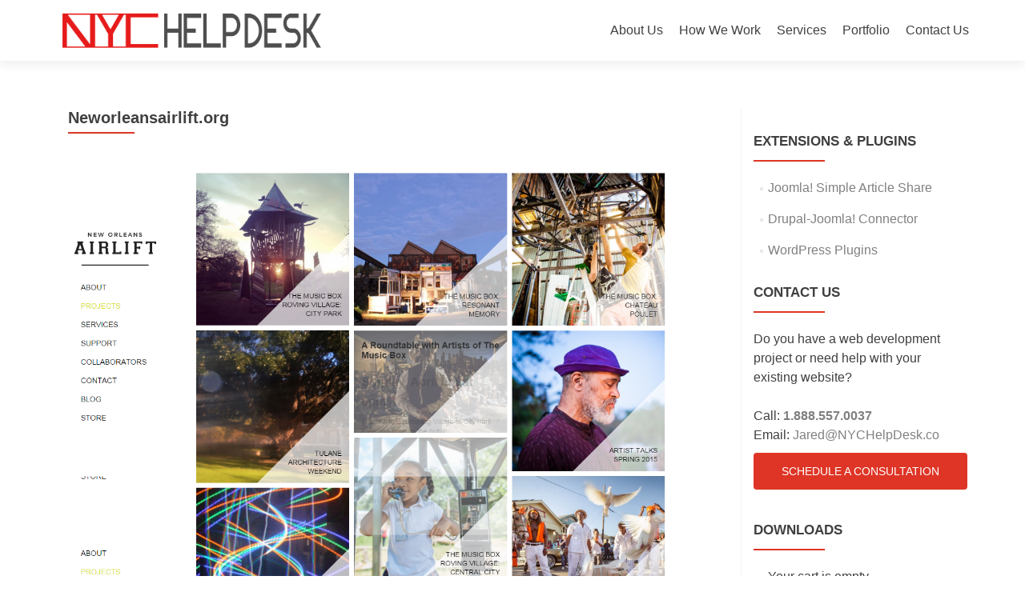

--- FILE ---
content_type: text/html; charset=UTF-8
request_url: https://nychelpdesk.co/neworleansairlift-org/
body_size: 15232
content:
<!DOCTYPE html>

<html lang="en-US">

<head>


<meta charset="UTF-8">

<meta name="viewport" content="width=device-width, initial-scale=1">

<link rel="profile" href="https://gmpg.org/xfn/11">

<link rel="pingback" href="https://nychelpdesk.co/xmlrpc.php">

<meta name='robots' content='index, follow, max-image-preview:large, max-snippet:-1, max-video-preview:-1' />

	<!-- This site is optimized with the Yoast SEO plugin v18.0 - https://yoast.com/wordpress/plugins/seo/ -->
	<title>Neworleansairlift.org - NYC HelpDesk</title>
	<link rel="canonical" href="https://nychelpdesk.co/neworleansairlift-org/" />
	<meta property="og:locale" content="en_US" />
	<meta property="og:type" content="article" />
	<meta property="og:title" content="Neworleansairlift.org - NYC HelpDesk" />
	<meta property="og:description" content="http://neworleansairlift.org" />
	<meta property="og:url" content="https://nychelpdesk.co/neworleansairlift-org/" />
	<meta property="og:site_name" content="NYC HelpDesk" />
	<meta property="article:published_time" content="2015-12-21T03:52:52+00:00" />
	<meta property="article:modified_time" content="2016-09-21T19:26:47+00:00" />
	<meta property="og:image" content="https://nychelpdesk.co/wp-content/uploads/2015/12/screenshot-neworleansairlift.org-2015-12-23-21-43-09.png" />
	<meta property="og:image:width" content="1342" />
	<meta property="og:image:height" content="563" />
	<meta property="og:image:type" content="image/png" />
	<meta name="twitter:card" content="summary" />
	<meta name="twitter:label1" content="Written by" />
	<meta name="twitter:data1" content="Jared Shih" />
	<script type="application/ld+json" class="yoast-schema-graph">{"@context":"https://schema.org","@graph":[{"@type":"WebSite","@id":"https://nychelpdesk.co/#website","url":"https://nychelpdesk.co/","name":"NYC HelpDesk","description":"Website Development |  SEO Services | Joomla! &amp; WordPress | NYC","potentialAction":[{"@type":"SearchAction","target":{"@type":"EntryPoint","urlTemplate":"https://nychelpdesk.co/?s={search_term_string}"},"query-input":"required name=search_term_string"}],"inLanguage":"en-US"},{"@type":"ImageObject","@id":"https://nychelpdesk.co/neworleansairlift-org/#primaryimage","inLanguage":"en-US","url":"https://nychelpdesk.co/wp-content/uploads/2015/12/screenshot-neworleansairlift.org-2015-12-23-21-43-09.png","contentUrl":"https://nychelpdesk.co/wp-content/uploads/2015/12/screenshot-neworleansairlift.org-2015-12-23-21-43-09.png","width":1342,"height":563},{"@type":"WebPage","@id":"https://nychelpdesk.co/neworleansairlift-org/#webpage","url":"https://nychelpdesk.co/neworleansairlift-org/","name":"Neworleansairlift.org - NYC HelpDesk","isPartOf":{"@id":"https://nychelpdesk.co/#website"},"primaryImageOfPage":{"@id":"https://nychelpdesk.co/neworleansairlift-org/#primaryimage"},"datePublished":"2015-12-21T03:52:52+00:00","dateModified":"2016-09-21T19:26:47+00:00","author":{"@id":"https://nychelpdesk.co/#/schema/person/aa28fb6dd2dc291477e09db63a9d5468"},"breadcrumb":{"@id":"https://nychelpdesk.co/neworleansairlift-org/#breadcrumb"},"inLanguage":"en-US","potentialAction":[{"@type":"ReadAction","target":["https://nychelpdesk.co/neworleansairlift-org/"]}]},{"@type":"BreadcrumbList","@id":"https://nychelpdesk.co/neworleansairlift-org/#breadcrumb","itemListElement":[{"@type":"ListItem","position":1,"name":"Home","item":"https://nychelpdesk.co/"},{"@type":"ListItem","position":2,"name":"Neworleansairlift.org"}]},{"@type":"Person","@id":"https://nychelpdesk.co/#/schema/person/aa28fb6dd2dc291477e09db63a9d5468","name":"Jared Shih","image":{"@type":"ImageObject","@id":"https://nychelpdesk.co/#personlogo","inLanguage":"en-US","url":"https://secure.gravatar.com/avatar/150102879113690d6f1136a67501bb94?s=96&d=mm&r=g","contentUrl":"https://secure.gravatar.com/avatar/150102879113690d6f1136a67501bb94?s=96&d=mm&r=g","caption":"Jared Shih"},"url":"https://nychelpdesk.co/author/jshih/"}]}</script>
	<!-- / Yoast SEO plugin. -->


<link rel='dns-prefetch' href='//fonts.googleapis.com' />
<link rel="alternate" type="application/rss+xml" title="NYC HelpDesk &raquo; Feed" href="https://nychelpdesk.co/feed/" />
<link rel="alternate" type="application/rss+xml" title="NYC HelpDesk &raquo; Comments Feed" href="https://nychelpdesk.co/comments/feed/" />
		<!-- This site uses the Google Analytics by ExactMetrics plugin v7.14.2 - Using Analytics tracking - https://www.exactmetrics.com/ -->
		<!-- Note: ExactMetrics is not currently configured on this site. The site owner needs to authenticate with Google Analytics in the ExactMetrics settings panel. -->
					<!-- No UA code set -->
				<!-- / Google Analytics by ExactMetrics -->
		<script type="text/javascript">
window._wpemojiSettings = {"baseUrl":"https:\/\/s.w.org\/images\/core\/emoji\/14.0.0\/72x72\/","ext":".png","svgUrl":"https:\/\/s.w.org\/images\/core\/emoji\/14.0.0\/svg\/","svgExt":".svg","source":{"concatemoji":"https:\/\/nychelpdesk.co\/wp-includes\/js\/wp-emoji-release.min.js?ver=4ae9a93096bd7c096bb59ad962025c87"}};
/*! This file is auto-generated */
!function(e,a,t){var n,r,o,i=a.createElement("canvas"),p=i.getContext&&i.getContext("2d");function s(e,t){p.clearRect(0,0,i.width,i.height),p.fillText(e,0,0);e=i.toDataURL();return p.clearRect(0,0,i.width,i.height),p.fillText(t,0,0),e===i.toDataURL()}function c(e){var t=a.createElement("script");t.src=e,t.defer=t.type="text/javascript",a.getElementsByTagName("head")[0].appendChild(t)}for(o=Array("flag","emoji"),t.supports={everything:!0,everythingExceptFlag:!0},r=0;r<o.length;r++)t.supports[o[r]]=function(e){if(p&&p.fillText)switch(p.textBaseline="top",p.font="600 32px Arial",e){case"flag":return s("\ud83c\udff3\ufe0f\u200d\u26a7\ufe0f","\ud83c\udff3\ufe0f\u200b\u26a7\ufe0f")?!1:!s("\ud83c\uddfa\ud83c\uddf3","\ud83c\uddfa\u200b\ud83c\uddf3")&&!s("\ud83c\udff4\udb40\udc67\udb40\udc62\udb40\udc65\udb40\udc6e\udb40\udc67\udb40\udc7f","\ud83c\udff4\u200b\udb40\udc67\u200b\udb40\udc62\u200b\udb40\udc65\u200b\udb40\udc6e\u200b\udb40\udc67\u200b\udb40\udc7f");case"emoji":return!s("\ud83e\udef1\ud83c\udffb\u200d\ud83e\udef2\ud83c\udfff","\ud83e\udef1\ud83c\udffb\u200b\ud83e\udef2\ud83c\udfff")}return!1}(o[r]),t.supports.everything=t.supports.everything&&t.supports[o[r]],"flag"!==o[r]&&(t.supports.everythingExceptFlag=t.supports.everythingExceptFlag&&t.supports[o[r]]);t.supports.everythingExceptFlag=t.supports.everythingExceptFlag&&!t.supports.flag,t.DOMReady=!1,t.readyCallback=function(){t.DOMReady=!0},t.supports.everything||(n=function(){t.readyCallback()},a.addEventListener?(a.addEventListener("DOMContentLoaded",n,!1),e.addEventListener("load",n,!1)):(e.attachEvent("onload",n),a.attachEvent("onreadystatechange",function(){"complete"===a.readyState&&t.readyCallback()})),(e=t.source||{}).concatemoji?c(e.concatemoji):e.wpemoji&&e.twemoji&&(c(e.twemoji),c(e.wpemoji)))}(window,document,window._wpemojiSettings);
</script>
<style type="text/css">
img.wp-smiley,
img.emoji {
	display: inline !important;
	border: none !important;
	box-shadow: none !important;
	height: 1em !important;
	width: 1em !important;
	margin: 0 0.07em !important;
	vertical-align: -0.1em !important;
	background: none !important;
	padding: 0 !important;
}
</style>
	<link rel='stylesheet' id='wp-block-library-css' href='https://nychelpdesk.co/wp-includes/css/dist/block-library/style.min.css?ver=4ae9a93096bd7c096bb59ad962025c87' type='text/css' media='all' />
<style id='edd-downloads-style-inline-css' type='text/css'>
.edd-blocks__columns{grid-gap:1rem;display:grid}@media(min-width:600px){.edd-blocks__columns{grid-template-columns:repeat(2,50%)}}@media(min-width:960px){.edd-blocks__columns-3{grid-template-columns:repeat(3,1fr)}.edd-blocks__columns-4{grid-template-columns:repeat(4,1fr)}.edd-blocks__columns-5{grid-template-columns:repeat(5,1fr)}.edd-blocks__columns-6{grid-template-columns:repeat(6,1fr)}}.wp-block-edd-downloads .navigation{border:none;display:flex;gap:.5rem;justify-content:center;margin:2rem 0}.wp-block-edd-downloads .page-numbers{border:1px solid;border-radius:3px;padding:.5rem 1rem}.edd-blocks__downloads{display:grid;gap:2rem}.edd-blocks__columns .edd-blocks__download{display:flex;flex-direction:column;padding:1rem}.edd-blocks__columns .edd-blocks__download-content{flex-grow:1}.edd-blocks__download-image-link{border:none;padding:0}.edd-blocks__download-image-link img{display:block;height:auto;max-width:100%}.wp-block-edd-buy-button .edd-submit{display:table}.wp-block-edd-buy-button .aligncenter,.wp-block-edd-buy-button .alignwide{margin:0 auto}.wp-block-edd-buy-button .alignright{margin:0 0 0 auto}.wp-block-edd-buy-button .alignleft{margin:0 auto 0 0}.wp-block-edd-buy-button .alignwide{width:100%}

</style>
<style id='edd-buy-button-style-inline-css' type='text/css'>
.wp-block-edd-buy-button .edd-submit{display:table}.wp-block-edd-buy-button .aligncenter,.wp-block-edd-buy-button .alignwide{margin:0 auto}.wp-block-edd-buy-button .alignright{margin:0 0 0 auto}.wp-block-edd-buy-button .alignleft{margin:0 auto 0 0}.wp-block-edd-buy-button .alignwide{width:100%}

</style>
<style id='edd-login-style-inline-css' type='text/css'>
.screen-reader-text{clip:rect(1px,1px,1px,1px);word-wrap:normal!important;border:0;-webkit-clip-path:inset(50%);clip-path:inset(50%);height:1px;margin:-1px;overflow:hidden;padding:0;position:absolute;width:1px}.edd-blocks-form{border:1px solid var(--edd-blocks-light-grey);display:grid;gap:1.25rem;padding:2rem}.widget .edd-blocks-form{border:none;padding:0}.edd-blocks-form .edd-blocks-form__group,.edd-blocks-form legend{display:block;margin:0}.edd-blocks-form .edd-blocks-form__group>label{display:block;margin-bottom:.5rem!important}.edd-blocks-form input[type=email],.edd-blocks-form input[type=password],.edd-blocks-form input[type=text],.edd-blocks-form select{box-sizing:border-box;display:block;padding:4px 6px;width:100%}.edd-blocks-form .edd-blocks-form__halves{display:flex!important;gap:1rem;justify-content:space-between}@media(min-width:600px){.edd-blocks-form .edd-blocks-form__halves>*{flex-basis:50%}}p+.edd-blocks-form{margin-top:2rem}.edd-button-secondary,.edd-submit{transition:all .2s ease-in-out}.edd-button-secondary:active,.edd-button-secondary:hover,.edd-submit:active,.edd-submit:hover{transform:translateY(-1px)}.edd-button-secondary{background-color:var(--edd-blocks-light-grey);border:1px solid #ddd;border-radius:4px;color:unset;margin:0;padding:.5rem 1rem}.edd-button-secondary:disabled{opacity:.6}.wp-block-edd-login #pass-strength-result{background-color:#f0f0f1;border:1px solid #dcdcde;box-sizing:border-box;color:#1d2327;margin:-1px 1px 5px;opacity:0;padding:3px 5px;text-align:center}.wp-block-edd-login #pass-strength-result.short{background-color:#ffabaf;border-color:#e65054;opacity:1}.wp-block-edd-login #pass-strength-result.bad{background-color:#facfd2;border-color:#f86368;opacity:1}.wp-block-edd-login #pass-strength-result.good{background-color:#f5e6ab;border-color:#f0c33c;opacity:1}.wp-block-edd-login #pass-strength-result.strong{background-color:#b8e6bf;border-color:#68de7c;opacity:1}.wp-block-edd-login .wp-pwd.is-open{position:relative}.wp-block-edd-login .button.wp-hide-pw{background:transparent;border:1px solid transparent;box-shadow:none;color:#555;font-size:14px;height:2.5rem;line-height:2;margin:0;min-height:40px;min-width:40px;padding:5px 9px;position:absolute;right:0;top:0;width:2.5rem}.wp-block-edd-login .button.wp-hide-pw .dashicons{display:block}.wp-block-edd-login div.reset-pass-submit{align-items:center;display:flex;justify-content:space-between}.wp-block-edd-login .edd-alert p,.wp-block-edd-login p{margin:0;padding:0}

</style>
<style id='edd-register-style-inline-css' type='text/css'>
.screen-reader-text{clip:rect(1px,1px,1px,1px);word-wrap:normal!important;border:0;-webkit-clip-path:inset(50%);clip-path:inset(50%);height:1px;margin:-1px;overflow:hidden;padding:0;position:absolute;width:1px}.edd-blocks-form{border:1px solid var(--edd-blocks-light-grey);display:grid;gap:1.25rem;padding:2rem}.widget .edd-blocks-form{border:none;padding:0}.edd-blocks-form .edd-blocks-form__group,.edd-blocks-form legend{display:block;margin:0}.edd-blocks-form .edd-blocks-form__group>label{display:block;margin-bottom:.5rem!important}.edd-blocks-form input[type=email],.edd-blocks-form input[type=password],.edd-blocks-form input[type=text],.edd-blocks-form select{box-sizing:border-box;display:block;padding:4px 6px;width:100%}.edd-blocks-form .edd-blocks-form__halves{display:flex!important;gap:1rem;justify-content:space-between}@media(min-width:600px){.edd-blocks-form .edd-blocks-form__halves>*{flex-basis:50%}}p+.edd-blocks-form{margin-top:2rem}.edd-button-secondary,.edd-submit{transition:all .2s ease-in-out}.edd-button-secondary:active,.edd-button-secondary:hover,.edd-submit:active,.edd-submit:hover{transform:translateY(-1px)}.edd-button-secondary{background-color:var(--edd-blocks-light-grey);border:1px solid #ddd;border-radius:4px;color:unset;margin:0;padding:.5rem 1rem}.edd-button-secondary:disabled{opacity:.6}.wp-block-edd-register .edd-blocks-form__group-password .edd-blocks-form__control{position:relative}.wp-block-edd-register #pass-strength-result{background-color:#f0f0f1;border:1px solid #dcdcde;box-sizing:border-box;color:#1d2327;margin:-1px 1px 5px;opacity:0;padding:3px 5px;text-align:center}.wp-block-edd-register #pass-strength-result.short{background-color:#ffabaf;border-color:#e65054;opacity:1}.wp-block-edd-register #pass-strength-result.bad{background-color:#facfd2;border-color:#f86368;opacity:1}.wp-block-edd-register #pass-strength-result.good{background-color:#f5e6ab;border-color:#f0c33c;opacity:1}.wp-block-edd-register #pass-strength-result.strong{background-color:#b8e6bf;border-color:#68de7c;opacity:1}.wp-block-edd-register .wp-pwd.is-open{position:relative}.wp-block-edd-register .button.wp-hide-pw{background:transparent;border:1px solid transparent;box-shadow:none;color:#555;font-size:14px;height:2.5rem;line-height:2;margin:0;min-height:40px;min-width:40px;padding:5px 9px;position:absolute;right:0;top:0;width:2.5rem}.wp-block-edd-register .button.wp-hide-pw .dashicons{display:block}.wp-block-edd-register div.edd-blocks-form__group-submit{align-items:center;display:flex;justify-content:space-between}.wp-block-edd-register .edd-alert p,.wp-block-edd-register p{margin:0;padding:0}

</style>
<style id='edd-order-history-style-inline-css' type='text/css'>
.edd-blocks__columns{grid-gap:1rem;display:grid}@media(min-width:600px){.edd-blocks__columns{grid-template-columns:repeat(2,50%)}}@media(min-width:960px){.edd-blocks__columns-3{grid-template-columns:repeat(3,1fr)}.edd-blocks__columns-4{grid-template-columns:repeat(4,1fr)}.edd-blocks__columns-5{grid-template-columns:repeat(5,1fr)}.edd-blocks__columns-6{grid-template-columns:repeat(6,1fr)}}.edd-blocks-form{border:1px solid var(--edd-blocks-light-grey);display:grid;gap:1.25rem;padding:2rem}.widget .edd-blocks-form{border:none;padding:0}.edd-blocks-form .edd-blocks-form__group,.edd-blocks-form legend{display:block;margin:0}.edd-blocks-form .edd-blocks-form__group>label{display:block;margin-bottom:.5rem!important}.edd-blocks-form input[type=email],.edd-blocks-form input[type=password],.edd-blocks-form input[type=text],.edd-blocks-form select{box-sizing:border-box;display:block;padding:4px 6px;width:100%}.edd-blocks-form .edd-blocks-form__halves{display:flex!important;gap:1rem;justify-content:space-between}@media(min-width:600px){.edd-blocks-form .edd-blocks-form__halves>*{flex-basis:50%}}p+.edd-blocks-form{margin-top:2rem}.edd-button-secondary,.edd-submit{transition:all .2s ease-in-out}.edd-button-secondary:active,.edd-button-secondary:hover,.edd-submit:active,.edd-submit:hover{transform:translateY(-1px)}.edd-button-secondary{background-color:var(--edd-blocks-light-grey);border:1px solid #ddd;border-radius:4px;color:unset;margin:0;padding:.5rem 1rem}.edd-button-secondary:disabled{opacity:.6}.edd-blocks__orders-grid{display:grid;gap:1rem}.edd-blocks-orders__order{border:1px solid var(--edd-blocks-light-grey);display:flex;flex-direction:column;gap:1rem;padding:1rem}.edd-blocks-orders__order-data,.edd-blocks-orders__order-header{display:flex;flex-wrap:wrap;justify-content:space-between}.edd-blocks-orders__order-header{border-bottom:1px solid var(--edd-blocks-light-grey);padding-bottom:.5rem}.edd-blocks-orders__order-id{font-weight:700}.edd-blocks-orders__order-details{flex-basis:100%}

</style>
<style id='edd-confirmation-style-inline-css' type='text/css'>
.edd-blocks__row{align-items:center;display:grid;gap:1rem}.edd-blocks__row-label{font-weight:700}@media(min-width:480px){.edd-blocks__row{grid-template-columns:repeat(auto-fit,minmax(150px,1fr))}.edd-blocks__row>div:last-of-type:not(:first-of-type){text-align:right}.edd-blocks__row>div:only-child{grid-column:1/span 2}}.edd-blocks-receipt__items,.edd-blocks-receipt__totals{border:1px solid var(--edd-blocks-light-grey);display:grid;margin:0 auto 1.5rem;padding:1rem}.edd-blocks-receipt__row-item{border-bottom:1px solid var(--edd-blocks-light-grey);padding:.5rem 0}.edd-blocks-receipt__row-item:last-child{border-bottom:none!important}.edd-blocks-receipt__row-header{border-bottom:1px solid var(--edd-blocks-light-grey);font-size:1.1rem;font-weight:700;padding-bottom:.5rem}

</style>
<style id='edd-receipt-style-inline-css' type='text/css'>
.screen-reader-text{clip:rect(1px,1px,1px,1px);word-wrap:normal!important;border:0;-webkit-clip-path:inset(50%);clip-path:inset(50%);height:1px;margin:-1px;overflow:hidden;padding:0;position:absolute;width:1px}.edd-blocks__row{align-items:center;display:grid;gap:1rem}.edd-blocks__row-label{font-weight:700}@media(min-width:480px){.edd-blocks__row{grid-template-columns:repeat(auto-fit,minmax(150px,1fr))}.edd-blocks__row>div:last-of-type:not(:first-of-type){text-align:right}.edd-blocks__row>div:only-child{grid-column:1/span 2}}.edd-blocks-form{border:1px solid var(--edd-blocks-light-grey);display:grid;gap:1.25rem;padding:2rem}.widget .edd-blocks-form{border:none;padding:0}.edd-blocks-form .edd-blocks-form__group,.edd-blocks-form legend{display:block;margin:0}.edd-blocks-form .edd-blocks-form__group>label{display:block;margin-bottom:.5rem!important}.edd-blocks-form input[type=email],.edd-blocks-form input[type=password],.edd-blocks-form input[type=text],.edd-blocks-form select{box-sizing:border-box;display:block;padding:4px 6px;width:100%}.edd-blocks-form .edd-blocks-form__halves{display:flex!important;gap:1rem;justify-content:space-between}@media(min-width:600px){.edd-blocks-form .edd-blocks-form__halves>*{flex-basis:50%}}p+.edd-blocks-form{margin-top:2rem}.edd-button-secondary,.edd-submit{transition:all .2s ease-in-out}.edd-button-secondary:active,.edd-button-secondary:hover,.edd-submit:active,.edd-submit:hover{transform:translateY(-1px)}.edd-button-secondary{background-color:var(--edd-blocks-light-grey);border:1px solid #ddd;border-radius:4px;color:unset;margin:0;padding:.5rem 1rem}.edd-button-secondary:disabled{opacity:.6}.edd-blocks-receipt__items,.edd-blocks-receipt__totals{border:1px solid var(--edd-blocks-light-grey);display:grid;margin:0 auto 1.5rem;padding:1rem}.edd-blocks-receipt__row-item{border-bottom:1px solid var(--edd-blocks-light-grey);padding:.5rem 0}.edd-blocks-receipt__row-item:last-child{border-bottom:none!important}.edd-blocks-receipt__row-header{border-bottom:1px solid var(--edd-blocks-light-grey);font-size:1.1rem;font-weight:700;padding-bottom:.5rem}.edd-blocks-receipt__items .edd-blocks__row{border-bottom:1px solid var(--edd-blocks-light-grey);padding:.5rem 0}

</style>
<style id='edd-user-downloads-style-inline-css' type='text/css'>
.screen-reader-text{clip:rect(1px,1px,1px,1px);word-wrap:normal!important;border:0;-webkit-clip-path:inset(50%);clip-path:inset(50%);height:1px;margin:-1px;overflow:hidden;padding:0;position:absolute;width:1px}.edd-pro-search__control{display:flex;justify-content:flex-end;margin-bottom:2em}.edd-pro-search__control input{max-width:100%;width:300px}.edd-pro-search__hidden{display:none!important}.edd-blocks__row{align-items:center;display:grid;gap:1rem}.edd-blocks__row-label{font-weight:700}@media(min-width:480px){.edd-blocks__row{grid-template-columns:repeat(auto-fit,minmax(150px,1fr))}.edd-blocks__row>div:last-of-type:not(:first-of-type){text-align:right}.edd-blocks__row>div:only-child{grid-column:1/span 2}}div.edd-blocks__user-downloads{border:1px solid var(--edd-blocks-light-grey);padding:1rem}div.edd-blocks__user-downloads .edd-blocks__row-column{text-align:left}.edd-order-item__product,.edd-order-items__header{border-bottom:1px solid var(--edd-blocks-light-grey);gap:1em;padding:.5em 0}.edd-order-item__product:last-child,.edd-order-items__header:last-child{border-bottom:none;padding-bottom:0}.edd-order-items__header{padding-top:0}

</style>
<style id='edd-terms-style-inline-css' type='text/css'>
.edd-blocks__columns{grid-gap:1rem;display:grid}@media(min-width:600px){.edd-blocks__columns{grid-template-columns:repeat(2,50%)}}@media(min-width:960px){.edd-blocks__columns-3{grid-template-columns:repeat(3,1fr)}.edd-blocks__columns-4{grid-template-columns:repeat(4,1fr)}.edd-blocks__columns-5{grid-template-columns:repeat(5,1fr)}.edd-blocks__columns-6{grid-template-columns:repeat(6,1fr)}}.wp-block-edd-terms{grid-gap:1rem;display:grid}.wp-block-edd-terms img{display:block;height:auto;max-width:100%}.edd-blocks__term-title{align-items:center;display:flex;gap:.5rem}

</style>
<style id='edd-cart-style-inline-css' type='text/css'>
.edd-blocks-form__cart .edd_cart_remove_item_btn{border:none;margin-left:.5rem;padding:0;text-decoration:none}.edd-blocks-form__cart .edd_cart_remove_item_btn svg{opacity:.6}.edd-blocks-form__cart .edd_cart_remove_item_btn svg:hover{opacity:.9}.edd-blocks-form__cart #edd_checkout_cart{border:1px solid #eee;display:grid}.edd-blocks-form__cart .edd_cart_item_name{display:grid;gap:1rem}.edd-blocks-form__cart .edd_cart_item_name .edd_cart_actions{align-items:center;display:inline-flex;flex-basis:100%;gap:.5rem}.edd-blocks-form__cart .edd_cart_item_name .edd_cart_actions label{margin:0!important}.edd-blocks-form__cart .edd_cart_item_name .edd_cart_actions input.edd-item-quantity{width:3rem!important}.edd-blocks-form__cart .edd_checkout_cart_item_title{align-items:center;display:flex;gap:1rem}.edd-blocks-form__cart .edd_cart_fee_amount,.edd-blocks-form__cart .edd_cart_item_price{align-items:center;display:flex;gap:.5rem}@media(min-width:480px){.edd-blocks-form__cart .edd_cart_fee_amount,.edd-blocks-form__cart .edd_cart_item_price{justify-content:flex-end}}.edd-blocks-form__cart .edd-blocks-cart__row{align-items:center;display:flex;flex-wrap:wrap;gap:1rem;padding:1.5rem}.edd-blocks-form__cart .edd-blocks-cart__row>div:last-of-type:not(:first-of-type){flex:1 1 110px}@media(min-width:480px){.edd-blocks-form__cart .edd-blocks-cart__row>div:last-of-type:not(:first-of-type){text-align:right}}.edd-blocks-form__cart .edd-blocks-cart__items,.edd-blocks-form__cart .edd-blocks-cart__row-header{border-bottom:1px solid #eee}.edd-blocks-form__cart .edd-blocks-cart__row-header,.edd-blocks-form__cart .edd_cart_total{font-weight:700}.edd-blocks-form__cart .edd-blocks-cart__row-footer{text-align:right}.edd-blocks-form__cart .edd-blocks-cart__row-footer>div:only-child{flex-grow:1}.edd-blocks-form__cart .edd-blocks-cart__action-remove,.edd-blocks-form__cart .edd_discount_remove{background:url([data-uri]) 50% no-repeat;background-size:1em;box-shadow:none!important;display:block;height:1em;opacity:.6;top:0;width:1em}.edd-blocks-form__cart .edd-blocks-cart__action-remove:hover,.edd-blocks-form__cart .edd_discount_remove:hover{background-position:50%;opacity:1}.edd-blocks-form__cart .edd_cart_item_image img{display:block}.edd-blocks__cart-mini,.edd-blocks__cart-mini a{align-items:center;color:unset;display:flex;gap:.25rem;justify-content:flex-end;text-decoration:none}.edd-blocks__cart-mini a svg,.edd-blocks__cart-mini svg{fill:none;height:1.5rem;width:1.5rem}.wp-block-edd-cart .edd-blocks-cart__row-footer{padding:.5rem 1.5rem}

</style>
<link rel='stylesheet' id='edd-checkout-style-css' href='https://nychelpdesk.co/wp-content/plugins/easy-digital-downloads/includes/blocks/build/checkout/style-index.css?ver=2.0.0' type='text/css' media='all' />
<link rel='stylesheet' id='classic-theme-styles-css' href='https://nychelpdesk.co/wp-includes/css/classic-themes.min.css?ver=4ae9a93096bd7c096bb59ad962025c87' type='text/css' media='all' />
<style id='global-styles-inline-css' type='text/css'>
body{--wp--preset--color--black: #000000;--wp--preset--color--cyan-bluish-gray: #abb8c3;--wp--preset--color--white: #ffffff;--wp--preset--color--pale-pink: #f78da7;--wp--preset--color--vivid-red: #cf2e2e;--wp--preset--color--luminous-vivid-orange: #ff6900;--wp--preset--color--luminous-vivid-amber: #fcb900;--wp--preset--color--light-green-cyan: #7bdcb5;--wp--preset--color--vivid-green-cyan: #00d084;--wp--preset--color--pale-cyan-blue: #8ed1fc;--wp--preset--color--vivid-cyan-blue: #0693e3;--wp--preset--color--vivid-purple: #9b51e0;--wp--preset--gradient--vivid-cyan-blue-to-vivid-purple: linear-gradient(135deg,rgba(6,147,227,1) 0%,rgb(155,81,224) 100%);--wp--preset--gradient--light-green-cyan-to-vivid-green-cyan: linear-gradient(135deg,rgb(122,220,180) 0%,rgb(0,208,130) 100%);--wp--preset--gradient--luminous-vivid-amber-to-luminous-vivid-orange: linear-gradient(135deg,rgba(252,185,0,1) 0%,rgba(255,105,0,1) 100%);--wp--preset--gradient--luminous-vivid-orange-to-vivid-red: linear-gradient(135deg,rgba(255,105,0,1) 0%,rgb(207,46,46) 100%);--wp--preset--gradient--very-light-gray-to-cyan-bluish-gray: linear-gradient(135deg,rgb(238,238,238) 0%,rgb(169,184,195) 100%);--wp--preset--gradient--cool-to-warm-spectrum: linear-gradient(135deg,rgb(74,234,220) 0%,rgb(151,120,209) 20%,rgb(207,42,186) 40%,rgb(238,44,130) 60%,rgb(251,105,98) 80%,rgb(254,248,76) 100%);--wp--preset--gradient--blush-light-purple: linear-gradient(135deg,rgb(255,206,236) 0%,rgb(152,150,240) 100%);--wp--preset--gradient--blush-bordeaux: linear-gradient(135deg,rgb(254,205,165) 0%,rgb(254,45,45) 50%,rgb(107,0,62) 100%);--wp--preset--gradient--luminous-dusk: linear-gradient(135deg,rgb(255,203,112) 0%,rgb(199,81,192) 50%,rgb(65,88,208) 100%);--wp--preset--gradient--pale-ocean: linear-gradient(135deg,rgb(255,245,203) 0%,rgb(182,227,212) 50%,rgb(51,167,181) 100%);--wp--preset--gradient--electric-grass: linear-gradient(135deg,rgb(202,248,128) 0%,rgb(113,206,126) 100%);--wp--preset--gradient--midnight: linear-gradient(135deg,rgb(2,3,129) 0%,rgb(40,116,252) 100%);--wp--preset--duotone--dark-grayscale: url('#wp-duotone-dark-grayscale');--wp--preset--duotone--grayscale: url('#wp-duotone-grayscale');--wp--preset--duotone--purple-yellow: url('#wp-duotone-purple-yellow');--wp--preset--duotone--blue-red: url('#wp-duotone-blue-red');--wp--preset--duotone--midnight: url('#wp-duotone-midnight');--wp--preset--duotone--magenta-yellow: url('#wp-duotone-magenta-yellow');--wp--preset--duotone--purple-green: url('#wp-duotone-purple-green');--wp--preset--duotone--blue-orange: url('#wp-duotone-blue-orange');--wp--preset--font-size--small: 13px;--wp--preset--font-size--medium: 20px;--wp--preset--font-size--large: 36px;--wp--preset--font-size--x-large: 42px;--wp--preset--spacing--20: 0.44rem;--wp--preset--spacing--30: 0.67rem;--wp--preset--spacing--40: 1rem;--wp--preset--spacing--50: 1.5rem;--wp--preset--spacing--60: 2.25rem;--wp--preset--spacing--70: 3.38rem;--wp--preset--spacing--80: 5.06rem;--wp--preset--shadow--natural: 6px 6px 9px rgba(0, 0, 0, 0.2);--wp--preset--shadow--deep: 12px 12px 50px rgba(0, 0, 0, 0.4);--wp--preset--shadow--sharp: 6px 6px 0px rgba(0, 0, 0, 0.2);--wp--preset--shadow--outlined: 6px 6px 0px -3px rgba(255, 255, 255, 1), 6px 6px rgba(0, 0, 0, 1);--wp--preset--shadow--crisp: 6px 6px 0px rgba(0, 0, 0, 1);}:where(.is-layout-flex){gap: 0.5em;}body .is-layout-flow > .alignleft{float: left;margin-inline-start: 0;margin-inline-end: 2em;}body .is-layout-flow > .alignright{float: right;margin-inline-start: 2em;margin-inline-end: 0;}body .is-layout-flow > .aligncenter{margin-left: auto !important;margin-right: auto !important;}body .is-layout-constrained > .alignleft{float: left;margin-inline-start: 0;margin-inline-end: 2em;}body .is-layout-constrained > .alignright{float: right;margin-inline-start: 2em;margin-inline-end: 0;}body .is-layout-constrained > .aligncenter{margin-left: auto !important;margin-right: auto !important;}body .is-layout-constrained > :where(:not(.alignleft):not(.alignright):not(.alignfull)){max-width: var(--wp--style--global--content-size);margin-left: auto !important;margin-right: auto !important;}body .is-layout-constrained > .alignwide{max-width: var(--wp--style--global--wide-size);}body .is-layout-flex{display: flex;}body .is-layout-flex{flex-wrap: wrap;align-items: center;}body .is-layout-flex > *{margin: 0;}:where(.wp-block-columns.is-layout-flex){gap: 2em;}.has-black-color{color: var(--wp--preset--color--black) !important;}.has-cyan-bluish-gray-color{color: var(--wp--preset--color--cyan-bluish-gray) !important;}.has-white-color{color: var(--wp--preset--color--white) !important;}.has-pale-pink-color{color: var(--wp--preset--color--pale-pink) !important;}.has-vivid-red-color{color: var(--wp--preset--color--vivid-red) !important;}.has-luminous-vivid-orange-color{color: var(--wp--preset--color--luminous-vivid-orange) !important;}.has-luminous-vivid-amber-color{color: var(--wp--preset--color--luminous-vivid-amber) !important;}.has-light-green-cyan-color{color: var(--wp--preset--color--light-green-cyan) !important;}.has-vivid-green-cyan-color{color: var(--wp--preset--color--vivid-green-cyan) !important;}.has-pale-cyan-blue-color{color: var(--wp--preset--color--pale-cyan-blue) !important;}.has-vivid-cyan-blue-color{color: var(--wp--preset--color--vivid-cyan-blue) !important;}.has-vivid-purple-color{color: var(--wp--preset--color--vivid-purple) !important;}.has-black-background-color{background-color: var(--wp--preset--color--black) !important;}.has-cyan-bluish-gray-background-color{background-color: var(--wp--preset--color--cyan-bluish-gray) !important;}.has-white-background-color{background-color: var(--wp--preset--color--white) !important;}.has-pale-pink-background-color{background-color: var(--wp--preset--color--pale-pink) !important;}.has-vivid-red-background-color{background-color: var(--wp--preset--color--vivid-red) !important;}.has-luminous-vivid-orange-background-color{background-color: var(--wp--preset--color--luminous-vivid-orange) !important;}.has-luminous-vivid-amber-background-color{background-color: var(--wp--preset--color--luminous-vivid-amber) !important;}.has-light-green-cyan-background-color{background-color: var(--wp--preset--color--light-green-cyan) !important;}.has-vivid-green-cyan-background-color{background-color: var(--wp--preset--color--vivid-green-cyan) !important;}.has-pale-cyan-blue-background-color{background-color: var(--wp--preset--color--pale-cyan-blue) !important;}.has-vivid-cyan-blue-background-color{background-color: var(--wp--preset--color--vivid-cyan-blue) !important;}.has-vivid-purple-background-color{background-color: var(--wp--preset--color--vivid-purple) !important;}.has-black-border-color{border-color: var(--wp--preset--color--black) !important;}.has-cyan-bluish-gray-border-color{border-color: var(--wp--preset--color--cyan-bluish-gray) !important;}.has-white-border-color{border-color: var(--wp--preset--color--white) !important;}.has-pale-pink-border-color{border-color: var(--wp--preset--color--pale-pink) !important;}.has-vivid-red-border-color{border-color: var(--wp--preset--color--vivid-red) !important;}.has-luminous-vivid-orange-border-color{border-color: var(--wp--preset--color--luminous-vivid-orange) !important;}.has-luminous-vivid-amber-border-color{border-color: var(--wp--preset--color--luminous-vivid-amber) !important;}.has-light-green-cyan-border-color{border-color: var(--wp--preset--color--light-green-cyan) !important;}.has-vivid-green-cyan-border-color{border-color: var(--wp--preset--color--vivid-green-cyan) !important;}.has-pale-cyan-blue-border-color{border-color: var(--wp--preset--color--pale-cyan-blue) !important;}.has-vivid-cyan-blue-border-color{border-color: var(--wp--preset--color--vivid-cyan-blue) !important;}.has-vivid-purple-border-color{border-color: var(--wp--preset--color--vivid-purple) !important;}.has-vivid-cyan-blue-to-vivid-purple-gradient-background{background: var(--wp--preset--gradient--vivid-cyan-blue-to-vivid-purple) !important;}.has-light-green-cyan-to-vivid-green-cyan-gradient-background{background: var(--wp--preset--gradient--light-green-cyan-to-vivid-green-cyan) !important;}.has-luminous-vivid-amber-to-luminous-vivid-orange-gradient-background{background: var(--wp--preset--gradient--luminous-vivid-amber-to-luminous-vivid-orange) !important;}.has-luminous-vivid-orange-to-vivid-red-gradient-background{background: var(--wp--preset--gradient--luminous-vivid-orange-to-vivid-red) !important;}.has-very-light-gray-to-cyan-bluish-gray-gradient-background{background: var(--wp--preset--gradient--very-light-gray-to-cyan-bluish-gray) !important;}.has-cool-to-warm-spectrum-gradient-background{background: var(--wp--preset--gradient--cool-to-warm-spectrum) !important;}.has-blush-light-purple-gradient-background{background: var(--wp--preset--gradient--blush-light-purple) !important;}.has-blush-bordeaux-gradient-background{background: var(--wp--preset--gradient--blush-bordeaux) !important;}.has-luminous-dusk-gradient-background{background: var(--wp--preset--gradient--luminous-dusk) !important;}.has-pale-ocean-gradient-background{background: var(--wp--preset--gradient--pale-ocean) !important;}.has-electric-grass-gradient-background{background: var(--wp--preset--gradient--electric-grass) !important;}.has-midnight-gradient-background{background: var(--wp--preset--gradient--midnight) !important;}.has-small-font-size{font-size: var(--wp--preset--font-size--small) !important;}.has-medium-font-size{font-size: var(--wp--preset--font-size--medium) !important;}.has-large-font-size{font-size: var(--wp--preset--font-size--large) !important;}.has-x-large-font-size{font-size: var(--wp--preset--font-size--x-large) !important;}
.wp-block-navigation a:where(:not(.wp-element-button)){color: inherit;}
:where(.wp-block-columns.is-layout-flex){gap: 2em;}
.wp-block-pullquote{font-size: 1.5em;line-height: 1.6;}
</style>
<link rel='stylesheet' id='easingslider-css' href='https://nychelpdesk.co/wp-content/plugins/easing-slider/assets/css/public.min.css?ver=3.0.8' type='text/css' media='all' />
<link rel='stylesheet' id='pc_google_analytics-frontend-css' href='https://nychelpdesk.co/wp-content/plugins/pc-google-analytics/assets/css/frontend.css?ver=1.0.0' type='text/css' media='all' />
<link rel='stylesheet' id='swpm.common-css' href='https://nychelpdesk.co/wp-content/plugins/simple-membership/css/swpm.common.css?ver=4.3.2' type='text/css' media='all' />
<link rel='stylesheet' id='edd-styles-css' href='https://nychelpdesk.co/wp-content/plugins/easy-digital-downloads/assets/css/edd.min.css?ver=3.1.1.4.2' type='text/css' media='all' />
<style id='edd-styles-inline-css' type='text/css'>
body{--edd-blocks-light-grey:#eee;}
</style>
<link rel='stylesheet' id='zerif_font_all-css' href='//fonts.googleapis.com/css?family=Open+Sans%3A400%2C300%2C300italic%2C400italic%2C600italic%2C600%2C700%2C700italic%2C800%2C800italic&#038;ver=4ae9a93096bd7c096bb59ad962025c87' type='text/css' media='all' />
<link rel='stylesheet' id='zerif_bootstrap_style-css' href='https://nychelpdesk.co/wp-content/themes/zerif-pro/css/bootstrap.min.css?ver=4ae9a93096bd7c096bb59ad962025c87' type='text/css' media='all' />
<link rel='stylesheet' id='zerif_font-awesome_style-css' href='https://nychelpdesk.co/wp-content/themes/zerif-pro/assets/css/font-awesome.min.css?ver=v1' type='text/css' media='all' />
<link rel='stylesheet' id='zerif_style-css' href='https://nychelpdesk.co/wp-content/themes/zerif-pro/style.css?ver=v1' type='text/css' media='all' />
<style id='zerif_style-inline-css' type='text/css'>
.navbar-inverse .navbar-nav>li>a, .navbar-inverse .navbar-nav ul.sub-menu li a{
			color:#404040;
		}.navbar-inverse .navbar-nav>li>a:hover, .navbar-inverse .navbar-nav ul.sub-menu li a:hover{
			color:#de3526;
		}
		.screen-reader-text {
			clip: rect(1px, 1px, 1px, 1px);
			height: 1px;
			overflow: hidden;
			position: absolute !important;
			width: 1px;
		}
		
		
		.primary-menu nav{
			float:right;
		}
		.primary-menu ul{
			list-style:none;
			margin:0;
		}
		
		.primary-menu ul li {
			display: inline-block;
			position: relative;
			margin-right: 20px;
			margin-top: 20px;
			float: left;
		}
		
		.primary-menu ul li:last-child{
			margin-right:0;
		}
		
		.primary-menu ul li:hover > a, .primary-menu ul li a:focus {
			color: #e96656;
		}
		
		.primary-menu ul li a {
			text-decoration:none;
			display: block;
			color: #404040;;
			line-height: 35px;
		}
		
		.primary-menu ul li:hover > .sub-menu {
			left: 0;
			margin: 0;
		}
		
		.primary-menu ul ul li:hover > .sub-menu {
			left: 200px;
			top: 0;
		}
		
		.sub-menu{
			position: absolute;
			right: -9999px;
		    top: 100%;
		    background: #fff;
		    width: 200px;
		    box-shadow: 3px 3px 2px rgba(50, 50, 50, 0.08);
		    z-index: 9999;
		}
		
		.primary-menu ul.sub-menu li{
			display:block;
			width: 100%;
			float: none;
		    position: relative;
		    list-style: none;
		    padding: 10px;
			margin:0;
		}
		
		.primary-menu ul.sub-menu li a{
			display: block;
			line-height: initial;
		}
		
	
		
		.primary-menu .menu li.acc-focus > .sub-menu {
			left: 0;
			margin: 0;
		}
		
		@media (min-width: 768px){
			.primary-menu .menu ul li.acc-focus > .sub-menu {
			    left: 200px;
			    top: 0;
			}
			
			.children li.acc-focus .children{
				left: 200px;
				top: 0;
			}
		}
		
		.acc-focus > .children{
			left: 0;
			margin: 0;
		}
		
		
		
		
		
		.skip-link {
		    display: inline-block;
		    position: absolute;
		    top: 1em;
		    left: 0.5em;
		    overflow: hidden;
		    width: 1px;
		    height: 1px;
		    clip: rect(0, 0, 0, 0);
		}
		
		.skip-link:focus {
		    width: auto;
		    height: auto;
		    clip: auto;
		    z-index: 9999;
		    padding: 10px;
		    border: 1px solid;
		    background-color:#EFEFEF;
		    color:#176BA1;
		    text-decoration:none;
		    font-weight:bold;
		}
		
		@media (min-width: 768px){
			.primary-menu{
				display:block!important;
			}
		}
		@media (max-width: 767px) {
			.primary-menu{
				display:none;
			}
			
			.primary-menu ul li {
				width:100%;
			    border-bottom: 1px solid #EDEDED;
			    position: relative;
			    margin: 8px 0 0 0;
			    padding: 0 0 8px 0;
			}
			
			.primary-menu nav {
				float:none;
				padding-right: 15px;
			    padding-left: 15px;
			}
			
			.sub-menu {
			    position: relative;
			    display: none;
			    width: 100%;
			    box-shadow:none;
			    z-index: initial;
			    right:0;
			}
			
			.primary-menu ul.sub-menu li:last-child{
				border-bottom:none;
			}
			
			.dropdown-toggle:focus{
				background-color:#D44141;`
			}
		}
		
</style>
<!--[if lt IE 9]>
<link rel='stylesheet' id='zerif_ie_style-css' href='https://nychelpdesk.co/wp-content/themes/zerif-pro/css/ie.css?ver=v1' type='text/css' media='all' />
<![endif]-->
<script type='text/javascript' src='https://nychelpdesk.co/wp-content/plugins/enable-jquery-migrate-helper/js/jquery/jquery-1.12.4-wp.js?ver=1.12.4-wp' id='jquery-core-js'></script>
<script type='text/javascript' src='https://nychelpdesk.co/wp-content/plugins/enable-jquery-migrate-helper/js/jquery-migrate/jquery-migrate-1.4.1-wp.js?ver=1.4.1-wp' id='jquery-migrate-js'></script>
<script type='text/javascript' src='https://nychelpdesk.co/wp-content/plugins/easing-slider/assets/js/public.min.js?ver=3.0.8' id='easingslider-js'></script>
<script type='text/javascript' src='https://nychelpdesk.co/wp-content/plugins/pc-google-analytics/assets/js/frontend.min.js?ver=1.0.0' id='pc_google_analytics-frontend-js'></script>
<!--[if lt IE 9]>
<script type='text/javascript' src='https://nychelpdesk.co/wp-content/themes/zerif-pro/js/html5.js?ver=4ae9a93096bd7c096bb59ad962025c87' id='zerif_html5-js'></script>
<![endif]-->
<link rel="https://api.w.org/" href="https://nychelpdesk.co/wp-json/" /><link rel="alternate" type="application/json" href="https://nychelpdesk.co/wp-json/wp/v2/posts/111" /><link rel="EditURI" type="application/rsd+xml" title="RSD" href="https://nychelpdesk.co/xmlrpc.php?rsd" />
<link rel="wlwmanifest" type="application/wlwmanifest+xml" href="https://nychelpdesk.co/wp-includes/wlwmanifest.xml" />
<link rel='shortlink' href='https://nychelpdesk.co/?p=111' />
<link rel="alternate" type="application/json+oembed" href="https://nychelpdesk.co/wp-json/oembed/1.0/embed?url=https%3A%2F%2Fnychelpdesk.co%2Fneworleansairlift-org%2F" />
<link rel="alternate" type="text/xml+oembed" href="https://nychelpdesk.co/wp-json/oembed/1.0/embed?url=https%3A%2F%2Fnychelpdesk.co%2Fneworleansairlift-org%2F&#038;format=xml" />
<script type='text/javascript' data-cfasync='false'>var _mmunch = {'front': false, 'page': false, 'post': false, 'category': false, 'author': false, 'search': false, 'attachment': false, 'tag': false};_mmunch['post'] = true; _mmunch['postData'] = {"ID":111,"post_name":"neworleansairlift-org","post_title":"Neworleansairlift.org","post_type":"post","post_author":"1","post_status":"publish"}; _mmunch['postCategories'] = [{"term_id":1,"name":"Blog","slug":"nychelpdesk-blog","term_group":0,"term_taxonomy_id":1,"taxonomy":"category","description":"","parent":0,"count":42,"filter":"raw","cat_ID":1,"category_count":42,"category_description":"","cat_name":"Blog","category_nicename":"nychelpdesk-blog","category_parent":0},{"term_id":7,"name":"Portfolio","slug":"portfolio","term_group":0,"term_taxonomy_id":7,"taxonomy":"category","description":"","parent":0,"count":19,"filter":"raw","cat_ID":7,"category_count":19,"category_description":"","cat_name":"Portfolio","category_nicename":"portfolio","category_parent":0}]; _mmunch['postTags'] = false; _mmunch['postAuthor'] = {"name":"Jared Shih","ID":1};</script><script data-cfasync="false" src="//a.mailmunch.co/app/v1/site.js" id="mailmunch-script" data-plugin="mc_mm" data-mailmunch-site-id="217208" async></script>	<script>
		(function(i,s,o,g,r,a,m){i['GoogleAnalyticsObject']=r;i[r]=i[r]||function(){
		(i[r].q=i[r].q||[]).push(arguments)},i[r].l=1*new Date();a=s.createElement(o),
		m=s.getElementsByTagName(o)[0];a.async=1;a.src=g;m.parentNode.insertBefore(a,m)
		})(window,document,'script','//www.google-analytics.com/analytics.js','ga');
		
		ga('create', 'UA-71743688-1', 'auto');
		ga('send', 'pageview');
		
		</script>
<script type="text/javascript">
(function(url){
	if(/(?:Chrome\/26\.0\.1410\.63 Safari\/537\.31|WordfenceTestMonBot)/.test(navigator.userAgent)){ return; }
	var addEvent = function(evt, handler) {
		if (window.addEventListener) {
			document.addEventListener(evt, handler, false);
		} else if (window.attachEvent) {
			document.attachEvent('on' + evt, handler);
		}
	};
	var removeEvent = function(evt, handler) {
		if (window.removeEventListener) {
			document.removeEventListener(evt, handler, false);
		} else if (window.detachEvent) {
			document.detachEvent('on' + evt, handler);
		}
	};
	var evts = 'contextmenu dblclick drag dragend dragenter dragleave dragover dragstart drop keydown keypress keyup mousedown mousemove mouseout mouseover mouseup mousewheel scroll'.split(' ');
	var logHuman = function() {
		if (window.wfLogHumanRan) { return; }
		window.wfLogHumanRan = true;
		var wfscr = document.createElement('script');
		wfscr.type = 'text/javascript';
		wfscr.async = true;
		wfscr.src = url + '&r=' + Math.random();
		(document.getElementsByTagName('head')[0]||document.getElementsByTagName('body')[0]).appendChild(wfscr);
		for (var i = 0; i < evts.length; i++) {
			removeEvent(evts[i], logHuman);
		}
	};
	for (var i = 0; i < evts.length; i++) {
		addEvent(evts[i], logHuman);
	}
})('//nychelpdesk.co/?wordfence_lh=1&hid=2AC14DDBEEE661C15CEA7F9C18479BD9');
</script><meta name="generator" content="Easy Digital Downloads v3.1.1.4.2" />
<link rel="icon" href="https://nychelpdesk.co/wp-content/uploads/2016/12/cropped-nyc-fb-32x32.png" sizes="32x32" />
<link rel="icon" href="https://nychelpdesk.co/wp-content/uploads/2016/12/cropped-nyc-fb-192x192.png" sizes="192x192" />
<link rel="apple-touch-icon" href="https://nychelpdesk.co/wp-content/uploads/2016/12/cropped-nyc-fb-180x180.png" />
<meta name="msapplication-TileImage" content="https://nychelpdesk.co/wp-content/uploads/2016/12/cropped-nyc-fb-270x270.png" />

<!-- Facebook Pixel Code -->
<script>
!function(f,b,e,v,n,t,s)
{if(f.fbq)return;n=f.fbq=function(){n.callMethod?
n.callMethod.apply(n,arguments):n.queue.push(arguments)};
if(!f._fbq)f._fbq=n;n.push=n;n.loaded=!0;n.version='2.0';
n.queue=[];t=b.createElement(e);t.async=!0;
t.src=v;s=b.getElementsByTagName(e)[0];
s.parentNode.insertBefore(t,s)}(window,document,'script',
'https://connect.facebook.net/en_US/fbevents.js');
 fbq('init', '1154214641363403'); 
fbq('track', 'PageView');
</script>
<noscript>
 <img height="1" width="1" 
src="https://www.facebook.com/tr?id=1154214641363403&ev=PageView
&noscript=1"/>
</noscript>
<!-- End Facebook Pixel Code -->
</head>

		<body data-rsssl=1 class="single single-post postid-111 single-format-standard edd-js-none" itemscope="itemscope" itemtype="http://schema.org/WebPage">
							<a class="skip-link screen-text-reader" href="#content">Skip to content</a>
				
		<!-- =========================

		   PRE LOADER

		============================== -->
		

		<header id="home" class="header" itemscope="itemscope" itemtype="http://schema.org/WPHeader">

			<div id="main-nav" class="navbar navbar-inverse bs-docs-nav">

				<div class="container">

					<div class="navbar-header responsive-logo">

						<button class="navbar-toggle collapsed" type="button" data-toggle="collapse" data-target=".bs-navbar-collapse">

						<span class="screen-reader-text">Menu</span>

						<span class="icon-bar"></span>

						<span class="icon-bar"></span>

						<span class="icon-bar"></span>

						</button>



						<a href="https://nychelpdesk.co/" title="NYC HelpDesk" class="navbar-brand"><img src="https://nychelpdesk.co/wp-content/uploads/2016/09/helpdesk-copy.png" alt="NYC HelpDesk"></a>


					</div>

											<div class='primary-menu'>
								<nav aria-label='Primary Menu '>
		<h1 class="screen-reader-text">Primary Menu</h1>
		<div class="menu-menu-2-main-container"><ul id="menu-menu-2-main" class="menu"><li id="menu-item-951" class="menu-item menu-item-type-custom menu-item-object-custom menu-item-home menu-item-has-children menu-item-951"><a href="https://nychelpdesk.co/#focus">About Us</a>
<ul class="sub-menu">
	<li id="menu-item-955" class="menu-item menu-item-type-custom menu-item-object-custom menu-item-home menu-item-955"><a href="https://nychelpdesk.co/#ribbon_bottom">Partners</a></li>
	<li id="menu-item-954" class="menu-item menu-item-type-custom menu-item-object-custom menu-item-home menu-item-954"><a href="https://nychelpdesk.co/#team">The Team</a></li>
	<li id="menu-item-2120" class="menu-item menu-item-type-post_type menu-item-object-page menu-item-2120"><a href="https://nychelpdesk.co/company-data/">Company Data</a></li>
	<li id="menu-item-1754" class="menu-item menu-item-type-post_type menu-item-object-page menu-item-1754"><a href="https://nychelpdesk.co/blog/">Blog</a></li>
</ul>
</li>
<li id="menu-item-952" class="menu-item menu-item-type-custom menu-item-object-custom menu-item-home menu-item-952"><a href="https://nychelpdesk.co/#aboutus">How We Work</a></li>
<li id="menu-item-953" class="menu-item menu-item-type-custom menu-item-object-custom menu-item-has-children menu-item-953"><a href="https://nychelpdesk.co/services">Services</a>
<ul class="sub-menu">
	<li id="menu-item-1766" class="menu-item menu-item-type-post_type menu-item-object-page menu-item-1766"><a href="https://nychelpdesk.co/joomla-website-development/">Joomla!</a></li>
	<li id="menu-item-1861" class="menu-item menu-item-type-post_type menu-item-object-page menu-item-1861"><a href="https://nychelpdesk.co/wordpress/">WordPress</a></li>
	<li id="menu-item-1250" class="menu-item menu-item-type-post_type menu-item-object-page menu-item-1250"><a href="https://nychelpdesk.co/seo-non-profits/">SEO for Non Profits</a></li>
</ul>
</li>
<li id="menu-item-887" class="menu-item menu-item-type-taxonomy menu-item-object-category current-post-ancestor current-menu-parent current-post-parent menu-item-has-children menu-item-887"><a href="https://nychelpdesk.co/category/portfolio/">Portfolio</a>
<ul class="sub-menu">
	<li id="menu-item-1865" class="menu-item menu-item-type-post_type menu-item-object-page menu-item-1865"><a href="https://nychelpdesk.co/website-background-images/">Website Background Images NYC</a></li>
</ul>
</li>
<li id="menu-item-818" class="menu-item menu-item-type-post_type menu-item-object-page menu-item-818"><a href="https://nychelpdesk.co/contact-us/">Contact Us</a></li>
</ul></div>	</nav>
							</div>
						



				</div>

			</div>

			<!-- / END TOP BAR -->
	<div class="clear"></div>
</header> <!-- / END HOME SECTION  -->
<div id="content" class="site-content">
	<div class="container">
				<div class="content-left-wrap col-md-9">
						<div id="primary" class="content-area">
				<main itemscope itemtype="http://schema.org/WebPageElement" itemprop="mainContentOfPage" id="main" class="site-main">
					<article id="post-111" class="post-111 post type-post status-publish format-standard has-post-thumbnail hentry category-nychelpdesk-blog category-portfolio">	<header class="entry-header">		<h1 class="entry-title" itemprop="headline">Neworleansairlift.org</h1>		<div class="entry-meta">			<span class="posted-on">Posted on <a href="https://nychelpdesk.co/2015/12/21/" rel="bookmark"><time class="entry-date published" itemprop="datePublished" datetime="2015-12-21T03:52:52+00:00">December 21, 2015</time><time class="updated" datetime="2016-09-21T19:26:47+00:00">September 21, 2016</time></a></span><span class="byline"> by <span class="author vcard" itemprop="name"><a href="https://nychelpdesk.co/author/jshih/" class="url fn n author-link" itemscope="itemscope" itemtype="http://schema.org/Person" itemprop="author">Jared Shih</a></span></span>		</div><!-- .entry-meta -->	</header><!-- .entry-header -->	<div class="entry-content" itemprop="text">		<p><a href="http://neworleansairlift.org" target="_blank"><br />
<img decoding="async" class="alignnone wp-image-197 size-full" src="https://nychelpdesk.co/wp-content/uploads/2015/12/screenshot-neworleansairlift.org-2015-12-23-20-34-33.png" alt="screenshot-neworleansairlift.org 2015-12-23 20-34-33" width="100%" srcset="https://nychelpdesk.co/wp-content/uploads/2015/12/screenshot-neworleansairlift.org-2015-12-23-20-34-33.png 1345w, https://nychelpdesk.co/wp-content/uploads/2015/12/screenshot-neworleansairlift.org-2015-12-23-20-34-33-150x130.png 150w, https://nychelpdesk.co/wp-content/uploads/2015/12/screenshot-neworleansairlift.org-2015-12-23-20-34-33-300x260.png 300w, https://nychelpdesk.co/wp-content/uploads/2015/12/screenshot-neworleansairlift.org-2015-12-23-20-34-33-1024x886.png 1024w" sizes="(max-width: 1345px) 100vw, 1345px" /></a></p>
<p>http://neworleansairlift.org</p>
			</div><!-- .entry-content -->	<footer class="entry-footer">		This entry was posted in <a href="https://nychelpdesk.co/category/nychelpdesk-blog/" rel="category tag">Blog</a>, <a href="https://nychelpdesk.co/category/portfolio/" rel="category tag">Portfolio</a>. Bookmark the <a href="https://nychelpdesk.co/neworleansairlift-org/" rel="bookmark">permalink</a>.			</footer><!-- .entry-footer --></article><!-- #post-## -->	<nav class="navigation post-navigation">
		<h1 class="screen-reader-text">Post navigation</h1>
		<div class="nav-links">
			<div class="nav-previous"><a href="https://nychelpdesk.co/legacy-whyhunger-org/" rel="prev"><span class="meta-nav">&larr;</span> Legacy.WhyHunger.org</a></div><div class="nav-next"><a href="https://nychelpdesk.co/freshinbrooklyn/" rel="next">Freshinbrooklyn.org <span class="meta-nav">&rarr;</span></a></div>		</div><!-- .nav-links -->
	</nav><!-- .navigation -->
					</main><!-- #main -->
			</div><!-- #primary -->
					</div><!-- .content-left-wrap -->
					<div class="sidebar-wrap col-md-3 content-left-wrap">
					<div id="secondary" class="widget-area" role="complementary" itemscope="itemscope" itemtype="http://schema.org/WPSideBar">					<aside id="nav_menu-5" class="widget widget_nav_menu"><h1 class="widget-title">Extensions &#038; Plugins</h1><div class="menu-products-container"><ul id="menu-products" class="menu"><li id="menu-item-568" class="menu-item menu-item-type-post_type menu-item-object-page menu-item-568"><a href="https://nychelpdesk.co/joomla/">Joomla! Simple Article Share</a></li>
<li id="menu-item-1882" class="menu-item menu-item-type-post_type menu-item-object-page menu-item-1882"><a href="https://nychelpdesk.co/drupal-joomla/">Drupal-Joomla! Connector</a></li>
<li id="menu-item-1881" class="menu-item menu-item-type-post_type menu-item-object-page menu-item-1881"><a href="https://nychelpdesk.co/wordpress-plugins/">WordPress Plugins</a></li>
</ul></div></aside><aside id="text-11" class="widget widget_text"><h1 class="widget-title">Contact Us</h1>			<div class="textwidget"><div style="text-align:left;">
Do you have a web development project or need help with your existing website? <br/>
<br/>
Call: <strong><a href="tel:1.888.557.0037">1.888.557.0037</a></strong> 
<br/>
Email: <a href="mailto:Jared@NYCHelpDesk.co">Jared@NYCHelpDesk.co</a>

<a class="btn btn-primary custom-button" style="color: white!important; background: #de3526;margin-left:0px;" href="https://nychelpdesk.co/schedule-a-consultation">Schedule a Consultation</a>

</div></div>
		</aside><aside id="edd_cart_widget-3" class="widget widget_edd_cart_widget"><h1 class="widget-title">Downloads</h1><p class="edd-cart-number-of-items" style="display:none;">Number of items in cart: <span class="edd-cart-quantity">0</span></p>
<ul class="edd-cart">

	<li class="cart_item empty"><span class="edd_empty_cart">Your cart is empty.</span></li>
<li class="cart_item edd-cart-meta edd_total" style="display:none;">Total: <span class="cart-total">&#36;0.00</span></li>
<li class="cart_item edd_checkout" style="display:none;"><a href="https://nychelpdesk.co/checkout/">Checkout</a></li>

</ul>
</aside>					</div><!-- #secondary -->			</div><!-- .sidebar-wrap -->
		</div><!-- .container -->
</div>


<footer id="footer" itemscope="itemscope" itemtype="http://schema.org/WPFooter">

	
<div class="container">
	
	<div class="footer-box-wrap"><div class="col-md-3 footer-box four-cell company-details"><div class="icon-top red-text"><img src="https://nychelpdesk.co/wp-content/themes/zerif-pro/images/map25-redish.png" alt="" /></div><div class="zerif-footer-address">NYC HelpDesk LLC<br />
157 Columbus Avenue- 4th floor
New York, NY 10023</div></div><div class="col-md-3 footer-box four-cell company-details"><div class="icon-top green-text"><img src="https://nychelpdesk.co/wp-content/themes/zerif-pro/images/envelope4-green.png" alt="" /></div><div class="zerif-footer-email"><a href="mailto:support@nychelpdesk.co">Support@NYCHelpDesk.co</a></div></div><div class="col-md-3 footer-box four-cell company-details"><div class="icon-top blue-text"><img src="https://nychelpdesk.co/wp-content/themes/zerif-pro/images/telephone65-blue.png" alt="" /></div><div class="zerif-footer-phone"><a href="tel:=18885570037">1.888.557.0037</a></div></div><div class="col-md-3 footer-box four-cell copyright"><ul class="social"><li><a  title="Facebook" href="https://www.facebook.com/nychelpdesk/"><span class="screen-reader-text">Facebook link</span><i class="fa fa-facebook"></i></a></li><li><a  title="Twitter" href="https://twitter.com/NYC_HelpDesk"><span class="screen-reader-text">Twitter link</span><i class="fa fa-twitter"></i></a></li><li><a  title="LinkedIn" href="https://www.linkedin.com/in/nychelpdesk/"><span class="screen-reader-text">Linkedin link</span><i class="fa fa-linkedin"></i></a></li></ul><p id="zerif-copyright">NYC HelpDesk LLC</p></div></div>	</div> <!-- / END CONTAINER -->

</footer> <!-- / END FOOOTER  -->


 <style type="text/css">	.site-content { background: #ffffff } .navbar, .navbar-inverse .navbar-nav ul.sub-menu { background: #fff; }	.entry-title, .entry-title a, .widget-title, .widget-title a, .page-header .page-title, .comments-title, h1.page-title { color: #404040 !important}	.widget .widget-title:before, .entry-title:before, .page-header .page-title:before, .entry-title:after, ul.nav > li.current_page_item > a:before, .nav > li.current-menu-item > a:before, h1.page-title:before { background: #de3526 !important; }	body, button, input, select, textarea, .widget p, .widget .textwidget, .woocommerce .product h3, .woocommerce .product span.amount, .woocommerce-page .woocommerce .product-name a { color: #404040 }	.widget li a, .widget a, article .entry-meta a, .entry-footer a, .home .nav > li.current_page_item a { color: #808080 !important; }	.header-content-wrap { background: rgba(0,0,0,0.54)}	.big-title-container .intro-text { color: #ffffff}	.big-title-container .red-btn { background: #ffffff}	.big-title-container .red-btn:hover { background: #ffffff}	.big-title-container .buttons .red-btn { color: #404040 !important }	.big-title-container .green-btn { background: #ffffff}	.big-title-container .buttons .green-btn { color: #404040 !important }	.big-title-container .red-btn:hover { color: #de3526 !important }	.big-title-container .green-btn:hover { color: #e61b1b !important }	.focus { background: rgba(255, 255, 255, 1) }	.focus .section-header h2{ color: #303030 }	.focus .section-header h6{ color: #303030 }	.focus .focus-box h5{ color: #303030 }	.focus .focus-box p{ color: #303030 }	.focus .focus-box:nth-child(4n+1) .service-icon:hover { border: 10px solid #de3526 }	.focus .focus-box:nth-child(4n+1) .red-border-bottom:before { background: #de3526 }	.focus .focus-box:nth-child(4n+2) .service-icon:hover { border: 10px solid #de3526 }	.focus .focus-box:nth-child(4n+2) .red-border-bottom:before { background: #de3526 }	.focus .focus-box:nth-child(4n+3) .service-icon:hover { border: 10px solid #de3526 }	.focus .focus-box:nth-child(4n+3) .red-border-bottom:before { background: #de3526 }	.focus .focus-box:nth-child(4n+4) .service-icon:hover { border: 10px solid #f7d861 }	.focus .focus-box:nth-child(4n+4) .red-border-bottom:before { background: #f7d861 }	.works { background: #ffffff }	.works .section-header h2 { color: #ffffff }	.works .section-header h6 { color: #ffffff }	.works .white-text { color: #fff }.works .red-border-bottom:before { background: #e96656 !important; }	.about-us, .about-us .our-clients .section-footer-title { background: rgba(0,0,0,0.78) }	.about-us { color: #ffffff }	.about-us p{ color: #ffffff }	.about-us .section-header h2, .about-us .section-header h6 { color: #ffffff }.about-us	.skills input { color: #ffffff !important; }.about-us .our-clients .section-footer-title { color: #ffffff !important; }	.our-team { background: rgba(255,255,255,0.67) }	.our-team .section-header h2, .our-team .member-details h5, .our-team .member-details h5 a, .our-team .section-header h6, .our-team .member-details .position { color: #303030 }	.our-team .team-member:hover .details { color: #fff }	.our-team .team-member .social-icons ul li a:hover { color: #de3526 }	.our-team .team-member .social-icons ul li a { color: #808080 }.team-member:hover .details { background: #333333 !important; }	.our-team .row > div:nth-child(4n+1) .red-border-bottom:before { background: #de3526 }	.our-team .row > div:nth-child(4n+2) .red-border-bottom:before { background: #de3526 }	.our-team .row > div:nth-child(4n+3) .red-border-bottom:before { background: #e61b1b }	.our-team .row > div:nth-child(4n+4) .red-border-bottom:before { background: #de3526 }	.testimonial { background: rgba(0,0,0,0.89) }	.testimonial .section-header h2, .testimonial .section-header h6 { color: #ffffff }	.testimonial .feedback-box .message { color: #404040 }	.testimonial .feedback-box .client-info .client-name { color: #909090 }	.testimonial .feedback-box .quote { color: #e61b1b }	.testimonial .feedback-box { background: #FFFFFF !important; }	.separator-one { background: #ffffff }	.separator-one h3 { color: #404040 !important; }	.separator-one .green-btn { background: #20AA73 }	.separator-one .green-btn:hover { background: #14a168 }	.separator-one .green-btn { color: #404040 !important; }	.separator-one .green-btn:hover { color: #fff !important; }	.purchase-now { background: rgba(255,255,255,0.99) }	.purchase-now h3 { color: #303030 }	.purchase-now .red-btn { background: #de3526 !important }	.purchase-now .red-btn:hover { background: #e61b1b !important }	.purchase-now .red-btn { color: #ffffff !important; }	.purchase-now .red-btn:hover { color: #ffffff !important; }	.contact-us { background: rgba(255,255,255,0.85) }	.contact-us .section-header h2, .contact-us .section-header h6 { color: #303030 }	.contact-us button { background: #de3526 }	.contact-us button:hover { background: #de3526 !important; box-shadow: none; }	.contact-us button, .pirate_forms .pirate-forms-submit-button { color: #ffffff !important; }	.contact-us button:hover, .pirate_forms .pirate-forms-submit-button:hover { color: #ffffff !important; }	.packages .section-header h2, .packages .section-header h6 { color: #ffffff}	.packages .package-header h5,.best-value .package-header h4,.best-value .package-header .meta-text { color: #ffffff}	.packages .package ul li, .packages .price .price-meta { color: #303030}	.packages .package .custom-button { color: #ffffff !important; }	.packages .dark-bg { background: #ffffff; }	.packages .price h4 { color: #303030; }	.packages { background: rgba(0,0,0,0.66) }	#latestnews { background: rgba(255, 255, 255, 1) }	#latestnews .section-header h2 { color: #404040 }	#latestnews .section-header h6 { color: #808080 }	#latestnews #carousel-homepage-latestnews .carousel-inner .item .latestnews-title a { color: #404040}	#latestnews #carousel-homepage-latestnews .item .latestnews-box:nth-child(4n+1) .latestnews-title a:before { background: #808080}	#latestnews #carousel-homepage-latestnews .item .latestnews-box:nth-child(4n+2) .latestnews-title a:before { background: #808080}	#latestnews #carousel-homepage-latestnews .item .latestnews-box:nth-child(4n+3) .latestnews-title a:before { background: #808080}	#latestnews #carousel-homepage-latestnews .item .latestnews-box:nth-child(4n+4) .latestnews-title a:before { background: #808080}	#latestnews .latesnews-content p, .latesnews-content { color: #808080} section#subscribe { background: rgba(0, 0, 0, 0.5) !important; } section#subscribe h3, .newsletter .sub-heading, .newsletter label { color: #fff !important; } section#subscribe input[type="submit"] { color: #fff !important; } section#subscribe input[type="submit"] { background: #e96656 !important; } section#subscribe input[type="submit"]:hover { background: #cb4332 !important; }	#footer { background: #272727 }	.copyright { background: #171717 }	#footer .company-details, #footer .company-details a, #footer .footer-widget p, #footer .footer-widget a { color: #939393 !important; }	#footer .social li a { color: #939393 }	#footer .social li a:hover { color: #de3526 }	#footer .company-details:hover, #footer .company-details a:hover, #footer .footer-widget a:hover { color: #de3526 !important; }	#footer .footer-widget h1 { color: #fff !important; }	#footer .footer-widget h1:before { background: #de3526 !important; }	.comment-form #submit, .comment-reply-link,.woocommerce .add_to_cart_button, .woocommerce .checkout-button, .woocommerce .single_add_to_cart_button, .woocommerce #place_order, .edd-submit.button, .page button, .post button, .woocommerce-page .woocommerce input[type="submit"], .woocommerce-page #content input.button, .woocommerce input.button.alt, .woocommerce-page #content input.button.alt, .woocommerce-page input.button.alt, .woocommerce-page .products a.button { background: #de3526 !important; }	.comment-form #submit:hover, .comment-reply-link:hover, .woocommerce .add_to_cart_button:hover, .woocommerce .checkout-button:hover, .woocommerce  .single_add_to_cart_button:hover, .woocommerce #place_order:hover, .edd-submit.button:hover, .page button:hover, .post button:hover, .woocommerce-page .woocommerce input[type="submit"]:hover, .woocommerce-page #content input.button:hover, .woocommerce input.button.alt:hover, .woocommerce-page #content input.button.alt:hover, .woocommerce-page input.button.alt:hover, .woocommerce-page .products a.button:hover { background: #de3526 !important; box-shadow: none; }	.comment-form #submit, .comment-reply-link, .woocommerce .add_to_cart_button, .woocommerce .checkout-button, .woocommerce .single_add_to_cart_button, .woocommerce #place_order, .edd-submit.button span, .page button, .post button, .woocommerce-page .woocommerce input[type="submit"], .woocommerce-page #content input.button, .woocommerce input.button.alt, .woocommerce-page #content input.button.alt, .woocommerce-page input.button.alt, .woocommerce .button, .woocommerce-page .products .added_to_cart { color: #fff !important }</style><!-- Drip Code -->
<script type="text/javascript">
  var _dcq = _dcq || [];
  var _dcs = _dcs || {}; 
  _dcs.account = '7090742';
  
  (function() {
    var dc = document.createElement('script');
    dc.type = 'text/javascript'; dc.async = true; 
    dc.src = '//tag.getdrip.com/7090742.js';
    var s = document.getElementsByTagName('script')[0];
    s.parentNode.insertBefore(dc, s);
  })();
</script>	<style>.edd-js-none .edd-has-js, .edd-js .edd-no-js, body.edd-js input.edd-no-js { display: none; }</style>
	<script>/* <![CDATA[ */(function(){var c = document.body.classList;c.remove('edd-js-none');c.add('edd-js');})();/* ]]> */</script>
	<script type='text/javascript' id='edd-ajax-js-extra'>
/* <![CDATA[ */
var edd_scripts = {"ajaxurl":"https:\/\/nychelpdesk.co\/wp-admin\/admin-ajax.php","position_in_cart":"","has_purchase_links":"","already_in_cart_message":"You have already added this item to your cart","empty_cart_message":"Your cart is empty","loading":"Loading","select_option":"Please select an option","is_checkout":"0","default_gateway":"paypal","redirect_to_checkout":"0","checkout_page":"https:\/\/nychelpdesk.co\/checkout\/","permalinks":"1","quantities_enabled":"","taxes_enabled":"0","current_page":"111"};
/* ]]> */
</script>
<script type='text/javascript' src='https://nychelpdesk.co/wp-content/plugins/easy-digital-downloads/assets/js/edd-ajax.js?ver=3.1.1.4.2' id='edd-ajax-js'></script>
<script type='text/javascript' src='https://nychelpdesk.co/wp-content/themes/zerif-pro/js/bootstrap.min.js?ver=20120206' id='zerif_bootstrap_script-js'></script>
<script type='text/javascript' src='https://nychelpdesk.co/wp-content/themes/zerif-pro/js/scrollReveal.min.js?ver=20120206' id='zerif_scrollReveal_script-js'></script>
<script type='text/javascript' src='https://nychelpdesk.co/wp-content/themes/zerif-pro/js/zerif.js?ver=20120206' id='zerif_script-js'></script>
<script type='text/javascript' src='https://nychelpdesk.co/wp-content/themes/zerif-pro/js/skiplink-fix.js?ver=4ae9a93096bd7c096bb59ad962025c87' id='theme_skiplink-fix-js'></script>
<script type='text/javascript' id='jquery-migrate-deprecation-notices-js-extra'>
/* <![CDATA[ */
var JQMH = {"ajaxurl":"https:\/\/nychelpdesk.co\/wp-admin\/admin-ajax.php","report_nonce":"5108890eca","backend":"","plugin_slug":"enable-jquery-migrate-helper","capture_deprecations":"1","single_instance_log":""};
/* ]]> */
</script>
<script type='text/javascript' src='https://nychelpdesk.co/wp-content/plugins/enable-jquery-migrate-helper/js/deprecation-notice.js?ver=4ae9a93096bd7c096bb59ad962025c87' id='jquery-migrate-deprecation-notices-js'></script>
<script>
  (function(i,s,o,g,r,a,m){i['GoogleAnalyticsObject']=r;i[r]=i[r]||function(){
  (i[r].q=i[r].q||[]).push(arguments)},i[r].l=1*new Date();a=s.createElement(o),
  m=s.getElementsByTagName(o)[0];a.async=1;a.src=g;m.parentNode.insertBefore(a,m)
  })(window,document,'script','https://www.google-analytics.com/analytics.js','ga');

  ga('create', 'UA-71743688-1', 'auto');
  ga('send', 'pageview');

</script>
</body>

</html>

--- FILE ---
content_type: text/css
request_url: https://nychelpdesk.co/wp-content/themes/zerif-pro/style.css?ver=v1
body_size: 23689
content:
/*
Theme Name: Zerif PRO
Theme URI: https://themeisle.com/themes/zerif-pro-one-page-wordpress-theme/
Author: Themeisle
Author URI: https://themeisle.com
Description: Zerif PRO is a modern responsive WordPress Theme. It's perfect for web agencies, digital studios, corporate, product showcase, personal and business portfolio.
Version: 1.8.6.2
License: GNU General Public License version 2
License URI: license.txt
Text Domain: zerif
Domain Path: /languages/
Tags: black, gray, red, white, one-column, two-columns, right-sidebar, responsive-layout, custom-background, custom-menu, editor-style, featured-images, threaded-comments, translation-ready
*/
/*--------------------------------------------------------------
>>> TABLE OF CONTENTS:
----------------------------------------------------------------
1.0 - Reset10
2.0 - Typography
3.0 - Elements
4.0 - Forms
5.0 - Navigation
	5.1 - Links
	5.2 - Menus
6.0 - Accessibility
7.0 - Alignments
8.0 - Clearingsbody.custom-background

9.0 - Widgets
10.0 - Content
	10.1 - Posts and pages
	10.2 - Asides
	10.3 - Comments
11.0 - Infinite scroll
12.0 - Media
--------------------------------------------------------------*/

/*--------------------------------------------------------------
1.0 - Reset
--------------------------------------------------------------*/
html {
	font-size: 62.5%; /* Corrects text resizing oddly in IE6/7 when body font-size is set using em units http://clagnut.com/blog/348/#c790 */
}
html, body, div, span, applet, object, iframe,
h1, h2, h3, h4, h5, h6, p, blockquote, pre,
a, abbr, acronym, address, big, cite, code,
del, dfn, em, font, ins, kbd, q, s, samp,
small, strike, strong, sub, sup, tt, var,
dl, dt, dd, ol, ul, li,
fieldset, form, label, legend,
table, caption, tbody, tfoot, thead, tr, th, td {
	border: 0;
	font-family: inherit;
	font-size: 16px;
	font-style: inherit;
	font-weight: inherit;
	margin: 0;
	outline: 0;
	padding: 0;
	vertical-align: baseline;
/*color:#808080;*/
}
html {
	overflow-y: scroll; /* Keeps page centered in all browsers regardless of content height */
	-webkit-text-size-adjust: 100%; /* Prevents iOS text size adjust after orientation change, without disabling user zoom */
	-ms-text-size-adjust:     100%; /* www.456bereastreet.com/archive/201012/controlling_text_size_in_safari_for_ios_without_disabling_user_zoom/ */
}
*,
*:before,
*:after { /* apply a natural box layout model to all elements; see http://www.paulirish.com/2012/box-sizing-border-box-ftw/ */
	-webkit-box-sizing: border-box; /* Not needed for modern webkit but still used by Blackberry Browser 7.0; see http://caniuse.com/#search=box-sizing */
	-moz-box-sizing:    border-box; /* Still needed for Firefox 28; see http://caniuse.com/#search=box-sizing */
	box-sizing:         border-box;
}
body {
	background: #fff;
	-ms-word-wrap: break-word;
    word-wrap: break-word;
}
article,
aside,
details,
figcaption,
figure,
footer,
header,
main,
nav,
section {
	display: block;
}
ol, ul {
	list-style: none;
}
table { /* tables still need 'cellspacing="0"' in the markup */
	border-collapse: separate;
	border-spacing: 0;
}
caption, th, td {
	font-weight: normal;
	text-align: left;
}
blockquote:before, 
blockquote:after {
	content: "";
}
blockquote {
	quotes: "" "";
}
q {
  quotes: "“" "”" "‘" "’";
}
q:before {
    content: open-quote;
}
q:after {
    content: close-quote;
}
a:focus {
	outline: thin dotted;
}
a:hover,
a:active {
	outline: 0;
}
a img {
	border: 0;
}
body {
	font-family: 'Lato', Helvetica, sans-serif !important;
	font-size: 14px;
	color: #808080;
	font-weight: normal;
	overflow-x: hidden;
	line-height: 25px;
	text-align: center;
}
/* Internet Explorer 10 in Windows 8 and Windows Phone 8 Bug fix */
@-webkit-viewport {
	width: device-width;
}
@-moz-viewport {
	width: device-width;
}
@-ms-viewport {
	width: device-width;
}
@-o-viewport {
	width: device-width;
}
@viewport {
	width: device-width;
}
/* Other fixes*/
*,*:before,*:after {
	-webkit-box-sizing: border-box;
	-moz-box-sizing: border-box;
	box-sizing: border-box;
}
i {
	vertical-align: middle;
}
ul, ol {
padding-left: 0 !important; 
}
/* Selection colours (easy to forget) */
::selection {
	background: #FC6D6D;
	color: #FFF;
}
::-moz-selection {
	background: #FC6D6D;
	color: #FFF;
}
a {
	color: #e96656;
	-webkit-transition: all 700ms;
	transition: all 700ms;
}
a,a:hover {
	text-decoration: none;
}
a:hover {
	color: #cb4332;
}
p {
    margin: 0;
}
.full-width {
	width: 100%;
	margin: auto;
}
/*--------------------------------------------------------------
2.0 Typography
--------------------------------------------------------------*/
body,
button,
input,
select,
textarea {
	color: #404040;
	font-family: sans-serif;
	font-size: 16px;
	font-size: 1.6rem;
	line-height: 1.5;
}
h1, h2, h3, h4, h5, h6 {
	clear: both;
}
p {
	margin-bottom: 1.5em;
}
b, strong {
	font-weight: bold;
}
dfn, cite, em, i {
	font-style: italic;
}
blockquote {
	margin: 0 1.5em;
}
blockquote {
	font-size: 18px;
	font-style: italic;
	font-weight: 300;
	margin: 24px 40px;
	line-height: 26px;
}
address {
	margin: 0 0 1.5em;
}
pre {
	background: #eee;
	font-family: "Courier 10 Pitch", Courier, monospace;
	font-size: 15px;
	font-size: 1.5rem;
	line-height: 1.6;
	margin-bottom: 1.6em;
	max-width: 100%;
	overflow: auto;
	padding: 1.6em;
}
code, kbd, tt, var {
	font: 15px Monaco, Consolas, "Andale Mono", "DejaVu Sans Mono", monospace;
}
abbr, acronym {
	border-bottom: 1px dotted #666;
	cursor: help;
}
mark, ins {
	background: #fff9c0;
	text-decoration: none;
}
sup,
sub {
	font-size: 75%;
	height: 0;
	line-height: 0;
	position: relative;
	vertical-align: baseline;
}
sup {
	bottom: 1ex;
}
sub {
	top: .5ex;
}
small {
	font-size: 75%;
}
big {
	font-size: 125%;
}
dl {
	margin: 0 20px;
}
h1, h2, h3, h4, h5, h6 {
	margin: 0;
	padding: 0;
	border: 0;
	font-size: 100%;
	font: inherit;
	vertical-align: baseline;
	margin-bottom: 10px;
	display: block;
	clear: both;
}
h1,h2 {
	font-family: 'Montserrat', Helvetica, sans-serif;
	font-weight: 700;
	line-height: 35px;
}
h1,
h1 span {
	font-size: 30px;
}
h2 {
	font-size: 26px;
}
h3 {
	font-size: 24px;
}
h4 {
	font-size: 18px;
}
h5 {
	font-size: 17px;
}
h6 {
	font-size: 16px;
}
/*--------------------------------------------------------------
3.0 Buttons
--------------------------------------------------------------*/
.buttons {
	text-align: center;
	margin-top: 45px;
}
.button {
	text-align: center;
	text-transform: uppercase;
	padding: 10px 35px 10px 35px;
	border-radius: 4px;
	margin: 10px;
}
.custom-button {
	display: inline-block !important;
	text-align: center;
	text-transform: uppercase;
	padding: 13px 35px 13px 35px;
	border-radius: 4px;
	margin: 10px;
	border: none;
}
.red-btn {
	background: #e96656;
}
.green-btn {
	background: #20AA73;
}
.blue-btn {
	background: #3ab0e2;
}
.yellow-btn {
	background: #E7AC44;
}
.red-btn,.green-btn,.blue-btn,.yellow-btn {
	color: #FFF !important;
	-webkit-transition: all 0.3s ease-in-out;
	transition: all 0.3s ease-in-out;
}
.blue-btn:hover {
	color: #FFF;
	background: #1288b9;
}
.red-btn:hover {
	color: #FFF;
	background: #cb4332;
}
.green-btn:hover {
	color: #FFF;
	background: #069059;
}
.yellow-btn:hover {
	color: #FFF;
	background: #d8951e;
}
.btn:hover{
    box-shadow: none;
}
/*--------------------------------------------------------------
3.0 Elements
--------------------------------------------------------------*/
hr {
	background-color: #ccc;
	border: 0;
	height: 1px;
	margin-bottom: 1.5em;
}
ul, ol {
	margin: 0 0 1.5em 3em;
}
ul {
	list-style: disc;
}
ol {
	list-style: decimal;
}
li > ul,
li > ol {
	margin-bottom: 0;
	margin-left: 1.5em;
}
dt {
	font-weight: bold;
}
dd {
	margin: 0 1.5em 1.5em 0;
}
img {
	height: auto; /* Make sure images are scaled correctly. */
	max-width: 100%; /* Adhere to container width. */
}
figure {
	margin: 0;
}
.site-main p {
	margin: 0 0 24px;
}
table {
	border-bottom: 1px solid #ededed;
	border-collapse: collapse;
	border-spacing: 0;
	font-size: 14px;
	line-height: 2;
	margin: 0 0 20px;
	width: 100%;
}
caption,
th,
td {
	font-weight: normal;
	text-align: left;
}
caption {
	font-size: 16px;
	margin: 20px 0;
}
th {
	font-weight: bold;
	text-transform: uppercase;
	border-top: 1px solid #ededed;
	padding: 6px 10px 6px 0;
}
td {
	border-top: 1px solid #ededed;
	padding: 6px 10px 6px 0;
}
thead th{
	border: none;
}
/*---------------------------------------
 **   COLORS                         -----
-----------------------------------------*/
/** BACKGROUNDS **/
.red-bg {
	background: #e96656;
}
.green-bg {
	background: #34d293;
}
.blue-bg {
	background: #3ab0e2;
}
.yellow-bg {
	background: #E7AC44;
}
.dark-bg {
	background: #404040;
}
.white-bg {
	background:  #FFFFFF;
}
/** FOR TEXTS AND ICON FONTS **/
.red-text {
	color: #e96656;
}
.green-text {
	color: #34d293;
}
.blue-text {
	color: #3ab0e2;
}
.yellow-text {
	color: #f7d861;
}
.dark-text {
	color: #404040;
}
.white-text {
	color: #FFFFFF;
}
/*---------------------------------------
 **   BORDER BOTTOMS                 -----
-----------------------------------------*/
.white-border-bottom:before {
	position: absolute;
	margin: auto;
	z-index: 1;
	content: "";
	width: 50%;
	height: 2px;
	background: #F5F5F5;
	bottom: -9px;
	left: 25%;
}
.dark-border-bottom:before {
	position: absolute;
	margin: auto;
	z-index: 1;
	content: "";
	width: 50%;
	height: 2px;
	background: #404040;
	bottom: -9px;
	left: 25%;
}
.red-border-bottom:before {
	position: absolute;
	margin: auto;
	z-index: 1;
	content: "";
	width: 75%;
	height: 2px;
	background: #e96656;
	bottom: -9px;
	left: 12.5%;
}
.green-border-bottom:before {
	position: absolute;
	margin: auto;
	z-index: 1;
	content: "";
	width: 75%;
	height: 2px;
	background: #34d293;
	bottom: -9px;
	left: 12.5%;
}
.blue-border-bottom:before {
	position: absolute;
	margin: auto;
	z-index: 1;
	content: "";
	width: 75%;
	height: 2px;
	background: #3ab0e2;
	bottom: -9px;
	left: 12.5%;
}
.yellow-border-bottom:before {
	position: absolute;
	margin: auto;
	z-index: 1;
	content: "";
	width: 75%;
	height: 2px;
	background: #f7d861;
	bottom: -9px;
	left: 12.5%;
}
/*---------------------------------------
 **   4.0 Forms                     -----
-----------------------------------------*/
button,
input,
select,
textarea {
	font-size: 100%; /* Corrects font size not being inherited in all browsers */
	margin: 0; /* Addresses margins set differently in IE6/7, F3/4, S5, Chrome */
	vertical-align: baseline; /* Improves appearance and consistency in all browsers */
	*vertical-align: middle; /* Improves appearance and consistency in IE6/IE7 */
}
button,
input[type="button"],
input[type="reset"],
input[type="submit"] {
	text-align: center;
	text-transform: uppercase;
	padding: 13px 35px 13px 35px;
	border-radius: 4px;
	margin: 10px;
	border: none;
	background-color: #e96656;
	box-shadow: none;
	text-shadow: none;
	font-weight: 400;
	vertical-align: middle;
	cursor: pointer;
	white-space: nowrap;
	font-size: 14px;
	color: #FFF;
}
button:hover,
input[type="button"]:hover,
input[type="reset"]:hover,
input[type="submit"]:hover {
	border-color: #ccc #bbb #aaa #bbb;
	box-shadow: inset 0 1px 0 rgba(255, 255, 255, 0.8), inset 0 15px 17px rgba(255, 255, 255, 0.8), inset 0 -5px 12px rgba(0, 0, 0, 0.02);
}
button:focus,
input[type="button"]:focus,
input[type="reset"]:focus,
input[type="submit"]:focus,
button:active,
input[type="button"]:active,
input[type="reset"]:active,
input[type="submit"]:active {
	border-color: #aaa #bbb #bbb #bbb;
	box-shadow: inset 0 -1px 0 rgba(255, 255, 255, 0.5), inset 0 2px 5px rgba(0, 0, 0, 0.15);
}
input[type="checkbox"],
input[type="radio"] {
	padding: 0; /* Addresses excess padding in IE8/9 */
}
input[type="search"] {
	-webkit-appearance: textfield; /* Addresses appearance set to searchfield in S5, Chrome */
	-webkit-box-sizing: content-box; /* Addresses box sizing set to border-box in S5, Chrome (include -moz to future-proof) */
	-moz-box-sizing:    content-box;
	box-sizing:         content-box;
}
input[type="search"]::-webkit-search-decoration { /* Corrects inner padding displayed oddly in S5, Chrome on OSX */
	-webkit-appearance: none;
}
button::-moz-focus-inner,
input::-moz-focus-inner { /* Corrects inner padding and border displayed oddly in FF3/4 www.sitepen.com/blog/2008/05/14/the-devils-in-the-details-fixing-dojos-toolbar-buttons/ */
	border: 0;
	padding: 0;
}
input[type="text"],
input[type="email"],
input[type="url"],
input[type="password"],
input[type="search"],
textarea {
	color: #A0A0A0;
	border: 1px solid rgba(0, 0, 0, 0.1);
	border-radius: 0;
}
input[type="text"]:focus,
input[type="email"]:focus,
input[type="url"]:focus,
input[type="password"]:focus,
input[type="search"]:focus,
textarea:focus {
	color: #111;
}
input[type="text"],
input[type="email"],
input[type="url"],
input[type="password"],
input[type="search"] {
	padding: 3px;
}
textarea {
	overflow: auto; /* Removes default vertical scrollbar in IE6/7/8/9 */
	padding-left: 3px;
	vertical-align: top; /* Improves readability and alignment in all browsers */
	width: 98%;
}
.entry-content button, 
.entry-content input[type="button"], 
.entry-content input[type="reset"], 
.entry-content input[type="submit"] {
	padding: 5px 20px 5px 20px;
}
.entry-content button:hover, 
.entry-content input[type="button"]:hover, 
.entry-content input[type="reset"]:hover, 
.entry-content input[type="submit"]:hover {
	background: #cb4332;
}
.input-box {
	border: 0 !important;
	width: 274px;
	text-align: left;
	text-transform: none;
	padding: 9px;
	min-height: 46px;
	padding-left: 15px !important;
	display: inline-block;
	border-radius: 4px;
	background: rgba(255,255,255, 0.95);
}
.textarea-box {
	width: 100% !important;
	border: 0;
	text-align: left;
	text-transform: none;
	padding: 9px;
	min-height: 250px;
	padding-left: 15px;
	display: inline-block;
	border-radius: 4px;
	background: rgba(255,255,255, 0.95);
}
 textarea:hover, 
input:hover, 
textarea:active, 
input:active, 
textarea:focus, 
input:focus {
    outline: 1 !important;
    outline-color: #e96656 !important;
       
  -webkit-box-shadow:none !important;
  box-shadow:none !important;
}

 /*---------------------------------------
 **   5.0 Navigation                 -----
-----------------------------------------*/
 /*---------------------------------------
 **   5.1 Links                 -----
-----------------------------------------*/
a {
	color: royalblue;
}
a:visited {
	color: purple;
}
a:hover,
a:focus,
a:active {
	color: midnightblue;
}
/*---------------------------------------
 **   5.2 Menus                  -----
-----------------------------------------*/
.main-navigation {
	clear: both;
	display: block;
	float: left;
	width: 100%;
}
.main-navigation ul {
	list-style: none;
	margin: 0;
	padding-left: 0;
}
.main-navigation li {
	float: left;
	position: relative;
}
.main-navigation a {
	display: block;
	text-decoration: none;
}
.main-navigation ul ul {
	box-shadow: 0 3px 3px rgba(0, 0, 0, 0.2);
	display: none;
	float: left;
	left: 0;
	position: absolute;
	top: 1.5em;
	z-index: 99999;
}
.main-navigation ul ul ul {
	left: 100%;
	top: 0;
}
.main-navigation ul ul a {
	width: 200px;
}
.main-navigation ul ul li {
}
.main-navigation li:hover > a {
}
.main-navigation ul ul :hover > a {
}
.main-navigation ul ul a:hover {
}
.main-navigation ul li:hover > ul {
	display: block;
}
.main-navigation .current_page_item a,
.main-navigation .current-menu-item a {
}
.navbar-collapse{
	overflow: visible !important;
}

.site-main .comment-navigation,
.site-main .paging-navigation,
.site-main .post-navigation {
	margin: 0 0 1.5em;
	overflow: hidden;
}

.site-main .post-navigation {
	float: left;
	width: 100%;
}

.comment-navigation .nav-previous,
.paging-navigation .nav-previous,
.post-navigation .nav-previous {
	float: left;
}
.comment-navigation .nav-next,
.paging-navigation .nav-next,
.post-navigation .nav-next {
	float: right;
	text-align: right;
	width: 50%;
}
.nav-links a {
	color:#e96656;
}
.menu-item-open-left ul {
	left: auto;
	right: 0;
}
.menu-item-open-left ul ul,
.navbar-inverse .navbar-nav li.menu-item-open-left ul.sub-menu ul.sub-menu {
	left: auto;
    right: 100%;
}
.menu-item-open-left-all > li > ul {
	left: auto;
	right: 0;
}
.navbar-inverse .menu-item-open-left-all.navbar-nav ul.sub-menu ul.sub-menu {
	left: auto;
    right: 100%;
}

.zerif-hide-on-mobile{
	display: none;
}

 /*---------------------------------------
 **   7.0 Alignments                   -----
-----------------------------------------*/
.alignleft {
	display: inline;
	float: left;
	margin-right: 1.5em;
}
.alignright {
	display: inline;
	float: right;
	margin-left: 1.5em;
}
.aligncenter {
	clear: both;
	display: block;
	margin: 0 auto;
}
 /*---------------------------------------
 **   8.0 Clearings                   -----
-----------------------------------------*/
.clear:before,
.clear:after,
.entry-content:before,
.entry-content:after,
.comment-content:before,
.comment-content:after,
.site-header:before,
.site-header:after,
.site-content:before,
.site-content:after,
.site-footer:before,
.site-footer:after {
	content: '';
	display: table;
}
.clear:after,
.entry-content:after,
.comment-content:after,
.site-header:after,
.site-content:after,
.site-footer:after {
	clear: both;
}


.home .site-content, .zerif-fp-site-content {
	background:none !important;
}

 /*---------------------------------------
 **   9.0 Widgets                   -----
-----------------------------------------*/
.sidebar-wrap {
	border-left: 1px solid rgba(0, 0, 0, 0.05);
}
.widget {
	/*margin: 0 0 1.5em;
	margin-bottom: 30px;*/
}
.widget .widget-title {
	color: #404040;
	text-transform: uppercase;
	margin-bottom: 30px;
	font-weight: bold;
	font-size: 17px;
	position: relative;
	text-align: left;
	margin-top: 30px;
	padding-bottom: 5px;
	float: none;
}
.widget .widget-title:before{
	position: absolute;
	margin: auto;
	z-index: 1;
	content: "";
	width: 35%;
	height: 2px;
	background: #e96656;
	bottom: -9px;
	left: 0;
}
/* Make sure select elements fit in widgets */
.widget select {
	max-width: 100%;
	width: 100%;
	padding: 10px;
	border: 1px solid #e9e9e9;
}
.tagcloud a{
	background: #FCFCFC;
	
	padding: 2px 5px;
}
/* Search widget */
.widget_search .search-submit {
	display: block;
	width: 46px;
	height: 46px;
	position: absolute;
	top: 0;
	right: 0;
	padding: 0;
	margin: 0;
	background: url(images/search_icon.png) no-repeat center center;
	text-indent: -9999999px;
}
.widget_search label{
	margin-bottom: 5px;
	width: 100%;
	position: relative;
}
.widget_search form{
	position: relative;
}
.widget_search input{
	width: 83%;
	padding: 12px 15% 12px 2%;
}
.widget ul {
	margin:0;
	padding:0;
	display: block;
}
.widget li {
	list-style: none;
	margin: 15px 0;
	text-align: left;
	margin-left: 3%;
	position: relative;
	padding-left: 10px;
}
.widget li:before{
	content: '';
	width: 4px;
	height: 4px;
	background: #e9e9e9;
	float: left;
	position: absolute;
	margin-top: 11px;
	left: 0;
}
.widget li a {
	color:#808080;
}
.widget li a:hover {
	color:#404040
}	
.widget-area {
	float: left;
	width: 100%;
}
.widget-area .widget {
	clear: both;
}

 /*---------------------------------------
 **   10.0 Content                   -----
-----------------------------------------*/

.container>.navbar-header, 
.container-fluid>.navbar-header, 
.container>.navbar-collapse, 
.container-fluid>.navbar-collapse {
    margin-right: 0;
    margin-left: 0;
}

 /*---------------------------------------
 **   10.1 Posts and pages                   -----
-----------------------------------------*/
.sticky {
}
.hentry {
	margin: 0 0 1.5em;
}
.byline,
.updated {
	display: none;
}
.single .byline,
.group-blog .byline {
	display: inline;
}
.entry-meta-large .byline,
.entry-meta-large .updated {
	display: none;
}
.page-content,
.entry-content,
.entry-summary {
	margin: 1.5em 0 0;
}
.page-links {
	clear: both;
	margin: 0 0 1.5em;
}
.page-header{
	text-align: left;
	border-bottom: none;
	margin: 0 0 40px;
	float:left;
	width:100%;
}
.search-results .page-header {
	margin: 0px 0 40px;
}
.page-header .page-title{
	position: relative;
}
.page-header .page-title:before{
	position: absolute;
	margin: auto;
	z-index: 1;
	content: "";
	width: 35%;
	height: 2px;
	background: #e9e9e9;
	bottom: -9px;
	left: 0;
}
.taxonomy-description{
	margin-top:  15px;
	width:100%;
	float:left;
}
.taxonomy-description p {
	margin:0;
}
.entry-title{
	float:none;
	position: relative;
margin-bottom:20px;
}
/*
.entry-title:before {
	position: absolute;
	margin: auto;
	z-index: 1;
	content: "";
	width: 10%;
	height: 2px;
	background: #e96656;
	bottom: -9px;
	left: 0;
}
*/
.entry-title:after {
	position: absolute;
	margin: auto;
	z-index: 1;
	content: "";
	width: 10%;
	height: 2px;
	background: #e96656;
	bottom: -9px;
	left: 0;
}
.entry-meta{
	margin-top: 10px;
}
.content-area .entry-header {
	overflow: hidden;
}
.single-portofolio .content-area .entry-header {
	padding-bottom: 20px;
}

 /*---------------------------------------
 **   10.2 Asides                   -----
-----------------------------------------*/
.blog .format-aside .entry-title,
.archive .format-aside .entry-title {
	display: none;
}
 /*---------------------------------------
 **   10.3 Comments                   -----
-----------------------------------------*/
.comment {
	list-style:none;
	margin-top:10px;
	margin-bottom:10px;
}
.comment a {
	color:#c7254e;
}
.comment-body {
	text-align: left;
	border-bottom: 1px solid rgba(0, 0, 0, 0.05);
	padding-bottom: 10px;
	position: relative;
	padding-left: 40px;
}
.comment-content a {
	word-wrap: break-word;
}
.bypostauthor {
}
.comment-form, .comments-title, .comment-reply-title {
	text-align:left;
}
.comment-form p {
	margin:10px 10px 10px 0;
}
.comment-form  label {
	width:85px;
}
.comments-title {
	font-size:20px;
	margin-bottom:20px;
}
.comment-list {
	margin-left:0px;
}
.comment-list li{
	list-style: none;
	float: left;
	width: 100%;
}
.comment-reply-link {
	border: 1px solid #ccc;
	border-radius: 3px;
	border-color: #e96656;
	font-size: 12px;
	line-height: 1;
	padding: .6em 1em .4em;
	text-shadow: 0 1px 0 rgba(255, 255, 255, 0.8);
	font-family: sans-serif;
	box-shadow:inset 0 1px 0 rgba(255, 255, 255, 0.5), inset 0 15px 17px rgba(255, 255, 255, 0.5), inset 0 -5px 12px rgba(0, 0, 0, 0.05);
	box-shadow: none;
	text-shadow: none;
	padding: 3px 5px;
	position: absolute;
	top: 0;
	right: 0;
}	
.comment-form #submit, .comment-reply-link {
	background:#e96656;
	color:#fff !important;
}
.comment-form #submit:hover {
	
	background: #cb4332;
}
.comment-meta{
	
	margin-top: 0 !important;
	padding-top: 0 !important;
}
.comment-metadata{
	position: absolute;
	top: -2px;
	right: 55px;
}
.comment-metadata,
.comment-metadata a{
	color: #bdbdbd;
	font-style: italic;
	font-size: 12px;
}
.comment-reply-link:hover{
	background: #cb4332;
	box-shadow: none;
}
.comment-author img{
	border-radius: 50%;
	position: absolute;
	left: 0;
}
.comment-author b.fn{
	color: #000;
}
 /*---------------------------------------
 **   11.0 Infinite scroll                    -----
-----------------------------------------*/
/* Globally hidden elements when Infinite Scroll is supported and in use. */
.infinite-scroll .paging-navigation, /* Older / Newer Posts Navigation (always hidden) */
.infinite-scroll.neverending .site-footer { /* Theme Footer (when set to scrolling) */
	display: none;
}
/* When Infinite Scroll has reached its end we need to re-display elements that were hidden (via .neverending) before */
.infinity-end.neverending .site-footer {
	display: block;
}
 /*---------------------------------------
 **   12.0 Media                    -----
-----------------------------------------*/
.page-content img.wp-smiley,
.entry-content img.wp-smiley,
.comment-content img.wp-smiley {
	border: none;
	margin-bottom: 0;
	margin-top: 0;
	padding: 0;
}
.wp-caption {
	border: 1px solid #ccc;
	margin-bottom: 1.5em;
	max-width: 100%;
}
.wp-caption img[class*="wp-image-"] {
	display: block;
	margin: 1.2% auto 0;
	max-width: 98%;
}
.wp-caption-text {
	text-align: center;
}
.wp-caption .wp-caption-text {
	margin: 0.8075em 0;
}
.site-main .gallery {
	margin-bottom: 1.5em;
}
.gallery-caption {
}
.site-main .gallery a img {
	border: none;
	height: auto;
	max-width: 90%;
}
.site-main .gallery dd,
.site-main .gallery figcaption {
	margin: 0;
}
.site-main .gallery-columns-4 .gallery-item {
}
.site-main .gallery-columns-4 .gallery-item img {
}
/* Make sure embeds and iframes fit their containers */
embed,
iframe,
object {
	max-width: 100%;
}
 /*---------------------------------------
 **   6.5 Gallery                    -----
-----------------------------------------*/
.gallery {
	margin-bottom: 20px;
}
.gallery-item {
	float: left;
	margin: 0 4px 4px 0;
	overflow: hidden;
	position: relative;
}
.gallery-columns-1 .gallery-item {
	max-width: 100%;
}
.gallery-columns-2 .gallery-item {
	max-width: 48%;
	max-width: -webkit-calc(50% - 4px);
	max-width:         calc(50% - 4px);
}
.gallery-columns-3 .gallery-item {
	max-width: 32%;
	max-width: -webkit-calc(33.3% - 4px);
	max-width:         calc(33.3% - 4px);
}
.gallery-columns-4 .gallery-item {
	max-width: 23%;
	max-width: -webkit-calc(25% - 4px);
	max-width:         calc(25% - 4px);
}
.gallery-columns-5 .gallery-item {
	max-width: 19%;
	max-width: -webkit-calc(20% - 4px);
	max-width:         calc(20% - 4px);
}
.gallery-columns-6 .gallery-item {
	max-width: 15%;
	max-width: -webkit-calc(16.7% - 4px);
	max-width:         calc(16.7% - 4px);
}
.gallery-columns-7 .gallery-item {
	max-width: 13%;
	max-width: -webkit-calc(14.28% - 4px);
	max-width:         calc(14.28% - 4px);
}
.gallery-columns-8 .gallery-item {
	max-width: 11%;
	max-width: -webkit-calc(12.5% - 4px);
	max-width:         calc(12.5% - 4px);
}
.gallery-columns-9 .gallery-item {
	max-width: 9%;
	max-width: -webkit-calc(11.1% - 4px);
	max-width:         calc(11.1% - 4px);
}
.gallery-columns-1 .gallery-item:nth-of-type(1n),
.gallery-columns-2 .gallery-item:nth-of-type(2n),
.gallery-columns-3 .gallery-item:nth-of-type(3n),
.gallery-columns-4 .gallery-item:nth-of-type(4n),
.gallery-columns-5 .gallery-item:nth-of-type(5n),
.gallery-columns-6 .gallery-item:nth-of-type(6n),
.gallery-columns-7 .gallery-item:nth-of-type(7n),
.gallery-columns-8 .gallery-item:nth-of-type(8n),
.gallery-columns-9 .gallery-item:nth-of-type(9n) {
	margin-right: 0;
}
.gallery-columns-1.gallery-size-medium figure.gallery-item:nth-of-type(1n+1),
.gallery-columns-1.gallery-size-thumbnail figure.gallery-item:nth-of-type(1n+1),
.gallery-columns-2.gallery-size-thumbnail figure.gallery-item:nth-of-type(2n+1),
.gallery-columns-3.gallery-size-thumbnail figure.gallery-item:nth-of-type(3n+1) {
	clear: left;
}
.gallery-caption {
	background-color: rgba(0, 0, 0, 0.7);
	-webkit-box-sizing: border-box;
	-moz-box-sizing:    border-box;
	box-sizing:         border-box;
	color: #fff;
	font-size: 12px;
	line-height: 1.5;
	margin: 0;
	max-height: 50%;
	opacity: 0;
	padding: 6px 8px;
	position: absolute;
	bottom: 0;
	left: 0;
	text-align: left;
	width: 100%;
}
.gallery-caption:before {
	content: "";
	height: 100%;
	min-height: 49px;
	position: absolute;
	top: 0;
	left: 0;
	width: 100%;
}
.gallery-item:hover .gallery-caption {
	opacity: 1;
}
.gallery-columns-7 .gallery-caption,
.gallery-columns-8 .gallery-caption,
.gallery-columns-9 .gallery-caption {
	display: none;
}
.gallery-item img{
	max-width: 100% !important;
}
/*---------------------------------------
 **   Header               -----
-----------------------------------------*/
/*** SECTION HEADERS ***/
.focus,.works,.about-us,.features,.packages,.products,.testimonial,.contact-us,.shortcodes {
	padding-top: 100px;
}
.section-header {
	text-align: center;
	padding-bottom: 75px;
}
.section-header h2 {
	padding-bottom: 10px;
	line-height: 40px;
	position: relative;
	display: inline-block;
	font-size: 45px;
	text-transform: uppercase;
	margin-top: 0;
	margin-bottom: 0;
}
.section-header h6 {
	font-size: 16px;
	margin-bottom: 0;
	color: #808080;
}
/* PRE LOADER */
.preloader {
	position: fixed;
	top: 0;
	left: 0;
	right: 0;
	bottom: 0;
	background-color: #fefefe;
	z-index: 99999;
	height: 100%;
	width: 100%;
	overflow: hidden !important;
}
.status {
	width: 200px;
	height: 200px;
	position: absolute;
	left: 50%;
	top: 50%;
	background-image: url(images/loading.gif);
	background-repeat: no-repeat;
	background-position: center;
	margin: -100px 0 0 -100px;
}
#parallax_move .layer {
    background-size: cover;
    width: 100%;
    height: 100%;
    background-position: top center;
}
.home-header-wrap {
	overflow: hidden;
	position: relative;
}

/*---------------------------------------
 **   Section: Home                  -----
-----------------------------------------*/
.header.header {
	min-height: 76px;
}
.header.header > .navbar {
	-webkit-box-shadow: 0px 5px 11px 0px rgba(50, 50, 50, 0.08);
	box-shadow: 0px 5px 11px 0px rgba(50, 50, 50, 0.08);
}
.header-content-wrap {
	background: rgba(0, 0, 0, 0.5);
	position: relative;
	-webkit-box-shadow: 0px 5px 11px 0px rgba(50, 50, 50, 0.08);
	box-shadow: 0px 5px 11px 0px rgba(50, 50, 50, 0.08);
	padding: 285px 0 210px;
}
.header_title {
    float: left;
    height:50px;
    margin-top:10px;
}
.header_title h1{
    font-size: 20px;
    line-height: 20px;
    margin-bottom: 5px;
    text-align: center;
    margin-top: 5px;
}
.header_title h2{
	font-size:15px !important;
	line-height:15px;
	margin: 0;
}
.header_title a {
	color:#000;
}
/*----  SECTION:  HOME > TOP BAR   ----*/
#site-navigation {
	height: 1px;
	float: right;
	margin-right: 0;
	margin-left: 0;
}
.navbar {
	background: #FFF;
	border: 0;
	border-radius: 0 !important;
	text-align: left;
}
#main-nav {
	position: fixed;
	width: 100%;
	z-index: 1000;
	min-height: 75px;
	margin-bottom: 0;
}
.navbar-inverse .navbar-nav {
	margin-left: 0;
	margin-right: 0;
}
.navbar-inverse .navbar-nav >li {
	display: inline;
	margin-right: 20px;
	margin-top: 20px;
}
.navbar-inverse .navbar-nav>li:last-child {
	margin-right: 0 !important;
}
.navbar-inverse .navbar-nav>li>a {
	color: #404040;
	padding: 0;
	line-height: 35px;
}
.navbar-inverse .main-navigation ul > li {
	display: inline;
	margin-right: 20px;
	margin-top: 20px;
}
.navbar-inverse .main-navigation > ul > li:last-child {
	margin-right: 0 !important;
}
.navbar-inverse .main-navigation > ul > li > a {
	color: #404040;
	padding: 0;
	line-height: 35px;
}

.primary-menu .children{
	position: absolute;
	right: -9999px;
	top: 100%;
	background: #fff;
	width: 200px;
	box-shadow: 3px 3px 2px rgba(50, 50, 50, 0.08);
	z-index: 9999;
}

.primary-menu .menu > ul > li:hover > .children {
	left: 0;
}

@media (min-width: 768px){
	.primary-menu ul ul li:hover > .children {
		left: 200px;
		top: 0;
	}
}

.primary-menu ul.children li a {
	display: block;
	line-height: initial;
}

.primary-menu ul.children li {
	display: block;
	width: 100%;
	float: none;
	position: relative;
	list-style: none;
	padding: 10px;
	margin: 0;
}

.navbar-inverse .navbar-nav ul.sub-menu {
	display: none;
	position: absolute; top: 100%;
	background:#fff;
	width:200px;
	box-shadow: 3px 3px 2px rgba(50, 50, 50, 0.08);
	z-index: 9999;
}
.navbar-inverse .navbar-nav ul.sub-menu { 
	margin:0;
}
.navbar-inverse .navbar-nav ul.sub-menu ul.sub-menu{
	position: absolute;
	left:100%;
	top:0;
}
.navbar-inverse .navbar-nav ul.sub-menu li {
	float: none; 
	position: relative;
	list-style:none;
	padding:10px;
}
.navbar-inverse .navbar-nav ul.sub-menu li a {
	color:#404040;
}
.navbar-inverse .navbar-nav ul.sub-menu li:hover > a {
	color:#e96656;
}	
.navbar-inverse .navbar-nav li:hover > ul.sub-menu {
	display: block;
}
.navbar-brand {
	height: 76px;
	position: relative;
	line-height: 60px;
	padding: 7px 15px;
	display: inline-block;
}
.navbar-brand > img {
	max-height: 100%;
}
.navbar-inverse .navbar-nav>li>a:hover {
	color: #e96656;
	outline: none;
}
.navbar-toggle {
	border: 0;
	background-color: #808080;
	margin-top: 23px;
}
.navbar-inverse .navbar-toggle:hover,.navbar-inverse .navbar-toggle:focus {
	background-color: #e96656;
	filter: alpha(opacity=100);
	opacity: 1;
	box-shadow: none;
}
.navbar-toggle.active{
    background-color: #e96656 !important;
}
.navbar-toggle.collapsed{
    background-color: #808080 !important;
}
.menu-align-center #site-navigation {
	width: 100%;
}
.menu-align-center #site-navigation > ul {
	width: 100%;
	text-align: center;
}
.menu-align-center #site-navigation > ul > li {
	float: none;
	display: inline-block;
}
.menu-align-center .responsive-logo {
	width: 100%;
	text-align: center;
}
.menu-align-center .zerif_header_title {
	width: 100%;
}
.menu-align-center .navbar-inverse .navbar-nav > li {
	margin-top: 0;
	margin-bottom: 0;
}
.menu-align-center .responsive-logo > a {
	float: none;
	display: block;
}
.navbar-inverse .navbar-nav>li>a:hover, 
.navbar-inverse .navbar-nav>li>a:focus {
	color: #e96656;
}
.navbar-inverse .navbar-nav>li.current>a {
	color: #e96656;
	position: relative;
	outline: none;
}
ul.nav > li.menu-item-home > a:before {
	content: "";
	display: none;
}
li.current>a:before {
	position: absolute;
	margin: auto;
	z-index: 1;
	content: "";
	width: 75%;
	height: 2px;
	bottom: 0px;
	left: 12.5%;
}
ul.nav > li.current_page_item > a:before {
	position: absolute;
	margin: auto;
	z-index: 1;
	content: "";
	width: 75%;
	height: 2px;
	background: #e96656;
	bottom: 0px;
	left: 12.5%;
	display: block;
}
ul.nav > li.current_page_item.menu-item-home > a:before {
	content: "";
	display: none;
}
ul.nav > li.current_page_item.current > a:before {
	position: absolute;
	margin: auto;
	z-index: 1;
	content: "";
	width: 75%;
	height: 2px;
	background: #e96656;
	bottom: 0px;
	left: 12.5%;
	display: block;
}

/*----  SECTION:  HOME > INTRO AND SHORT MSGS   ----*/
.intro {
	text-align: center;
	color: #FFF;
	margin-top: 25%;
	line-height: 65px;
	z-index: 0;
	text-transform: uppercase;
	font-size: 55px;
	float:none;
}
.intro-text{
	text-align: center;
	color: #FFF;
	line-height: 65px;
	z-index: 0;
	text-transform: uppercase;
	font-size: 40px;
	float:none;
}
/* Short Messages */
.bottom-message-section {
	margin-top: 14%;
	position: relative;
}
.short-text {
	margin: auto;
	text-align: center;
	color: rgba(255,255,255,0.7);
	text-transform: uppercase;
}
/*---------------------------------------
 **   Section: Our focus             -----
-----------------------------------------*/
.our-focus-widget-image {	
	width:100%; 
	height:100%;
}
.focus {
	padding-bottom: 100px;
	overflow: hidden;
	background: #FFFFFF;
}
.focus .row {
	text-align:center;
}
.focus .row .focus-box {
	display:inline-block;
	float:none !important;	
	margin-right: -4px;
	vertical-align: top;
	margin-bottom: 25px;
}
/* FOCUS BOX */
.focus-box .service-icon {
	margin-bottom: 30px;
	width: 145px;
	height: 145px;
	margin: auto;
	border-radius: 50%;
	border: 10px solid #ececec;
	margin-bottom: 20px;
	position: relative;
	-webkit-transition: all 0.2s ease-in-out;
	transition: all 0.2s ease-in-out;
}
.focus-box .service-icon .pixeden {
	border-radius: 50%;

    margin: auto;

    position: absolute;

    top: 0; left: 0; bottom: 0; right: 0;

    display: block;
}

/* ON HOVER COLORED ROUNDED CIRCLE AROUND ICONS */
.red,.green,.blue,.yellow {
	-webkit-transition: all 0.2s ease-in-out;
	transition: all 0.2s ease-in-out;
}
.focus-box:nth-child(4n+1) .service-icon:hover {
	border: 10px solid #e96656;
}
.focus-box:nth-child(4n+2) .service-icon:hover{
	border: 10px solid #34d293;
}
.focus-box:nth-child(4n+3) .service-icon:hover {
	border: 10px solid #3ab0e2;
}
.focus-box:nth-child(4n+4) .service-icon:hover{
	border: 10px solid #f7d861;
}
.focus-box:nth-child(4n+1) .red-border-bottom:before {
	background: #e96656;
}
.focus-box:nth-child(4n+2) .red-border-bottom:before {
	background: #34d293;
}
.focus-box:nth-child(4n+3) .red-border-bottom:before {
	background: #3ab0e2;
}
.focus-box:nth-child(4n+4) .red-border-bottom:before {
	background: #f7d861;
}
.focus-box h5 {
	margin-bottom: 15px;
	color: #404040;
	position: relative;
	display: inline-block;
	text-transform: uppercase;
	margin-bottom: 30px;
	font-weight: bold;
	font-size: 17px;
	float: none;
    width: auto;
}
.focus-box p {
	font-size: 14px;
}
/*----OTHER FOCUSES ----*/
.other-focuses {
	background: url(images/lines.png) repeat-x center;
	margin-bottom: 25px;
}
.other-focuses .section-footer-title {
	padding: 0 15px;
	color: #404040;
	font-weight: bold;
}
.other-focus-list {
	padding-top: 5px;
	margin-bottom: -17px;
}
.other-focus-list ul li {
	display: inline-block;
	margin-right: 50px;
	padding-bottom: 15px;
	text-transform: uppercase;
}
.other-focus-list ul li:last-child {
	margin-right: 0;
}
.other-focus-list ul li i {
	margin-right: 8px;
}
/*---------------------------------------
 **   Secction:  Separator one        -----
-----------------------------------------*/
.separator-one {
	background: rgba(52, 210, 147, 0.8);
	padding: 100px 0 100px 0;
}
.separator-one .green-btn {
	background: #14a168;
}
.separator-one .green-btn:hover {
	background: #007345;
}
.separator-one .text {
	color: #FFF;
	line-height: 34px;
	padding: 0;
	max-width: 800px;
	margin-bottom: 20px;
	margin-top: 15px;
}
.separator-one .container {
	float:none !important;
}
/*---------------------------------------
 **   Section: Portfolio          -----
-----------------------------------------*/
.works {
	padding-bottom: 100px;
	background: #FFFFFF;
	min-height: 800px;
}
/* IMAGE GRID */
.cbp-rfgrid {
	margin: auto;
	padding: 0;
	list-style: none;
	position: relative;
	width: 100%;
}
.cbp-rfgrid li {
	position: relative;
	float: left;
	overflow: hidden;
	width: 25%; /* Fallback */
width: -webkit-calc(100% / 4);
	width: calc(100% / 4);
	-webkit-transition: 0.4s all linear;
	transition: 0.4s all linear;
}
.cbp-rfgrid li a,.cbp-rfgrid li a img {
	display: block;
	max-width: 100%;
	-webkit-transform: scale(1,1);
	-ms-transform: scale(1,1);
	transform: scale(1,1);
	-webkit-transition-timing-function: ease-in;
	transition-timing-function: ease-in;
	-webkit-transition-duration: 250ms;
	transition-duration: 250ms;
	cursor: pointer;
	-webkit-transition: 0.4s all linear;
	transition: 0.4s all linear;
	width: 100%;
}
.cbp-rfgrid li a:hover img {
	-webkit-transform: scale(1.05,1.07);
	-ms-transform: scale(1.05,1.07);
	transform: scale(1.05,1.07);
	-webkit-transition-timing-function: ease-out;
	transition-timing-function: ease-out;
	-webkit-transition-duration: 250ms;
	transition-duration: 250ms;
}
/* Flexbox is used for centering the heading */
.cbp-rfgrid li a .project-info {
	position: absolute;
	left: 10px;
	top: 10px;
	right: 10px;
	bottom: 10px;
	background: rgba(0,0,0,0.5);
	padding-top: 25%;
	text-align: center;
	filter: alpha(opacity=0);
	opacity: 0;
	-webkit-transition: all ease .25s;
	transition: all ease .25s;
}
.cbp-rfgrid li a .project-info .project-details {
	position: relative;
	top: -29px;
	filter: alpha(opacity=0);
	opacity: 0;
	-webkit-transition: all ease .25s;
	transition: all ease .25s;
	width: 100%;
}
.cbp-rfgrid li a .project-info h5 {
	position: relative;
	display: inline-block;
	margin-bottom: 15px;
	margin-top: 15px;
	font-weight: bold;
	text-transform: uppercase;
}
.cbp-rfgrid li a:hover .project-info {
	filter: alpha(opacity=100);
	opacity: 1;
}
.cbp-rfgrid li a:hover .project-details {
	filter: alpha(opacity=100);
	opacity: 1;
	top: 0;
}
.cbp-rfgrid li a:hover .button {
	filter: alpha(opacity=100);
	opacity: 1;
	bottom: -50px;
}
.cbp-rfgrid li.cbp-rfgrid-open a .project-info {
	filter: alpha(opacity=100);
	opacity: 1;
}
.cbp-rfgrid-tr {
	position: absolute;
	top: 0;
	width: 100%;
	height: 100%;
	margin-bottom: 0;
	z-index: 9;
}
.cbp-rfgrid li.cbp-rfgrid-open a .project-info .project-details {
	top: 0;
	opacity: 1;
}

/* Hide video controls on iphone */
video::-webkit-media-controls {
    display:none !important;
}

/* media queries:  change number of items per row */
@media screen and (max-width: 1190px) {
	.cbp-rfgrid li {
		width: 25%; /* Fallback */
		width: -webkit-calc(100% / 4);
		width: calc(100% / 4);
	}
}
@media screen and (max-width: 1024px) {
	.cbp-rfgrid li {
		width: 33.33333333333333%; /* Fallback */
		width: -webkit-calc(100% / 3);
		width: calc(100% / 3);
	}
}
@media screen and (max-width: 768px) {
	.cbp-rfgrid li {
		width: 50%; /* Fallback */
		width: -webkit-calc(100% / 2);
		width: calc(100% / 2);
	}
}
@media screen and (max-width: 480px) {
	.cbp-rfgrid li {
		width: 100%;
	}
}
@media screen and (max-width: 300px) {
	.cbp-rfgrid li {
		width: 100%;
	}
}
/* PROJECT DETAILS LOADER */
#back-button {
	display: none;
	text-align: center;
	text-transform: uppercase;
	padding: 13px 35px 13px 35px;
	border-radius: 4px;
	margin: 10px;
}
#back-button i {
	margin-right: 10px;
}
#loader {
	min-height: 930px;
	position: relative;
	display: none;
}
#loader .loader-icon {
	background: url(images/loading.gif) no-repeat center center;
	background-color: #FFF;
	margin: -22px -22px;
	top: 50%;
	left: 50%;
	z-index: 10000;
	position: fixed;
	width: 44px;
	height: 44px;
	-webkit-background-size: 30px 30px;
	background-size: 30px 30px;
	border-radius: 5px;
}
.zerif-modal-wrap {
    position: fixed;
    top: 0;
    right: 0;
    bottom: 0;
    left: 0;
    z-index: 999999;
    display: none;
    overflow: hidden;
    -webkit-overflow-scrolling: touch;
    outline: 0;
    overflow-x: hidden;
    overflow-y: auto;
    background: #fff;
    height: 100%;
    width: 100%;
	padding: 50px 100px;
}
.zerif-close-button {
	margin: 0;
    background: none;
    padding: 0;
    width: 40px;
    height: 40px;
    color: #000;
    line-height: 40px;
    float: right;
    margin-bottom: -40px;
    z-index: 9999999;
}
.zerif-close-button:hover {
	box-shadow: none;
	color: #e96656;
}
.zerif-close-button:focus {
	box-shadow: none;
}
.zerif-close-button span {
	font-size: 45px;
    -ms-transform: rotate(45deg);
    -webkit-transform: rotate(45deg);
    transform: rotate(45deg);
    display: inline-block;
}
.zerif-modal-title-wrap {
	max-width: 80%;
    margin: 0 auto;
    margin-bottom: 30px;
}
.zerif-modal-content img {
	margin-bottom: 30px;
}
.zerif-close-button-big {
	background-color: #272727;
	color: #fff;
}
.zerif-close-button-big:hover {
	box-shadow: none;
	background-color: #e96656;
}
.zerif-close-button-big:focus {
	box-shadow: none;
}
.zerif-close-button-big span {
    -ms-transform: rotate(45deg);
    -webkit-transform: rotate(45deg);
    transform: rotate(45deg);
    display: inline-block;
    font-size: 30px;
    line-height: 20px;
    vertical-align: inherit;
}
.cbp-rfgrid li .zerif-modal-author a {
    width: auto;
    display: inline-block;
    color: #e96656;
}

/*---------------------------------------
 **   Section: About us              -----
-----------------------------------------*/
.about-us {
	background: #272727;
	color: #FFF;
	padding-bottom: 100px;
}
.about-us .big-intro {
	text-align: right;
	font-weight: 300;
	font-size: 60px;
	line-height: normal;
	margin-top: -15px;
}
.about-us p {
	text-align: left;
	color: #939393;
	font-size: 14px;
	line-height: 25px;
}
.about-us .column {
	margin-bottom: 78px;
}
/*--SKILLS --*/
.skills {
	text-align: left;
	margin: 0 0 0 0;
}
.skills .skill {
	display: block;
	clear: both;
	margin-top: 0;
	margin-bottom: 25px;
}
.skills .skill .skill-count {
	display: inline-block;
	height: 64px;
	margin-top: 3px;
	float: left;
	margin-right: 15px;
	margin-bottom: 25px;
}
.skills li:last-child {
	margin-bottom: 0;
}
.skills .skill .skill1,.skill2,.skill3,.skill4 {
	font-size: 16px !important;
}
.skills .skill h6 {
	text-transform: uppercase;
	font-weight: 700;
	clear: none;
	width: auto;
	float: none;
	margin-top: 0;
	margin-bottom: 0;
}
.skills .skill p {
	line-height: 20px;
	color: #fff;
}
.about-us .col-md-12.zerif-rtl-big-title .big-intro,
.about-us .col-md-12.zerif_about_us_center p {
	text-align: center;
}

/*--OUR CLIENTS --*/
.our-clients {
	background: url(images/lines-dark.png) repeat-x center;
	margin-bottom: 40px;
    float: left;
    width: 100%;
}
.our-clients .section-footer-title {
	background: #272727;
	padding: 0 15px;
	color: #FFF;
}
.our-clients h5 {
	font-weight: 700;
	float:none;
	margin-top: 0;
	margin-bottom: 0;
}
.client-list {
	padding-top: 5px;
	margin-bottom: -17px;
	float: left;
        width: 100%;
}
.client-list ul{
	margin: 0;
}
.client-list ul li {
	vertical-align: middle;
	display: inline-block;
	margin-right: 24px;
	padding-bottom: 15px;
	text-transform: uppercase;
}
.client-list ul li img {
	max-width: 130px;
	-ms-filter: "progid:DXImageTransform.Microsoft.Alpha(Opacity=80)";
	filter: alpha(opacity=80);
	opacity: 0.8;
	-webkit-transition: all ease .55s;
	transition: all ease .55s;
}
.client-list ul li img:hover {
	-ms-filter: "progid:DXImageTransform.Microsoft.Alpha(Opacity=100)";
	filter: alpha(opacity=100);
	opacity: 1;
}
.client-list ul li:last-child {
	margin-right: 0;
}
.client-list ul li i {
	margin-right: 8px;
}
.client-list div{
	margin: 0;
}
.client-list div a, .client-list div img{
    margin-right: 24px;
}
.client-list div a:last-child, .client-list div img:last-child{
    margin-right: 0;
}
.client-list div img {
	max-width: 130px;
	-ms-filter: "progid:DXImageTransform.Microsoft.Alpha(Opacity=80)";
	filter: alpha(opacity=80);
	opacity: 0.8;
	-webkit-transition: all ease .55s;
	transition: all ease .55s;
	padding-bottom: 15px;
}
.client-list div img:hover {
	-ms-filter: "progid:DXImageTransform.Microsoft.Alpha(Opacity=100)";
	filter: alpha(opacity=100);
	opacity: 1;
}
.client-list div a:last-child {
	margin-right: 0;
}
/*---------------------------------------
 **   Section: stats                 -----
-----------------------------------------*/
.stats {
	background: rgba(0, 0, 0, 0.5);
	padding: 100px 0 60px 0 !important;
	clear: both;
}
.stat {
	margin-bottom: 40px;
}
.stat .icon-top {
	font-size: 40px;
	height: 50px;
	line-height: 50px;
}
.stat .stat-text {
	display: inline-block;
	position: relative;
}
.stat h3 {
	margin-top: 20px;
	padding-bottom: 5px;
	position: relative;
	display: inline-block;
}
.stat h6 {
	color: #d1d1d1;
	margin-top: 15px;
}
/*---------------------------------------
 **   Section: Our team;              -----
-----------------------------------------*/
.our-team {
	padding-bottom: 66px;
	padding-top: 100px;
	background: #FFFFFF;
}
.our-team .row {
	text-align:center;
}
.our-team .row .col-lg-3 {
	display:inline-block;
	float:none !important;	
	margin-right: -6px;
	vertical-align: top;
}
.our-team .row > .col-lg-3:nth-child(4n+1) {
	clear:both;
	
}
.team-member {
	border-radius: 4px;
	overflow: hidden;
	position: relative;
	margin-bottom: 35px;
}
.team-member .details {
	text-align: left;
	font-size: 13px;
	line-height: 20px;
	position: absolute;
	padding: 15px;
	top: -200px;
	left: 0;
	width: 100%;
	min-height: 190px;
	-webkit-transition: all 1500ms;
	transition: all 1500ms;
	-ms-filter: "progid:DXImageTransform.Microsoft.Alpha(Opacity=0)";
	filter: alpha(opacity=0);
	opacity: 0;
	z-index:999;
}
.team-member .member-details {
	position: relative;
	display: inline-block;
	padding-bottom: 5px;
}
.team-member:hover .details {
	top: 0;
	background: #333;
	color: white;
	-ms-filter: "progid:DXImageTransform.Microsoft.Alpha(Opacity=100)";
	filter: alpha(opacity=100);
	opacity: 1;
}
.team-member.team-member-open .details {
	display: block;
	top: 0;
	background: #333;
	color: white;
	-ms-filter: "progid:DXImageTransform.Microsoft.Alpha(Opacity=100)";
	filter: alpha(opacity=100);
	opacity: 1;
	-webkit-transition: none;
	-moz-transition: none;
	-o-transition: none;
	transition: none;
}
.team-member .profile-pic {
	border-radius: 50%;
	width: 174px;
	height: 174px;
	margin: auto;
	overflow: hidden;
	margin-bottom: 25px;
}
.team-member .profile-pic img {
	width: 100%;
	height: 100%;
}
.team-member h5, .team-member h5 a {
	text-transform: uppercase;
	color: #404040;
	font-weight: 700;
	position: relative;
	margin-top: 15px;
}
.team-member .position {
	font-size: 13px;
}
.team-member .social-icons {
	margin-bottom: 25px;
}
.team-member .social-icons li:before{
	content:none;
}
.team-member .social-icons ul {
	margin: 0 0 1.5em 0;
}
.team-member .social-icons ul li {
	display: inline-block;
	line-height: 32px;
	margin: 2px;
}
.team-member .social-icons ul li a {
	font-size: 18px;
	border-radius: 50%;
	color: #808080;
}
.team-member .social-icons ul li a:hover {
	color: #e96656;
}
.our-team .row > div:nth-child(4n+1) .red-border-bottom:before{
    background: #e96656;
}
.our-team .row > div:nth-child(4n+2) .red-border-bottom:before{
    background: #34d293;
}
.our-team .row > div:nth-child(4n+3) .red-border-bottom:before{
    background: #3ab0e2;
}
.our-team .row > div:nth-child(4n+4) .red-border-bottom:before{
    background: #f7d861;
}
/*---------------------------------------
 **   Features            -----
-----------------------------------------*/
.features {
	background: #FFFFFF;
	text-align: left;
	padding-bottom: 51px;
}
.features .feature {
	margin-bottom: 55px;
}
.features .feature-icon {
	font-size: 55px;
	float: left;
	margin-top: 10px;
	margin-right: 25px;
}
.features .feature h5 {
	font-weight: bold;
	line-height: 28px;
	color: #404040;
}
.features .feature p {
	font-size: 14px;
}
/*---------------------------------------
 **   Pacages               -----
-----------------------------------------*/
.packages {
	padding-bottom: 50px;
	background: rgba(0, 0, 0, 0.5);
}
.package-box-wrap {
	display: inline-block;
	float: none;
	margin-right: -4px;
	vertical-align: top;
	margin-bottom: 25px;
}
.package-widget {
	display: inline-block;
	float: none;
	margin-right: -4px;
	vertical-align: top;
	margin-bottom: 25px;
}
.package-widget .package-box-wrap {
	width: 100%;
	padding: 0;
}
.package {
	border-radius: 4px;
	background: #FFFFFF;
	margin-top: 25px;
	margin-bottom: 50px;
	padding-bottom: 15px;
}
.package-header {
	height: 57px;
	color: #FFF;
	line-height: 57px;
	border-top-left-radius: 4px;
	border-top-right-radius: 4px;
}
.package-header h5 {
	text-transform: uppercase;
	font-weight: bold;
	float:none;
}
.price {
	line-height: 120px;
	height: 100px;
	color: #FFF;
	font-weight: 400;
}
.price h4 {
	display: inline;
	font-size: 40px;
	line-height: normal;
	margin-bottom: 0;
	float:none;
}
.price h4 .dollar-sign {
	font-size: 17px;
	vertical-align: super;
}
.price .price-meta {
	line-height: normal;
	text-transform: uppercase;
	color: #9f9f9f;
}
.package ul {
	margin:0px;
}
.package ul li {
	padding-top: 10px;
	padding-bottom: 10px;
	width: 80%;
	margin: auto;
	border-bottom: 1px dotted #dadada;
	list-style: none;
	color: #808080;
	font-size: 14px;
	text-align:center;
}
.packages .widget li:before {
	content: none !important;
}
.package ul li:last-child {
	border-bottom: 0;
}
.best-value .package {
	margin-top: 0;
}
.best-value .package-header {
	padding: 17px 5px;
}
.best-value .package-header h4 {
	font-weight: bold;
	line-height: 29px;
	text-transform: uppercase;
	margin:0px;
}
.best-value .package-header .meta-text {
	font-size: 13px;
	line-height: normal;
}
.best-value .package-header {
	height: auto;
}
.package ul li i {
	font-size: 13px;
	margin-right: 5px;
}
.order {
	background: #d8ccba;
	color: #404040;
}
.package .order-now {
	line-height: 45px;
	max-width: 100%;
	display: block;
	background: #404040;
	color: #FFF;
	-webkit-transition: all 700ms;
	transition: all 700ms;
	border-bottom-right-radius: 4px;
	border-bottom-left-radius: 4px;
}
.package .order-now:hover {
	background: #e96656;
}
/*---------------------------------------
**   Producs            -----
-----------------------------------------*/

.products .color-overlay {
	background: rgba(39,144,176, 0.96);
	margin-top: -100px;
	padding-top: 100px;
	padding-bottom: 70px;
}

/*---ITEM STYLE ---*/
.item {
	width: 100%;
	height: 260px;
	display: block;
	-webkit-background-size: 100%;
	background-size: 100%;
	position: relative;
	margin: auto;
	margin-bottom: 30px;
	z-index: 5;
	-webkit-backface-visibility: hidden;
	overflow: hidden;
	border-radius: 4px;
}
.item-overlay {
	position: absolute;
	top: 0;
	left: 0;
	width: 100%;
	height: 100%;
	overflow: hidden;
	-webkit-transition: background-color 0.3s ease-in-out;
	transition: background-color 0.3s ease-in-out;
}
.item-content {
	position: absolute;
	width: 100%;
	bottom: 0;
	-webkit-transform: translate(0,100%);
	-ms-transform: translate(0,100%);
	transform: translate(0,100%);
	-webkit-transition: all 0.3s ease-in-out;
	transition: all 0.3s ease-in-out;
}
.item:hover .item-content {
	-webkit-transform: translate(0,0);
	-ms-transform: translate(0,0);
	transform: translate(0,0);
	-webkit-transition: all 0.3s ease-in-out;
	transition: all 0.3s ease-in-out;
}
.item-top-content {
	position: relative;
}
.item-top-content-inner {
	position: absolute;
	bottom: 0;
	padding: 10px 15px 10px 15px;
	background: rgba(255,255,255,.95);
	width: 100%;
}
.item-add-content {
	padding: 0 15px 15px 15px;
	-ms-filter: "progid:DXImageTransform.Microsoft.Alpha(Opacity=0)";
	filter: alpha(opacity=0);
	opacity: 0;
	-webkit-transition: all 0.3s ease-in-out;
	transition: all 0.3s ease-in-out;
}
.item:hover .item-add-content {
	-ms-filter: "progid:DXImageTransform.Microsoft.Alpha(Opacity=100)";
	filter: alpha(opacity=100);
	opacity: 1;
}
.item-add-content-inner {
	border: 0px solid #dadada;
	border-top-width: 1px;
	padding-top: 10px;
}
.item-top-title {
	text-align: left;
}
.item-top-title h5 {
	color: #404040;
	font-weight: 700;
}
/* ITEM DETAILS */
.item-product {
	width: 70%;
	float: left;
}
.item-product-price {
	width: 30%;
	float: right;
	text-align: right;
}
.subdescription {
	font-size: 14px;
	font-weight: 400;
	color: #7d7d7d;
}
/*---PRODUCT PRICE---*/
.item-product-price {
	font-size: 1em;
	font-weight: 700;
	position: relative;
}
.item-product-price .subdescription {
	color: #808080;
}
.old-price {
	border: 0 solid #808080;
	border-bottom-width: 1px;
	margin-top: -11px;
	width: 30px;
	position: absolute;
	right: -2px;
	bottom: 10px;
	-webkit-transform: rotate(-30deg);
	-ms-transform: rotate(-30deg);
	transform: rotate(-30deg);
}
/*---ITEM DESCRIPTION ---*/
.item-content {
	background: rgba(255,255,255,.85);
}
.item-add-content {
	font-weight: 400;
	color: #808080;
}
.item-add-content .section {
	margin-bottom: 10px;
}
.item-add-content .section:last-of-type {
	margin-bottom: 0;
}
.item-add-content p {
	font-size: 14PX;
}
/*---------------------------------------
 **   Newsletter           -----
-----------------------------------------*/
.newsletter {
	padding-top: 62px;
	padding-bottom: 62px;
	background: rgba(0, 0, 0, 0.5);
}
.newsletter h3 {
	font-size: 28px;
	text-transform: uppercase;
	font-family: 'Montserrat', Helvetica, sans-serif;
	font-weight: 700;
	margin-bottom: 8px;
}
.newsletter .subscription {
	margin-top: 15px;
}
.newsletter .custom-button {
    margin-top: 7px;
}
.newsletter form .sib_signup_box_inside{
	text-align:center;
}
.newsletter form .sib_signup_box_inside p {
	display:inline-block;
}
.newsletter form .sib_signup_box_inside .sib-NAME-area, .newsletter form .sib_signup_box_inside .sib_widget_title {
	display:none;
}
.newsletter form .sib-alert-message {
	display:block !Important;
}
/*----------------------------------------
 **   Testionial           -----
-----------------------------------------*/
.testimonial {
	background: #dbbf56;
	padding-bottom: 90px;
}
#client-feedbacks .feedback-box {
    width: 30%;
    background: #FFFFFF;
    padding: 25px;
    margin: 13px;
    text-align: left;
    border-radius: 4px;
    -webkit-box-shadow: none;
    box-shadow: none;
    display: inline-block;
    z-index: 5;
    vertical-align: top;
}
.feedback-box .message {
	font-size: 15px;
	color: #909090;
}
.feedback-box .client {
	margin-top: 30px;
	height: 73px;
	position: relative;
}
.feedback-box .quote {
	float: left;
	font-size: 45px;
	line-height: 80px;
}
.quote {display:none;}
.feedback-box .client-info {
	float: left;
	margin-left: 18px;
	padding-top: 15px;
}
.feedback-box .client-info .client-name {
	font-family: inherit;
	color: #404040;
}
.feedback-box .client-info .client-company {
	font-size: 13px;
	margin-top: -3px;
}
.feedback-box .client-image {
	float: right;
	width: 73px;
	height: 73px;
	border-radius: 50%;
	overflow: hidden;
	border: 3px solid #fff;
}
.feedback-box .client-image img {
	width:100%;
	height:100%;
}
.customNavigation {
	text-align: center;
}
.owl-theme .owl-controls .owl-page span {
	background: #886e0e;
	border-radius: 50%;
}
.customNavigation a {
	-webkit-user-select: none;
	-moz-user-select: none;
	-ms-user-select: none;
	user-select: none;
	-webkit-tap-highlight-color: rgba(0, 0, 0, 0);
}
.zerif_grid_col_4 > div,
.zerif_grid_col_3 > div,
.zerif_grid_col_2 > div,
.zerif_grid_col_1 > div {
	margin-bottom: 30px;
	text-align: center;
}
.zerif_grid_col_4 {
	float: left;
	width: 23%;
	margin: 0 1.25% 0 1.25%;
}
.zerif_grid_col_3 {
    float: left;
    width: 31.5%;
    margin: 0 1.25% 0 1.25%;
}
.zerif_grid_col_2 {
	float: left;
	width: 48%;
	margin: 0 1.75% 0 1.75%;
}
.zerif_grid_col_1 {
	float: left;
	width: 100%;
}
.zerif_grid_first {
	margin-left: 0;
	padding-left: 0;
}
.zerif_grid_last {
	margin-right: 0;
	padding-right: 0;
}
#client-feedbacks.zerif_grid .feedback-box {
	width: 100%;
}
/*----------------------------------------
 **   Shortcodes           -----
-----------------------------------------*/
.shortcodes{
	padding-bottom: 100px;
}

/*----------------------------------------
 **   Purchase now           -----
-----------------------------------------*/
.purchase-now {
	background: #e96656;
	padding-top: 70px;
	padding-bottom: 70px;
}
.purchase-now h3 {
	text-align: left;
	line-height: 40px;
	margin-top: 14px;
}
.purchase-now .red-btn {
	float: right;
	background: #db5a4a;
}
.purchase-now .red-btn:hover {
	background: #bf3928;
}
.ribbon-without-button h3 {
	text-align: center;
}
.ribbon-without-button .col-md-9 {
	width: 100%;
}

/*----------------------------------------
 **   Contact us             -----
-----------------------------------------*/
.contact-us {
	background: rgba(0, 0, 0, 0.5);
	padding-bottom: 95px;
}
.contact-us .input-box,textarea {
	width: 100% !important;
	margin: auto;
	margin-bottom: 20px;
	border-radius: 4px;
}
.contact-us .custom-button {
	float: right;
	margin-right: 15px;
}
.zerif-g-recaptcha {
	margin-left: 15px;
	display: none;
}
.contact-us .error {
	border-radius: 3px;
	color: #FFF;
	padding: 5px 10px;
	display: inline-block;
	margin-bottom: 10px;
}
.contact-us .error_sorry {
	background: #E96656;
}
.contact-us .error_thanks {
	background: #34d293;
}
/*---------------------------------------
 **   Footer           -----
-----------------------------------------*/
#footer {
	background: #272727;
	line-height: 20px;
}

.company-details {
	color: #939393;
	padding-top: 67px;
	padding-bottom: 30px;  
}

.company-details a {
	color:#939393;
	text-decoration:none;
}

.company-details a:hover {
	color: #e96656;
}

.company-details .icon-top {
	font-size: 30px;
	margin-bottom: 10px;
}
.copyright {
	padding-top: 72px;
	padding-bottom: 68px;
	background: #171717;
}
.copyright p {
	margin-bottom: 0;
	color: #939393;
}
.social {
	margin: 0 0 1.5em 0 !important;
}
.social li {
	display: inline-block;
	margin: 5px;
}
.social li a {
	color: #939393;
	font-size: 18px;
}
.social li a:hover {
	color: #e96656;
}
.footer-box-wrap {
	float: left;
	width: 100%;
}
.footer-widget-wrap > .container {
	text-align: center;
}
.footer-widget {
	float: none;
	display: inline-block;
	vertical-align: top;
}
.footer-box {
	float: none;
	display: inline-table;
}
.footer-widget {
	padding: 0 15px;
}
.footer-widget ul {
	margin-left: 0;
	padding-left: 0;
}
.footer-widget li {
	list-style: none;
	margin-left: 0;
}
.footer-widget-wrap {
	background: rgba(255,255,255,0.05);
}
.footer-widget-wrap .widget .widget-title {
	color: #FFF !important;
}
.footer-widget-wrap .widget li a {
	color: #CCC;
}
.footer-widget-wrap .widget li a:hover {
	color: #FFF;
}
.footer-widget-wrap .widget {
	color: #CCC;
	padding-bottom: 30px;
}
.footer-widget-wrap .widget_calendar tbody td {
    background-color: rgba(249, 249, 249, 0.75);
}
.footer-widget-wrap .tagcloud a {
	background: none;
	padding: 2px 5px;
	color: #CCC;
}
.footer-widget-wrap .tagcloud a:hover {
	color: #FFF;
}
.footer-widget-wrap .widget #wp-calendar {
	color: #333;
}

/*---------------------------------------
 **   Single page           -----
-----------------------------------------*/
.single-project {
	text-align: left;
	margin-bottom: 25px;
}
.single-project .project-image {
	width: 100%;
	float: left;
	text-align: left;
	margin-bottom: 25px;
}
.single-project h3 {
	margin-bottom: 10px;
	padding-bottom: 7px;
	line-height: 40px;
	border-bottom: 1px dotted #dadada;
}
.single-project .project-description {
	margin-bottom: 25px;
}
.single-project .button {
	margin-left: 0;
}
.single-project .project-information {
	margin-bottom: 10px;
}
.single-project .project-information ul li {
	border-bottom: 1px dotted #dadada;
	padding-bottom: 5px;
	margin-top: 10px;
}
.single-project .project-information ul li span {
	font-weight: 700;
	margin-right: 5px;
}
/*---------------------------------------
 **   Section blog            -----
-----------------------------------------*/
.blog {
	min-height: 175px;
	position: relative;
	overflow: hidden;
}
.blog-list{
	background: #FFF;
}
.post-img-wrap{
	float: left;
	margin-right: 20px;
	display: inline-block;
	overflow: hidden;
}
.post-img-wrap a {}
.post-img-wrap a img{
	width: 200px;
	height: auto;
	-webkit-transform: scale(1);
	-moz-transform: scale(1);
	-o-transform: scale(1);
	-ms-transform: scale(1);
	transform: scale(1);
	-webkit-transition: all 0.3s ease-out;
	-moz-transition: all 0.3s ease-out;
	-ms-transition: all 0.3s ease-out;
	-o-transition: all 0.3s ease-out;
	transition: all 0.3 ease-out;	
}
.post-img-wrap a:hover img{
	-webkit-transform: scale(1.1);
	-moz-transform: scale(1.1);
	-o-transform: scale(1.1);
	-ms-transform: scale(1.1);
	transform: scale(1.1);
	-webkit-transition: all 0.5s ease-out;
	-moz-transition: all 0.5s ease-out;
	-ms-transition: all 0.5s ease-out;
	-o-transition: all 0.5s ease-out;
	transition: all 0.5 ease-out;
}
.entry-content ul {
	clear:left;
}
article.hentry{
	float: left;
	width: 100%;
	margin-bottom: 30px;
	padding-bottom: 30px;
	border-bottom: 1px solid rgba(0, 0, 0, 0.05);
}
article.sticky{
	background: #f9f9f9;
	padding: 10px;
}
article{
	text-align: left;
}
article .entry-meta a{
	color :#bdbdbd;
	font-style: italic;
}
article .posted-on a:hover{
	color: #e96656;
}
.entry-footer a{
	color :#bdbdbd;
	font-style: italic;
}
.entry-footer a:hover{
	color: #e96656;
}
.entry-title,
.entry-title a,
.widget-title,
.widget-title a{
	font-size: 20px;
	line-height: 22px;
	color: #404040;
}
.entry-title a:hover{
	color: #e96656;;
}
.clear{
	clear: both;
}
.content-left-wrap{
	padding-top: 60px;
}
.sidebar-wrap.content-left-wrap{
	margin-top: 60px;
	padding-top: 0;
}
.debar-wrap {
	margin-top: 50px;
}
.listpost-content-wrap{}
.listpost-content-wrap h1.entry-title, 
.list-post-top h1.entry-title {
	float: none;
	clear: none;
	margin-top: 0;
}
.listpost-content-wrap .entry-title a:after {
	position: absolute;
	margin: auto;
	z-index: 1;
	content: "";
	width: 35%;
	height: 2px;
	background: #e96656;
	bottom: -9px;
	left: 0;
	width: 50px;
	display: none;
}
.listpost-content-wrap .entry-title:before {
	display: none;
	content: "";
}
.listpost-content-wrap h1.entry-title a {
	float: none;
	position: relative;
}
.listpost-content-wrap .entry-content {
	margin-top: 1em;
}
.listpost-content-wrap .entry-content p {
	min-height: 90px;
	margin-bottom: 0;
}
.listpost-content-wrap .entry-footer {
	padding-top: 10px;
}
.listpost-content-wrap-full{
	width: 100%;
}
.listpost-content-wrap-full .list-post-top{
	min-height: 1px;
	margin-bottom: 20px;
}
.entry-title{
	font-size: 20px;
}
.entry-content{
	line-height: 20px;
}
.list-post-top{
	min-height: 130px;
}
.search .list-post-top{
	min-height: 1px;
	padding: 20px 30px 15px;
}
.entry-footer{
	background: transparent;
	
}
.entry-footer-large a{
	color :#8b8b8b;
	font-style: italic;
}
.entry-footer-large a:hover{
	color: #e96656;
}
.entry-footer-large{
	background: transparent;
	padding: 0 0 20px 0px;
	position: relative;
	padding-right: 200px;
	float: left;
	width: 100%;
}
.entry-footer-large > span {
	padding-right: 5px;
}
.entry-footer-large-left {
	float: left;
}
.entry-content p {
	text-align: left;
}
.large-container .entry-content p {
	text-align: left;
	margin: 4px 20px 0px 0px;
}
.entry-meta-large a {
	color: #8b8b8b;
	font-style: italic;
}
.entry-meta-large a:hover {
	color :#e96656;
}
.entry-content{
	margin: 1em 0 0;
}
.row{
    float: left;
    width: 100%;
    margin-right: 0;
	margin-left: 0;
}
/* Calendar style */
/* Calendar Widget */
.widget_calendar table,
.widget_calendar td {
	border: 0;
	border-collapse: separate;
	border-spacing: 1px;
}
.widget_calendar caption {
	font-size: 14px;
	margin: 0;
	margin-bottom: 6px;
}
.widget_calendar th,
.widget_calendar td {
	padding: 0;
	text-align: center;
}
.widget_calendar a {
	display: block;
	background: #f9f9f9;
	color: #e96656;
}
.widget_calendar a:hover {
	background-color: #e96656;
	color: #FFF;
}
.widget_calendar tbody td {
	background-color: #f9f9f9;
}
.site-footer .widget_calendar tbody td {
	background-color: rgba(255, 255, 255, 0.05);
}
.widget_calendar tbody .pad, .site-footer .widget_calendar tbody .pad {
	background-color: transparent;
}
.widget_calendar thead th{
	background: #e9e9e9;
	border: none;
}
.package a.custom-button {
	color:#fff;
}
/*----------------------------------------
 **   SiteOrigin Page Builder styles -----
-----------------------------------------*/

.siteorigin-panels .content-left-wrap {
	padding-top: 0;
}

.siteorigin-panels .type-page .entry-content {
	margin-top: 0;
}

.siteorigin-panels article.hentry{
	margin-bottom: 0;
	padding-bottom: 0;
	border-bottom: none;
}

.siteorigin-panels .hentry {
	margin: 0;
}

.siteorigin-panels .widget li::before {
	display: none;
}

/* ====================== Large TEMPLATE
	============================== */
.entry-meta-large{
	float: right;
	position: absolute;
	right: 0;
	top: 0
}

.post-img-wrap-large a img {
	max-width: 100%;
	width: 100%;
	height: auto;
	-webkit-transform: scale(1);
	-moz-transform: scale(1);
	-o-transform: scale(1);
	-ms-transform: scale(1);
	transform: scale(1);
	-webkit-transition: all 0.3s ease-out;
	-moz-transition: all 0.3s ease-out;
	-ms-transition: all 0.3s ease-out;
	-o-transition: all 0.3s ease-out;
	transition: all 0.3 ease-out;	
}
.listpost-content-wrap-large{
	position: absolute;
	bottom: 0px;
	background: rgba(255, 255, 255, 0.9) none repeat scroll 0% 0%;
	min-height: 50px;
	width: 100%;
	padding: 15px 20px 0px 20px;
}
.large-container{
	background-color: #fff;
	border-radius:4px;
	margin: 0 0 35px 0;
	position: relative;
	width: 95%;
	float: left;
}
.large-container .list-post-top {
	min-height: 130px;
}
.zerif_google_map {			
	width: 100%;
	height: 500px;
	margin-bottom: -15px;
}
#map {
	height: 500px;
}
.sib_signup_form input[type="text"], .sib_signup_form input[type="email"] {
	padding: 3px;
	color: #A0A0A0;
	border: 1px solid rgba(0, 0, 0, 0.1);
	border-radius: 0;
	border: 0 !important;
	width: 274px;
	text-align: left;
	text-transform: none;
	padding: 9px;
	min-height: 46px;
	padding-left: 15px !important;
	display: inline-block;
	border-radius: 4px;
	background: rgba(255,255,255, 0.95);

}

.sib_signup_form  input[type="submit"] {
	display: inline-block !important;
	text-align: center !important;
	text-transform: uppercase !important;
	padding: 13px 35px 13px 35px !important;
	border-radius: 4px !important;
	margin: 10px !important;
	border: none !important;
	background: #e96656 !important;
}
.zerif_map_overlay {
   background:transparent; 
   position:relative; 
   width:2000px;
   height:500px;
   top:500px;
   margin-top:-500px;
}
/* woocommerce v2.3.5 */
*:focus {
    outline: 0;
}
.woocommerce-page .page-description {
	text-align: justify;
	margin-top: 20px;
	float: left;
}
.woocommerce-page h1.page-title {
	text-align:left;
	position: relative;
	font-size: 20px;
	line-height: 22px;
	color: #404040;
}
.woocommerce-page .page-title:before {
	position: absolute;
	margin: auto;
	z-index: 1;
	content: "";
	width: 10%;
	height: 2px;
	background: #e96656;
	bottom: -9px;
	left: 0;
}
.woocommerce span.onsale {
	width: 55px;
	height: 55px;
	border: 4px solid #34d293;
	border-radius: 50%;
	background: rgba(255,255,255,0.9);
	text-shadow: none;
	text-transform: uppercase;
	padding: 0px;
	position: absolute;
	line-height: 46px;
	font-size: 13px;
	color: #000;
	left: -20px;
	top: -20px;	
}
.woocommerce ul.products li.product .onsale{
	left: -20px;
	top: -20px;	
}
.woocommerce-page .woocommerce-ordering select {
	padding: 12px 15px 12px 10px;
	color: #A0A0A0;
	border: 1px solid rgba(0, 0, 0, 0.1);
	border-radius: 0;
}	
.woocommerce-page .products .product > a:first-child {
	position: relative;
	text-align: center;
/*	min-height: 385px; */
	display: block;
}
.woocommerce-page .products a.button {
	background: #e96656;
	display: inline-block;
	text-align: center;
	text-transform: uppercase;
	padding: 10px 20px 10px 20px;
	border-radius: 4px;
	margin: 10px;
	border: none;
	color: #FFF;
	font-size: 12px;
	margin: 0;
}
.woocommerce-page .products a.button:hover {
	background: #cb4332;
}
.woocommerce-page .products h3 {
	color: #404040;
	position: relative;
	display: inline-block;
	text-transform: uppercase;
	margin-bottom: 30px;
	font-weight: bold;
	font-size: 12px;
	line-height: 14px;
	float: none;
	width: auto;
	min-height: 42px;
	margin: 0;
}
.woocommerce-page .products a .price {
	color: #000 ;
	line-height: 20px;
	width: 100%;
	float: left;
	height: auto;
	min-height: 40px;
	text-align: center;
	padding: 10px 0;
}
.woocommerce-page .products a .price del {
	display: block;
	line-height: 20px;
}
.woocommerce ul.products li.product .price {
	color: #000;
}
.woocommerce-page .products a .price ins {
	display: block;
	color: #e96656;
	font-weight: bold;
	background: none;
	line-height: 20px;
}
.woocommerce-page .products .star-rating {
	position: relative;
	width: 100px;
	height: 20px;
	text-indent: 99999px;
	position: relative;
	overflow: hidden;
	background: url(images/woostars.png);
	background-repeat: no-repeat;
	background-position: top left;
	margin: 0 auto;
}
.woocommerce-page .products .star-rating span {
	position: absolute;
	top: 0;
	left: 0;
	width: 100px;
	height: 20px;
	background: url(images/woostars.png);
	background-repeat: no-repeat;
	background-position: bottom left;
	overflow: hidden;
	padding: 10px;
}
.woocommerce-page .products .price {
	padding: 5px 0;
}
.woocommerce-page .products .added_to_cart {
	display: inline-block;
	text-align: center;
	text-transform: uppercase;
	padding: 10px 20px 10px 20px;
	border-radius: 4px;
	border: none;
	color: #E96656;
	font-size: 12px;
	margin: 0;
}
.woocommerce-page .woocommerce-result-count {
	float: left;
	font-size: 14px;
	line-height: 46px;
	margin-top: 20px;
}
.woocommerce-page .woocommerce-ordering {
	float: right;
	margin-top: 20px;
}
.woocommerce-page .product-type-simple {
	position: relative;
}
.woocommerce-page .product .images {
	float: left;
	width: 50%;
}
.woocommerce-page .product .entry-summary {
	float: right;
	width: 50%;
	padding-left: 5%;
	margin-top: 0;
}
.woocommerce-page .product .quantity {
	float: left;
	margin-bottom: 15px;
	display: block;
}
.woocommerce-page .product .quantity input {
	border: 1px solid #CCC;
	width: 78px;
	padding: 5px;
	border-radius: 3px;
}
.woocommerce-page #content .quantity input.minus {
	width: 15px;
	height: 15px;
	border: none;
	margin-left: 0px;
	position: relative;
	float: left;
	background: #cccccc;
	padding: 0;
	color: #FFF;
	text-shadow: none;
	position: absolute;
	top: 15px;
	right: 5px;
}
.woocommerce-page #content .quantity input.plus {
	width: 15px;
	height: 15px;
	border: none;
	margin-left: 0px;
	position: relative;
	float: left;
	background: #cccccc;
	padding: 0;
	color: #FFF;
	text-shadow: none;
	position: absolute;
	top: 0;
	right: 5px;
}
.woocommerce #content .quantity, .woocommerce .quantity, .woocommerce-page #content .quantity, .woocommerce-page .quantity {
	position: relative;
}
.woocommerce #content .quantity input.qty, 
.woocommerce .quantity input.qty, 
.woocommerce-page #content .quantity input.qty, 
.woocommerce-page .quantity input.qty {
	height: 30px;
}
.woocommerce-page .quantity.buttons_added {
	width: auto;
}
.woocommerce-page .product .product_meta a {
	color: #e96656;
}
.woocommerce-page .product_title {
	text-align: left;
	margin-top: 0;
}
.woocommerce-page .product .price {
	text-align: left;
	padding: 30px 0;
	margin-bottom: 0;
}
.woocommerce-page .product div[itemprop="description"] {
	float: left;
	text-align: justify;
}
.woocommerce-page .product .stock ,
.woocommerce-page .product .cart,
.woocommerce-page .product .product_meta {
	float: left;
	text-align: left;
	clear: left;
}
.woocommerce-page .product .cart .button {
	margin: 0;
	margin-bottom: 25px;
	clear: left;
	float: left;
}
.woocommerce-page .product .cart .button:hover {
	background: rgb(203, 67, 50);
	box-shadow: none;
}
.woocommerce-page .product .images .thumbnails {
	width: 100%;
}
.woocommerce-page .product .images .thumbnails a {
	float: left;
	display: inline-block;
}
.woocommerce-page .woocommerce-tabs {
	float: left;
	width: 100%;
	margin-top: 50px; 
}
.woocommerce-page .woocommerce-tabs .tabs {
	padding: 0;
	margin: 0;
	border-bottom: 2px solid #CCC;
}
.woocommerce-page .woocommerce-tabs .tabs li {
	list-style: none;
	display: inline-block;
	padding: 10px 20px;
	margin-bottom: -2px;
}
.woocommerce-page .woocommerce-tabs .tabs li.active {
	border-bottom: 2px solid #e96656;
}
.woocommerce-page .woocommerce-tabs .tabs li.active a,
.woocommerce-page .woocommerce-tabs .tabs li a:hover {
	color: #e96656;
	text-decoration: none;
}
.woocommerce-page .woocommerce-tabs .tabs li a{
	color: rgb(64, 64, 64);
	font-size: 18px;
}
.woocommerce-page .woocommerce-tabs .entry-content {
	text-align: justify;
	margin-bottom: 50px;
	box-shadow: none;
}
.woocommerce-page h3.comment-reply-title {
	min-height: auto;
}
.woocommerce-page .product .price {
	color: #000;
	line-height: 20px;
	width: 100%;
	float: left;
	height: auto;
	min-height: 40px;
}
.woocommerce div.product p.price {
	color: #000;
}
.woocommerce-page .product .price del {
	display: block;
	line-height: 20px;
}
.woocommerce-page .product .price ins {
	display: block;
	color: #e96656;
	font-weight: bold;
	background: none;
	line-height: 20px;
}
.woocommerce-page .product .comment-form input {
	border-radius: 3px;
}
.woocommerce-page .product .comment-form input[type="submit"] {
	margin-left: 0;
}
.woocommerce-page .product .comment-form label {
	width: auto;
	line-height: 32px;
	float: left;
}
.woocommerce-page .product .comment-form .comment-form-rating label {
	line-height: 20px;
}
.woocommerce-page .product .comment-form-author label,
.woocommerce-page .product .comment-form-email label {
	width: 100px;
}

.woocommerce-page .product .comment-form .star-rating{
	float: right;
	width: 100px;
	height: 20px;
	background: url(images/woostars.png) repeat-x left bottom;
} 
.woocommerce-page .product .comment-form .star-rating span{
	background: url(images/woostars.png) repeat-x left top;
	height: 0;
	padding-top: 16px;
	overflow: hidden;
	float: left;
} 
.woocommerce-page .product .comment-form .hreview-aggregate .star-rating{
	margin: 10px 0 0 0;
} 
.woocommerce-page .product .comment-form #review_form #respond{
	position: static;
	margin: 0;
	width: auto;
	padding: 0 0 0;
	background: transparent none;
	border: 0;
} 
.woocommerce-page .product .comment-form #review_form #respond:after{
	content:""; 
	display: block;
	clear: both;
} 
.woocommerce-page .product .comment-form #review_form #respond p {
	margin: 0 0 10px;
} 
.woocommerce-page .product .comment-form #review_form #respond .form-submit input{
	left: auto;
} 
.woocommerce-page .product .comment-form #review_form #respond textarea {
	-webkit-box-sizing: border-box;
	-moz-box-sizing: border-box;
	box-sizing: border-box;
	width: 100%;
} 
.woocommerce-page .product .comment-form p.stars:after{
	content: "";
	display: block;
	clear: both;
} 
.woocommerce-page .product .comment-form p.stars span{
	width: 100px;
	height: 20px;
	position: relative;
	float: left;
	background: url(images/woostars.png) repeat-x left 0;
	margin-left: 10px;
} 
.woocommerce-page .product .comment-form p.stars span a {
	float: left ;
	position: absolute;
	left: 0;
	top: 0;
	width: 20px;
	height: 0;
	padding-top: 20px;
	overflow: hidden;
} 
.woocommerce-page .product .comment-form p.stars span a:hover,
.woocommerce-page .product .comment-form p.stars span a:focus{
	background: url(images/woostars.png) repeat-x left bottom;
	-webkit-transition: initial;
	-moz-transition: initial;
	-o-transition: initial;
	transition: initial;
} 
.woocommerce-page .product .comment-form p.stars span a.active {
	background: url(images/woostars.png) repeat-x left bottom ;
} 
.woocommerce-page .product .comment-form p.stars span a.star-1 {
	width: 20px;
	z-index:10;
} 
.woocommerce-page .product .comment-form p.stars span a.star-1:after {
	content: '';
}
.woocommerce-page .product .comment-form p.stars span a.star-2 {
	width: 40px;
	z-index: 9;
} 
.woocommerce-page .product .comment-form p.stars span a.star-2:after {
	content: '';
}
.woocommerce-page .product .comment-form p.stars span a.star-3 {
	width: 60px;
	z-index: 8;
} 
.woocommerce-page .product .comment-form p.stars span a.star-3:after {
	content: '';
}
.woocommerce-page .product .comment-form p.stars span a.star-4 {
	width: 80px;
	z-index: 7;
}
.woocommerce-page .product .comment-form p.stars span a.star-4:after {
	content: '';
} 
.woocommerce-page .product .comment-form p.stars span a.star-5 {
	width: 100px;
	z-index: 6;
}
.woocommerce-page .product .comment-form p.stars span a.star-5:after {
	content: '';
}
.woocommerce-page .product .comment-form p.stars span a {
	border: none;
}
.woocommerce-page .comment-form-rating {
	float: left;
	width: 100%;
	margin-top: 15px;
}
.woocommerce-page .product #review_form_wrapper {
	float: left;
	width: 100%;
}
.woocommerce-page .woocommerce-tabs .commentlist {
	padding: 0;
	margin: 0;
}
.woocommerce-page .woocommerce-tabs .commentlist .comment {
	float: left;
	clear: left;
	width: 100%;
}
.woocommerce-page .woocommerce-tabs .comment-text {
	display: inline-block;
}
.woocommerce-page .woocommerce-tabs .description {
	width: 100%;
}
.woocommerce-page .woocommerce-product-rating,
.woocommerce div.product .woocommerce-product-rating {
	float: left;
	text-align: left;
	margin-top: 30px;
	margin-bottom: 0;
}
.woocommerce-page .woocommerce-product-rating .star-rating {
	position: relative;
	width: 100px;
	height: 20px;
	text-indent: 99999px;
	position: relative;
	overflow: hidden;
	background: url(images/woostars.png);
	background-repeat: no-repeat;
	background-position: top left;
}
.woocommerce-page .woocommerce-product-rating .star-rating span {
	position: absolute;
	top: 0;
	left: 0;
	width: 100px;
	height: 20px;
	background: url(images/woostars.png);
	background-repeat: no-repeat;
	background-position: bottom left;
	overflow: hidden;
	padding: 1px
}
.woocommerce-page .woocommerce-product-rating .woocommerce-review-link,
.woocommerce-page .woocommerce-product-rating .woocommerce-review-link span {
	font-size: 11px;
	color: #eca420;
}
.woocommerce-page .comment-text .star-rating {
	position: relative;
	width: 100px;
	height: 20px;
	text-indent: 99999px;
	position: relative;
	overflow: hidden;
	background: url(images/woostars.png);
	background-repeat: no-repeat;
	background-position: top left;
}
.woocommerce-page .comment-text .star-rating span {
	position: absolute;
	top: 0;
	left: 0;
	width: 100px;
	height: 20px;
	background: url(images/woostars.png);
	background-repeat: no-repeat;
	background-position: bottom left;
	overflow: hidden;
	padding: 1px;
}
.woocommerce-page .woocommerce-tabs .comment-text {
	width: 100%;
}
.woocommerce-page .woocommerce-tabs .comment_container {
	position: relative;
	padding-left: 50px;
}
.woocommerce-page .woocommerce-tabs .comment_container > img {
	position: absolute;
	left: 0;
	top: 0;
}
.woocommerce-page .woocommerce-message {
	margin: 0px 0 40px;
	background: #20AA73;
	border-radius: 3px;
	color: #FFF;
	list-style: none;
}
.woocommerce-page .woocommerce-message a {
	background-color: #38C28B;
	padding: 6px 14px;
	font-size: 12px;
	color: #FFF;
}
.woocommerce-page .woocommerce-error {
	list-style: none;
	padding: 0;
	margin: 0px 0 40px;
	background: #E96656;
	border-radius: 3px;
	color: #FFF;
	border: none;
	float: left;
	width: 100%;
}
.woocommerce-page .woocommerce-error a {
	background-color: #F47565;
	padding: 6px 14px;
	font-size: 12px;
	color: #FFF;
}
.woocommerce-page .woocommerce .woocommerce-error:before {
	color: #FFF;
}
.woocommerce-page .woocommerce-info {
	list-style: none;
	padding: 0;
	margin: 0px 0 40px;
	background: #3ab0e2;
	border-radius: 3px;
	color: #FFF;
	border: none;
	float: left;
	width: 100%;
	margin-top: 25px !important;
}
.woocommerce-page .woocommerce-info a {
	background-color: #5fb8dd;
	padding: 6px 14px;
	font-size: 12px;
	color: #FFF;
}
.woocommerce-page .woocommerce-info:before {
	color: #FFF;
}
.woocommerce-page .woocommerce-info {
	float: left;
	text-align: left;
	padding-top: 30px;
}
.woocommerce-page .woocommerce .woocommerce-info {
	background: rgb(58, 176, 226);
	color: #FFF;
	border-radius: 3px;
	border: none;
	padding-top: 15px;
	margin-bottom: 40px;
}
.woocommerce-page .woocommerce .woocommerce-info a {
	color: #FFF;
	opacity: 0.9;
}
.woocommerce-page .woocommerce .woocommerce-info:before {
	color: #FFFFFF;
}
.woocommerce-page .woocommerce input {
	border-radius: 3px;
	padding: 10px 5px;
}
.woocommerce-page .woocommerce .woocommerce-error {
	border-top-color: #b81c23;
	border-radius: 3px;
	padding: 1em 2em 1em 3.5em!important;
}
.woocommerce-page .woocommerce .products .product h3 {
	float:none;
	color: #404040;
}
.woocommerce-page .woocommerce .added_to_cart, .woocommerce .button  {
	display: inline-block;
	text-align: center;
	text-transform: uppercase;
	padding: 13px 35px 13px 35px;
	border-radius: 4px;
	margin: 10px;
	border: none;
	background: #f3f3f3;
	color: #000;	
}
.woocommerce-page .woocommerce .add_to_cart_button, .woocommerce .checkout-button, .woocommerce .single_add_to_cart_button, .woocommerce #place_order,
.woocommerce div.product form.cart .button {
	display: inline-block;
	text-align: center;
	text-transform: uppercase;
	padding: 13px 35px 13px 35px;
	border-radius: 4px;
	margin: 10px;
	border: none;
	background: #e96656;
	color: #FFF;
	margin-left: 0;
}
.woocommerce-page .woocommerce-tabs .tabs {
	border-bottom: 1px solid #CCC;
}
.woocommerce-page .woocommerce .add_to_cart_button:hover, .woocommerce .checkout-button:hover, .woocommerce .single_add_to_cart_button :hover, .woocommerce #place_order:hover,
.woocommerce div.product form.cart .button:hover {
	background:#bf3928;
}
.woocommerce-page .woocommerce .price del {
	display:block;
}
.woocommerce-page .woocommerce .price {
	height:auto;
	line-height:normal;
}
.woocommerce-page .woocommerce .price ins {
	color: #000;
	font-weight:bold;
	font-size: 20px;
}
.woocommerce-page .woocommerce #coupon_code {
	padding: 6px 10px;
	color: #A0A0A0;
	border: 1px solid rgba(0, 0, 0, 0.1);
	border-radius: 0;
	margin-top: 2px;
	border-radius: 5px!important;
	padding: 6px;
	min-width: 110px;
}
.woocommerce-page .woocommerce .product-name a {
	color:#404040;
}
.woocommerce div.product form.cart {
	margin-bottom: 0
}
.woocommerce-page .woocommerce .cart_totals tr.cart-subtotal th, 
.woocommerce-page .woocommerce .cart_totals tr.order-total th {
	width: 50%;
}
.woocommerce-page .woocommerce .entry-title {
	text-align:left;
}
.woocommerce .woocommerce-info:before, 
.woocommerce-page .woocommerce-info:before,
.woocommerce .woocommerce-error:before, 
.woocommerce-page .woocommerce-error:before {
	padding: 0;
}
.woocommerce-page .woocommerce .checkout input, 
.woocommerce-page .woocommerce .checkout textarea, 
.woocommerce-page .woocommerce .checkout select {
	padding: 12px 15% 12px 2%;
}
.woocommerce-page .woocommerce ul.payment_methods {
	padding-left:1em;
}
.woocommerce-page ul.products  {
	margin-top: 40px;
	float: left;
	width: 100%;
}
.woocommerce-page .woocommerce .summary, 
.woocommerce-page .woocommerce .entry-summary, 
.woocommerce-page .woocommerce div.product .woocommerce-tabs .panel {
	text-align:justify;
}
.woocommerce-page .woocommerce .quantity input.input-text {
	width: 100px;
	height: 42px;
	margin-right: 10px;
}
.woocommerce-page .woocommerce form.cart button.single_add_to_cart_button {
	margin: 0px;
}
.woocommerce-page .woocommerce .comment-form label {
	width:100%;
}
.woocommerce-page .woocommerce .woocommerce-message {
	background: #20AA80;
	text-align: left;
	color: white;
	border-radius: 3px;
	border:none;
	float: left;
	width: 100%;
}
.woocommerce-page .woocommerce .woocommerce-message a.button {
	margin:0px;
	padding:7px 17px;
}
.woocommerce-page .woocommerce .woocommerce-message:before {
	color: #fff;
}
.woocommerce-page .woocommerce ul.products li.product .star-rating {
	font-size:inherit;
}
.woocommerce-page .woocommerce input[type="submit"],
.woocommerce-page #content input.button,
.woocommerce input.button.alt, .woocommerce-page #content input.button.alt, .woocommerce-page input.button.alt {
	background: #e96656;
	display: inline-block;
	text-align: center;
	text-transform: uppercase;
	padding: 10px 20px 10px 20px;
	border-radius: 4px;
	margin: 10px;
	border: none;
	color: #FFF;
	font-size: 12px;
	margin: 0;
	text-shadow: none;
}
.woocommerce-page .woocommerce input[type="submit"]:hover,
.woocommerce-page #content input.button:hover,
.woocommerce input.button.alt:hover, .woocommerce-page #content input.button.alt:hover, .woocommerce-page input.button.alt:hover {
	background: #cb4332;
	color: #FFF;
	box-shadow: none;
}
.woocommerce-page .woocommerce .product-quantity input.qty {
	width: 60px;
	height: 30px;
	margin-right: 0;
	padding: 0 0 0 5px;
	text-align: left;
}
.woocommerce a.button.alt {
	background: #e96656;
	color: #FFF;
}
.woocommerce a.button.alt:hover {
	background: #cb4332;
	color: #FFF;
}
.woocommerce-page .woocommerce a.remove:hover {
	color: #fff !important;
	background: #e96656;
	line-height: 20px;
}
.woocommerce-page .woocommerce a.remove {
	color: #e96656 !important;
	line-height: 20px;
}
.woocommerce-page .woocommerce-info {
	width: 100%;
}
.woocommerce-page .woocommerce-checkout .col-1,
.woocommerce-page .woocommerce-checkout .col-2 {
	float: left;
	width: 100%;
}
.woocommerce-page .woocommerce-checkout-review-order {
	clear: left;
}
.woocommerce-page .woocommerce .checkbox {
	padding-left: 0;
	float: left;
}
.woocommerce-page .woocommerce .input-checkbox {
	margin: 15px 0 0 10px;
}
.woocommerce-page .woocommerce-checkout #payment {
	background: #FAFAFA;
}
.woocommerce-page .woocommerce-checkout #payment div.payment_box {
	background-color: #ECECEC;
}
.woocommerce-page .woocommerce-checkout #payment div.payment_box:after {
	content: "";
	border: 8px solid #ECECEC;
	border-right-color: transparent;
	border-left-color: transparent;
	border-top-color: transparent;
	margin: -13px 0 0 2em;
}
.woocommerce-page .woocommerce .order_details li.order {
	background: #FFFFFF;
}
.woocommerce-page .products a.button {
	text-decoration: none;
}
.woocommerce-page .product .cart .button {
	color: #FFF;
}
.woocommerce-page .woocommerce {
	margin-top: 25px;
}
.woocommerce-page .woocommerce .order {
	background: #FFF;
}
.woocommerce-page .woocommerce table.my_account_orders .order-actions .button {
	font-size: 12px;
}
.woocommerce-page .woocommerce #payment ul.payment_methods {
    text-align: left;
    padding: 1em;
    border-bottom: 1px solid #D3CED2;
    margin: 0px;
    list-style: outside none none;
}
.woocommerce-page .woocommerce #payment ul.payment_methods li {
    line-height: 2;
    text-align: left;
    margin-left: 2em;
    font-weight: 400;
}
.woocommerce-page .woocommerce #payment {
    background: none repeat scroll 0% 0% #FAFAFA;
}
.woocommerce-page .woocommerce #payment div.payment_box {
    position: relative;
    width: 96%;
    padding: 1em 2%;
    margin: 1em 0px;
    font-size: 0.92em;
    border-radius: 2px;
    line-height: 1.5;
    background-color: #DFDCDE;
    color: #515151;
}
.woocommerce-page .woocommerce #payment div.payment_box {
    background-color: #ECECEC;
}
.woocommerce-page .woocommerce #payment div.payment_box p {
	margin-bottom: 0;
}
.woocommerce-page .woocommerce #payment div.payment_box:after {
    content: "";
    position: absolute;
	top: -3px;
	left: 0px;
    border-width: 8px;
    border-style: solid;
    border-color: transparent transparent #ECECEC;
    -moz-border-top-colors: none;
    -moz-border-right-colors: none;
    -moz-border-bottom-colors: none;
    -moz-border-left-colors: none;
    border-image: none;
    margin: -13px 0px 0px 2em;
}
.woocommerce-page .woocommerce #payment h3{
	padding-left: 20px;
}
.woocommerce-page .woocommerce a.button {
	font-size: 14px;
	margin-left: 0;
}
.woocommerce-page .woocommerce button.button {
	font-size: 12px;
	margin-left: 0;
	padding: 13px 35px 13px 35px;
}
.woocommerce button.button {
	width: 100%;
}
.woocommerce-page .woocommerce select {
	color: #A0A0A0;
	border: 1px solid rgba(0, 0, 0, 0.1);
	box-sizing: border-box;
	width: 100%;
	margin: 0;
	outline: 0;
	line-height: 1;
	border-radius: 3px;
	padding: 10px 5px;
}
.woocommerce-page .woocommerce #order_review {
	clear: left;
}
.woocommerce-page .woocommerce .login {
	float: left;
	width: 100%;
}
.woocommerce-page .select2-drop {
	text-align: left;
}
.woocommerce-page .woocommerce-account .addresses .title .edit {
	float: left;
}
.woocommerce-page div.product .woocommerce-tabs ul.tabs li {
	border: none;
	background: none;
	padding-bottom: 0
}
.woocommerce-page div.product .woocommerce-tabs ul.tabs li.active:before {
	content: "";
	border: none;
}
.woocommerce-page div.product .woocommerce-tabs ul.tabs:before {
	content: "";
	display: none;
}
.woocommerce-page .woocommerce div.product .woocommerce-tabs ul.tabs li.active:after {
	content: '';
	display: none;
}
.woocommerce div.product .woocommerce-tabs ul.tabs li:after, 
.woocommerce div.product .woocommerce-tabs ul.tabs li:before {
	content: "";
	display: none;
}
.woocommerce div.product .woocommerce-tabs ul.tabs {
	overflow: visible;
}
.woocommerce div.product .woocommerce-tabs ul.tabs li.active {
	border-bottom: 2px solid #e96656;
	margin-bottom: -1px;
}
.woocommerce div.product .woocommerce-tabs ul.tabs li {
	box-shadow: none;
}
.woocommerce-page .comment-form {
	float: left;
	float: left;
	margin-top: 15px;
	width: 100%;
}
.woocommerce #review_form #respond .form-submit input {
	background: #e96656;
	display: inline-block;
	text-align: center;
	text-transform: uppercase;
	padding: 13px 35px 13px 35px;
	border-radius: 4px;
	margin: 10px;
	border: none;
}
.woocommerce #review_form #respond textarea {
	width: 100%;
	height: 130px;
}
.woocommerce #reviews #comments ol.commentlist li .comment-text {
	margin: 0;
}
.woocommerce-cart .cart-collaterals .cart_totals table {
	clear: left;
}
.woocommerce table.shop_table {
	clear: left;
}
.woocommerce #content div.product div.thumbnails a, 
.woocommerce div.product div.thumbnails a, 
.woocommerce-page #content div.product div.thumbnails a, 
.woocommerce-page div.product div.thumbnails a {
	margin-bottom: 1em;
}
.woocommerce .upsells.products ul, 
.woocommerce .upsells.products ul.products {
	float: left;
	clear: left;
}
/**/
.woocommerce .woocommerce-message:before, .woocommerce-page .woocommerce-message:before {
	content: "\2713";
	padding: 0;
}
.woocommerce .shipping_calculator h2 a {
	font-size: 18px;
}
/**/
.woocommerce-page .upsells.products ul li.product,
.woocommerce-page .upsells.products ul.products li.product {
	float: left;
	margin: 0 3.8% 2.992em 0;
	padding: 0;
	position: relative;
	width: 22.05%;
	clear: none;
}
.woocommerce .upsells.products ul li.product:nth-child(4), 
.woocommerce-page ul.products li.product:nth-child(4) {
	margin-right: 0;
}
.woocommerce .upsells.products ul li.product:nth-child(4+1), 
.woocommerce-page ul.products li.product:nth-child(4+1) {
	clear: left;
}
/*woocommerce pagination*/
.woocommerce nav.woocommerce-pagination {
	float: left;
	width: 100%;
	padding-bottom: 30px;
}
.woocommerce .woocommerce-pagination ul.page-numbers .current:before, 
.woocommerce-page .woocommerce-pagination ul.page-numbers .current:before {
	content: "";
	display: none;
}
.woocommerce #content nav.woocommerce-pagination ul, 
.woocommerce nav.woocommerce-pagination ul, 
.woocommerce-page #content nav.woocommerce-pagination ul, 
.woocommerce-page nav.woocommerce-pagination ul,
.woocommerce nav.woocommerce-pagination ul {
	border: none;
}
.woocommerce #content nav.woocommerce-pagination ul li, 
.woocommerce-page #content nav.woocommerce-pagination ul li, 
.woocommerce-page nav.woocommerce-pagination ul li
.woocommerce nav.woocommerce-pagination ul li {
	border: none;
	margin: 0 3px;
}
.woocommerce nav.woocommerce-pagination ul li a,
.woocommerce nav.woocommerce-pagination ul li span {
	width: 32px;
	min-width: 32px;
	border: none;
	border-radius: 4px;
	background: rgb(236, 236, 236);
}

.woocommerce div.product form.cart label {
	color: #404040;
}

.woocommerce #content nav.woocommerce-pagination ul li span.current,
.woocommerce nav.woocommerce-pagination ul li span.current,
.woocommerce-page #content nav.woocommerce-pagination ul li span.current,
.woocommerce-page nav.woocommerce-pagination ul li span.current,
.woocommerce nav.woocommerce-pagination ul li span.current,
.woocommerce nav.woocommerce-pagination ul li a:hover,
.woocommerce-page nav.woocommerce-pagination ul li a:hover,
.woocommerce-page #content nav.woocommerce-pagination ul li a:hover,
.woocommerce nav.woocommerce-pagination ul li a:hover,
.woocommerce #content nav.woocommerce-pagination ul li a:hover {
	background: rgb(233, 102, 86);
	color: #FFF;
}

.woocommerce p.stars a:before, 
.woocommerce p.stars a:hover~a:before {
	content: "";
	display: none;
}

.zerif-mobile-h-inside {
	position: absolute;
    width: 100%;
    height: 100%;
    left: 0;
    top: 0;
    background-repeat: no-repeat;
    background-position: center top;
    background-size: cover;
}
.zerif-mobile-h-bg {
	position: fixed;
	top: 0;
	left: 0;
}

.zerif-mobile-h-content {
	position: relative;
	z-index: 1;
}

.zerif-mobile-h-all {
	width: 100%;
	overflow: hidden;
}

@media (max-width: 1200px) {

}

@media (max-width: 992px) {

	.woocommerce-page .woocommerce .cart-collaterals .cart_totals {
		width: 100%;
	}
	#main-nav nav > ul > li {
		float:none;
		display:inline-block;
	}
	.zerif_about_us_center p,
	.about-us .col-md-6.zerif_about_us_center.text_and_skills p {
		text-align: center;
	}
	.zerif-modal-title-wrap {
		max-width: 100%;
		padding: 0 60px;
	}

}
@media (max-width: 768px) {
	
	.woocommerce-page .upsells.products ul li.product,
	.woocommerce-page .upsells.products ul.products li.product{
		width: 48%;
		float: left;
		clear: both;
		margin: 0 0 2.992em;
	}
	.woocommerce .upsells.products ul li.product:nth-child(4), 
	.woocommerce-page ul.products li.product:nth-child(4) {
		margin: 0 0 2.992em;
	}
	.woocommerce .upsells.products ul li.product:nth-child(4+1), 
	.woocommerce-page ul.products li.product:nth-child(4+1) {
		clear: none;
	}
	.woocommerce .upsells.products ul li.product:nth-child(even), 
	.woocommerce-page ul.products li.product:nth-child(even) {
		margin-right: 0;
		float: right;
	}
	.woocommerce .upsells.products ul li.product:nth-child(odd), 
	.woocommerce-page ul.products li.product:nth-child(odd) {
		clear: left;
	}
	.package-box-wrap,
	.package-widget {
		display: inherit;
	}
	.menu-align-center .zerif_header_title {
		width: auto;
	}

}
@media (max-width: 600px) {

	.woocommerce-page .product .images {
		width: 100%;
	}
	.woocommerce-page .product .entry-summary {
		width: 100%;
		padding-left: 0%;
		margin-top: 50px;
	}
	.woocommerce-page .woocommerce-tabs .tabs li a {
		font-size: 14px;
	}
	.woocommerce-page .woocommerce-tabs .tabs li {
		padding: 10px 10px;
	}

	#wpadminbar {
  		position: fixed;
	}

}
@media (max-width: 480px) {

	.woocommerce ul.products li.product, .woocommerce-page ul.products li.product {
		width: 100%;
	}
	.woocommerce-page .woocommerce-result-count {
		text-align: center;
		width: 100%;
		margin-bottom: 0px;
	}
	.woocommerce-page .woocommerce-ordering {
		float: none;
	}
	.woocommerce-page .products .product > a:first-child {
		width: 240px;
	}
	.woocommerce-page .woocommerce-tabs .tabs li {
		width: 100%;
	}
	.woocommerce-page .woocommerce-tabs .tabs li {
		width: 100%;
		border-bottom: 2px solid #CCC;
	}
	.woocommerce-page .woocommerce-tabs .tabs {
		border-bottom: 0;
	}
	.woocommerce-page .woocommerce-tabs .comment_container {
		position: relative;
		padding-left: 0px;
		padding-top: 50px;
	}
	.woocommerce-page .comment-text .star-rating {
		width: 100%;
		margin-bottom: 5px;
		float: left;
	}
	.woocommerce-page .products .product > a:first-child {
		width: 100%;
	}
	/* cart page */
	.woocommerce-page .woocommerce .product-quantity input.qty {
		width: 45px;
	}
	.woocommerce td.product-quantity {
		min-width: 40px;
	}
	.woocommerce-page .woocommerce input[type="submit"] {
		font-size: 10px;
	}
	.woocommerce-page .woocommerce .cart_totals tr.cart-subtotal th {
		font-size: 12px;
	}
	.woocommerce-cart .cart-collaterals .cart_totals tr th {
		font-size: 12px;
	}
	.woocommerce-cart .cart-collaterals .cart_totals table td,
	.woocommerce-cart .cart-collaterals .cart_totals table td span,
	.woocommerce-cart .cart-collaterals .cart_totals table td a {
		font-size: 12px;
	}
	.woocommerce form .form-row label {
		font-size: 12px;
	}
	.woocommerce-page .woocommerce .woocommerce-info,
	.woocommerce-page .woocommerce .woocommerce-info a {
		font-size: 12px;
	}
	.woocommerce-checkout-payment label {
		font-size: 14px;
	}
	.woocommerce-page .woocommerce #payment div.payment_box p {
		font-size: 12px;
		line-height: 16px;
		text-align: justify;
	}
	.woocommerce form .form-row {
		width: 100%;
	}
	.woocommerce-page .woocommerce .order_details li {
		width: 100%;
		border-bottom: 1px dashed #d3ced2;
		border-right: none;
		padding: 0 0 5px 0;
		margin-bottom: 5px;
		margin-top: 5px 
	}
	.woocommerce-page address {
		font-size: 12px;
	}
	.woocommerce-page .woocommerce-error,
	.woocommerce-page .woocommerce-message,
	.woocommerce-page .woocommerce-error li {
		font-size: 12px;
	}
	.woocommerce-page .woocommerce .cart-collaterals .cart_totals a {
		width: 100%;
		margin-right: 0;
	}
	.woocommerce-page .woocommerce .checkbox {
		font-size: 16px;
	}
	.woocommerce-page .myaccount_address {
		font-size: 12px;
	}
	.woocommerce-page #content .quantity input.minus,
	.woocommerce-page #content .quantity input.plus {
		display: none;
	}
	.woocommerce-page .upsells.products ul li.product,
	.woocommerce-page .upsells.products ul.products li.product{
		width: 100%;
	}

}
/* [end] woocommerce */

/* bbpress style [version 2.5.8] */

.bbpress #subscription-toggle {
	float: right;
}

.bbpress .bbp-breadcrumb {
	margin: 10px 0;
}

#bbpress-forums div.bbp-template-notice img.avatar {
	margin-bottom: 2px;
}

div.bbp-template-notice.info {
	border: none;
	background-color: #f0f8ff;
	padding: 1px 5px;
}

div.bbp-template-notice, div.indicator-hint {
	border: none;
	padding: 1px 5px;
	background-color: #FFF7D6;
}

#bbpress-forums fieldset.bbp-form label {
	line-height: 30px;
}

div.bbp-template-notice a {
	color: #008ed6;
	text-decoration: none;
}

.bbp-pagination {
	float: left;
	width: 100%;
	margin-bottom: 0px;
	margin-top: 10px;
}

#bbpress-forums li.bbp-header {
	background: #FBFBFB;
	padding: 10px 0;
}

#bbpress-forums #bbp-search-form #bbp_search {
	padding: 2px;
    -webkit-border-radius: 3px;
    -moz-border-radius: 3px;
    border-radius: 3px;
}

#bbpress-forums .bbp-forum-info .bbp-forum-content, 
#bbpress-forums p.bbp-topic-meta {
	font-size: 11px;
	line-height: 16px;
}

#bbpress-forums div.bbp-the-content-wrapper input {
	width: auto;
}

#bbpress-forums fieldset.bbp-form input {
	padding: 5px;
}

#bbpress-forums li.bbp-header, 
#bbpress-forums li.bbp-footer {
	border-top: none;
}

#bbpress-forums li.bbp-header {
	background: none;
}

#bbpress-forums div.odd, 
#bbpress-forums ul.odd {
	background: none;
}

#bbpress-forums input[type="submit"] {
    padding: 5px 30px 5px 30px;
}

#bbpress-forums li.bbp-header, 
#bbpress-forums li.bbp-footer {
	background: none;
}

#bbpress-forums li.bbp-header {
	border-bottom: 2px solid #ececec;
}

#bbpress-forums li.bbp-footer {
	border-top: 3px solid #ececec;
}

.bbp-breadcrumb,
.bbp-breadcrumb a,
.bbp-breadcrumb p {
    font-weight: 400;
    color: #666666;
    font-size: 16px;
    line-height: 26px;
}

.bbp-topics-front ul.super-sticky, 
.bbp-topics ul.super-sticky, 
.bbp-topics ul.sticky, 
.bbp-forum-content ul.sticky {
    background-color: #f9f9f9 !important;
}

#bbpress-forums ul.bbp-lead-topic, 
#bbpress-forums ul.bbp-topics, 
#bbpress-forums ul.bbp-forums, 
#bbpress-forums ul.bbp-replies, 
#bbpress-forums ul.bbp-search-results {
    font-weight: 400;
    color: #666666;
    font-size: 16px;
    line-height: 26px;
}

#bbpress-forums .bbp-forum-info .bbp-forum-content, 
#bbpress-forums p.bbp-topic-meta {
    font-weight: 400;
    color: #666666;
    font-size: 16px;
    line-height: 26px;
}

.bbp-forum-title,
.bbp-forum-title:visited {
	font-size: 18px;
	line-height: 22px;
	font-weight: 700;
	color: #000;
	margin-bottom: 15px;
	float: left;
}

.bbp-forum-title a,
.bbp-forum-title a:visited,
.bbp-topic-title a {
	color: #e96656;
}

.bbp-forum-title:hover {
	text-decoration: none;
}

.bbp-forum-title:after {
    content: "";
    height: 2px;
    width: 80px;
    display: block;
    background: #008ed6;
    margin-top: 5px;
}

#bbpress-forums li.bbp-body ul.forum, 
#bbpress-forums li.bbp-body ul.topic {
	border-top: 1px solid #eee;
	padding: 20px 5px !important;
}

.bbp-forum-freshness p,
.bbp-forum-freshness a,
.bbp-forum-freshness span {
	font-size: 14px;
	color: #666666;
	line-height: 18px;
	font-style: italic;
}

.bbp-forum-freshness a:hover {
	text-decoration: underline;
}

#bbpress-forums p.bbp-topic-meta img.avatar, 
#bbpress-forums ul.bbp-reply-revision-log img.avatar, 
#bbpress-forums ul.bbp-topic-revision-log img.avatar, 
#bbpress-forums div.bbp-template-notice img.avatar, 
#bbpress-forums .widget_display_topics img.avatar, 
#bbpress-forums .widget_display_replies img.avatar {
	margin-bottom: 0;
}

#bbpress-forums .bbp-forum-info .bbp-forum-content, 
#bbpress-forums p.bbp-topic-meta {
	margin: 0;
	font-size: 14px;
	line-height: 24px;
	clear: left;
}

#bbpress-forums li {
    font-size: 14px;
}

#bbpress-forums p.bbp-topic-meta,
#bbpress-forums p.bbp-topic-meta span {
	font-size: 14px;
	line-height: 18px;
	text-align: center;
}

.bbp-topic-started-by {
	float: left;
}

div.bbp-template-notice p,
div.bbp-template-notice a {
	font-size: 12px;
	line-height: 16px;
}

.bbp-topic-freshness,
.bbp-topic-freshness a {
	font-size: 14px;
	line-height: 18px;
	text-align: center;
}

.bbp-topic-freshness a {
    font-style: italic;
    color: #666666;
}

a.bbp-author-name:hover,
.bbp-topic-freshness a:hover {
	text-decoration: underline;
}

#bbpress-forums ul.bbp-lead-topic, 
#bbpress-forums ul.bbp-topics, 
#bbpress-forums ul.bbp-forums, 
#bbpress-forums ul.bbp-replies, 
#bbpress-forums ul.bbp-search-results {
	border: none;
}

#bbpress-forums .bbp-author-name {
    font-size: 14px;
    line-height: 24px;
    font-style: italic;
    color: #666666;
}

#bbpress-forums fieldset.bbp-form {
	border: none;
	padding: 0;
	margin-bottom: 0;
}

#bbpress-forums div.bbp-the-content-wrapper textarea.bbp-the-content {
	border: 1px solid #E7E7E7;
	-webkit-border-radius: 0 0 3px 3px;
	-moz-border-radius: 0 0 3px 3px;
	border-radius: 0 0 3px 3px;
	font-size: 14px;
}

#bbpress-forums div.bbp-the-content-wrapper div.quicktags-toolbar {
	border: 1px solid #E7E7E7;
	-webkit-border-radius: 3px 3px 0 0;
	-moz-border-radius: 3px 3px 0 0;
	border-radius: 3px 3px 0 0;
	border-bottom: none;
}

#bbpress-forums div.bbp-the-content-wrapper div.quicktags-toolbar {
	border: 1px solid #E7E7E7;
	-webkit-border-radius: 3px 3px 0 0;
	-moz-border-radius: 3px 3px 0 0;
	border-radius: 3px 3px 0 0;
	border-bottom: none;
}

li.bbp-forum-freshness, 
li.bbp-topic-freshness {
	text-align: center;
	float: left;
	width: 25%;
}

#bbpress-forums div.bbp-the-content-wrapper div.quicktags-toolbar input {
    padding: 5px;
    box-shadow: none;
    background-color: #FBFBFB;
    border: 1px solid #E7E7E7;
}

#bbpress-forums div.bbp-the-content-wrapper div.quicktags-toolbar input:hover {
	color: #e96656;
}

#bbpress-forums fieldset.bbp-form input {
	-webkit-border-radius: 3px;
	-moz-border-radius: 3px;
	border-radius: 3px;
}

#bbpress-forums fieldset.bbp-form select {
	color: #666;
	border: 1px solid #dedede;
	-webkit-border-radius: 3px;
	-moz-border-radius: 3px;
	border-radius: 3px;
	padding: 5px;
}

.bbp-topics-front ul.super-sticky, 
.bbp-topics ul.super-sticky, 
.bbp-topics ul.sticky, 
.bbp-forum-content ul.sticky {
	background: red;
}

#bbpress-forums div.bbp-topic-tags {
	float: left;
	margin-bottom: 15px;
	width: 100%;
}

#bbpress-forums .bbp-topic-description a {
    font-size: 12px;
    color: #666;
    font-style: italic;
}

#bbpress-forums .bbp-topic-description a:hover {
	text-decoration: underline;
}

#bbpress-forums fieldset.bbp-form legend {
    padding: 5px 0;
}

div.bbp-forum-header, div.bbp-topic-header, div.bbp-reply-header, li.bbp-body div.hentry {
	padding: 8px 0;
}

#bbpress-forums div.bbp-reply-header {
    background: none;
}

#bbpress-forums .bbp-admin-links {
	color: transparent;
}

#bbpress-forums .bbp-admin-links a:hover {
	color: #008ed6;
}

.bbp-forum-header a.bbp-forum-permalink, 
.bbp-topic-header a.bbp-topic-permalink, 
.bbp-reply-header a.bbp-reply-permalink {
	float: right;
	margin-left: 10px;
	color: #666;
	font-size: 12px;
	line-height: 32px;
}

.bbp-body a.bbp-topic-permalink {
    font-size: 20px;
    line-height: 22px;
    color: #404040;
    position: relative;
}

.bbp-body a.bbp-topic-permalink:hover {
	color: #e96656;
}

.bbp-body .bbp-topic-permalink:after {
    position: absolute;
    margin: auto;
    z-index: 1;
    content: "";
    width: 50px;
    height: 2px;
    background: #e96656;
    bottom: -4px;
    left: 0;
}

#bbpress-forums #bbp-user-wrapper h2.entry-title {
	font-size: 30px;
	line-height: 34px;
}

#bbpress-forums #bbp-single-user-details #bbp-user-navigation li.current a {
	background: #008ED6;
	opacity: 0.8;
	color: #FFF;
}

#bbpress-forums #bbp-your-profile fieldset fieldset.password span.description {
    line-height: 18px;
}

#bbpress-forums .bbp-forum-description .bbp-author-name {
	font-size: 12px;
}

.bbp-pagination-count {
    float: left;
    border: 1px solid transparent;
    font-size: 12px;
}

.bbp-topic-tags a {
    color: #949494;
    font-style: italic
}

.bbp-topic-tags a:hover {
	color: #e96656;
}

#bbpress-forums div.bbp-topic-author a.bbp-author-name, 
#bbpress-forums div.bbp-reply-author a.bbp-author-name {
    clear: left;
    display: inline-block;
    color: #e96656;
}

.bbp-reply-post-date {
	font-size: 12px;
}

.bbp-template-notice.error strong {
	font-size: 12px;
}

.bbp-body>ul:nth-child(4n) .bbp-forum-title:after {
    content: "";
    background: #34d293;
}

.bbp-body>ul:nth-child(4n+1) .bbp-forum-title:after {
    content: "";
    background: #3ab0e2;
}

.bbp-body>ul:nth-child(4n+2) .bbp-forum-title:after {
    content: "";
    background: #f7d861;
}

.bbp-body>ul:nth-child(4n+3) .bbp-forum-title:after {
    content: "";
    background: #e96656;
}

.bbp-body>ul:nth-child(4n) .bbp-topic-permalink:after {
    content: "";
    background: #34d293;
}

.bbp-body>ul:nth-child(4n+1) .bbp-topic-permalink:after {
    content: "";
    background: #3ab0e2;
}

.bbp-body>ul:nth-child(4n+2) .bbp-topic-permalink:after {
    content: "";
    background: #f7d861;
}

.bbp-body>ul:nth-child(4n+3) .bbp-topic-permalink:after {
    content: "";
    background: #e96656;
}

.bbp-meta {
    webkit-border-radius: 3px;
    -moz-border-radius: 3px;
    border-radius: 3px;
    padding: 0px 5px;
    border-bottom: 1px solid #F5F5F5;
    float: left;
    width: 100%;
}

span.bbp-admin-links a {
	color: #666666;
}

span.bbp-admin-links a:hover {
	color: #e96656 !important;
}

#favorite-toggle a,
#subscription-toggle a {
	color: #666;
    font-style: italic;
}

#favorite-toggle a:hover,
#subscription-toggle a:hover {
	color: #e96656;
}

#bbpress-forums #bbp-user-wrapper h2.entry-title {
    font-size: 1.4em;
    margin: 0;
    padding-top: 0;
    clear: none;
    padding-bottom: 0;
}

#bbpress-forums #bbp-user-wrapper h2.entry-title:before {
    position: absolute;
    margin: auto;
    z-index: 1;
    content: "";
    width: 10%;
    height: 2px;
    background: #e96656;
    bottom: 0px;
    left: 0;
}

.bbp-user-section {
	margin-top: 20px;
}

#bbpress-forums #bbp-single-user-details #bbp-user-navigation a {
    background: none !important;
	color: #666;
	-webkit-transition: all 0s;
	-moz-transition: all 0s;
	-o-transition: all 0s;
	transition: all 0s;
}

#bbpress-forums #bbp-user-wrapper ul.bbp-topics {
	clear: left;
}

.bbp-topic-started-in a {
	font-size: 12px;
	color: #666;
	font-style: italic;
}

.bbp-topic-started-in a:hover {
	text-decoration: underline;
}

#bbpress-forums #bbp-user-wrapper ul.bbp-replies {
	clear: left;
}

#bbpress-forums li.bbp-body .bbp-meta .bbp-header {
	font-size: 13px;
	clear: left;
	float: left;
}

#bbpress-forums li.bbp-body .bbp-meta .bbp-header .bbp-topic-permalink {
	font-size: 13px;
	font-style: italic;
}

#bbpress-forums li.bbp-body .bbp-meta .bbp-header .bbp-topic-permalink:after {
	content: "";
	display: none
}

#bbpress-forums li.bbp-body .bbp-meta .bbp-reply-post-date {
	float: left;
}

#bbpress-forums fieldset.bbp-form legend {
    font-size: 20px;
    line-height: 22px;
    color: #404040;
    font-family: 'Montserrat', Helvetica, sans-serif;
    font-weight: 500;
    position: relative;
    margin-bottom: 30px;
    margin-top: 50px;
    float: left;
}

#bbpress-forums fieldset.bbp-form legend:before {
    position: absolute;
    margin: auto;
    z-index: 1;
    content: "";
    width: 10%;
    height: 2px;
    background: #e96656;
    bottom: -5px;
    left: 0;
}

#bbpress-forums .is-favorite a {
	color: #e96656;
}

#bbpress-forums .bbp-reply-title h3 {
	float: left;
}

#bbpress-forums .bbp-reply-title h3 a {
	font-size: 16px;
	font-style: italic;
}

#bbpress-forums .bbp-reply-title h3 a.bbp-topic-permalink:after {
	content: "";
	display: none;
}

#bbpress-forums div.bbp-forum-header {
	background: none;
	padding-bottom: 0;
}

#bbpress-forums div.bbp-forum-header .bbp-forum-title {
	padding-left: 5px;
}

#bbpress-forums div.bbp-topic-header {
	background: none;
}

 #bbpress-forums div.bbp-topic-title h3 {
 	float: left;
 	padding-left: 5px;
 }

#bbpress-forums div.bbp-topic-header .bbp-meta .bbp-topic-permalink {
    float: right;
    margin-left: 10px;
    color: #666;
    font-size: 12px;
    line-height: 32px;
}

#bbpress-forums div.bbp-topic-header .bbp-meta .bbp-topic-permalink:after {
	content: "";
	display: none;
}

#bbpress-forums div.bbp-topic-header .bbp-topic-title .bbp-topic-title-meta {
    float: left;
    margin-left: 5px;
    line-height: 33px;
}

#bbpress-forums div.bbp-forum-header .bbp-forum-title:after {
	content: "";
	display: none;
}

li.bbp-body div.hentry {
	padding: 0;
}

#bbpress-forums li.bbp-body div.hentry .bbp-forum-content {
	padding-top: 0;
}

/* [end] bbpress */


/* Easy Digital Downloads style [version 2.4.9] */
.edd_download{
	float:left;
	width: 33%; 
}
.edd_download:nth-child(4n+1){
	clear:both;
}
.edd_download_excerpt p{
	text-align:justify;
}
.edd-submit.button.red span,
.edd-submit.button.blue span,
.edd-submit.button.green span,
.edd-submit.button.orange span,
.edd-submit.button.dark-gray span {
	color: #FFF;
}

#edd-purchase-button, 
.edd-submit, 
input[type=submit].edd-submit {
	border: none;
}

#edd_checkout_cart td,
#edd_checkout_cart thead,
#edd_checkout_cart th.edd_cart_total, 
#edd_checkout_cart th:last-child,
#edd_checkout_cart .edd_checkout_cart_item_title {
	font-weight: 400;
	color: #666666;
	font-size: 14px;
	line-height: 18px;
	border: none;
}

#edd_checkout_cart a,
.edd_discount_link a,
.edd-lost-password a {
	color: #f73f2e;
}

#edd_login_form input[type="submit"] {
	margin-left: 0;
}

#edd_checkout_form_wrap select.edd-select {
    display: block;
    width: 70%;
}

.edd-cart-added-alert {
    color: #D9534F;
    width: 100%;
}

.edd_errors.edd-alert.edd-alert-error,
.edd-alert-error {
	background-color: #E86A6A;
    color: #FFF;
    border: none;
    border-bottom: 3px solid #C84E54;
    -webkit-border-radius: 3px;
    -moz-border-radius: 3px;
    border-radius: 3px;
    border: none;
}

.edd-alert-error,
p.edd-alert-error,
.edd-alert-error a {
	color: #FFF;
}

.edd-alert-error a:hover {
	text-decoration: underline;
}

#edd_checkout_form_wrap fieldset p:last-child {
	color: rgba(255,255,255,0.8);
}

.edd_download_inner {
    background: #ffffff;
    margin: 0 15px;
    padding: 15px;
    transition: all ease 0.55s;
    list-style: none;
    text-align: center;
    margin-bottom: 30px;
}

.edd_download_inner:hover {
    border-bottom-color: #008ed6;
}

.edd_download_title a,
.edd_download_title {
    font-size: 1em;
    color: #404040;
    font-weight: bold;
    line-height: 24px;
}

.edd_download_title{
	margin-top: 10px;
	margin-bottom: 10px;
}

#edd_checkout_form_wrap legend,
#edd_login_form legend,
.edd_form legend { 
	border-bottom: 0;
}

#edd_profile_billing_address_wrap input,
#edd_profile_billing_address_wrap select {
    margin-bottom: 10px;
}

#edd_new_user_pass1,
#edd_profile_editor_form select,
#edd_profile_editor_form input[type="text"],
#edd_profile_editor_form input[type="text"], 
#edd_profile_editor_form input[type="email"], 
#edd_profile_editor_form input[type="url"], 
#edd_profile_editor_form input[type="password"], 
#edd_profile_editor_form input[type="search"], 
#edd_profile_editor_form textarea {
	margin-bottom: 10px;
	padding: 12px;
    color: #555;
    border: 1px solid rgba(0, 0, 0, 0.1);
    border-radius: 3px;
    width: 221px;
}

#edd_profile_editor_form input[type="submit"] {
	margin-left: 0;
}

#edd_profile_billing_address_wrap legend {
	margin-top: 50px;
}

#edd_login_form legend {
	margin-top: 50px;
}

#edd_address_country,
#edd_display_name {
	width: 192px;
}

#edd_user_history,
#edd_checkout_cart,
#edd_checkout_form_wrap fieldset,
#edd_discounts_list {
    border: 1px solid rgba(0,0,0,.1);
    margin: 0 -1px 24px 0;
    text-align: left;
    width: 100%;
    border-collapse: separate;
    border-radius: 5px;
}

#edd_user_history th,
#edd_checkout_cart .edd_cart_header_row th {
	background: transparent;
	border: none;
	padding: 9px 12px;
}

#edd_user_history td,
#edd_checkout_cart td {
    border-top: 1px solid rgba(0,0,0,.1);
    padding: 6px 12px;
    border-bottom: none;
}

.edd_cart_footer_row,
#edd_checkout_cart th.edd_cart_total, 
#edd_checkout_cart tfoot th:last-child {
    border-top: 1px solid rgba(0,0,0,.1);
}

#edd_checkout_cart .edd_checkout_cart_item_title,
#edd_checkout_cart td  {
	font-size: 16px;
	line-height: 22px;
}

#edd_checkout_cart td {
    border-left: none;
    border-right: none;
}

#edd_discounts_list .edd_discount {
    border-top: 1px solid rgba(0,0,0,.1);
    padding: 6px 12px;
    border-bottom: none;
    list-style: none;
}

#edd_discounts_list .edd_discount:nth-child(1) {
	border-top: none;
}

#edd_checkout_form_wrap input[type=email],
#edd_checkout_form_wrap input[type=text] {
    border: 1px solid rgba(0, 0, 0, 0.1);
    border-radius: 5px;
	width: 100%;
    padding: 12px;
}

#edd_profile_editor_form {
}

#edd_profile_editor_form legend {
    margin-top: 30px;
    margin-bottom: 20px;
    display: block;
    font-size: 120%;
    line-height: 1;
    font-weight: 700;
    width: 100%;
    color: #333;
}

.edd_price_options.edd_multi_mode ul {
	border: 1px solid rgba(0,0,0,.1);
	margin: 0 -1px 24px 0;
	text-align: left;
	width: 100%;
	border-collapse: separate;
	border-radius: 5px;
}

.edd_price_options.edd_multi_mode ul li {
	border-top: 1px solid rgba(0,0,0,.1);
    padding: 6px 12px;
}

.edd_price_options.edd_multi_mode ul li:nth-child(1) {
	border-top: none;
}

.edd-image-wrap {
	float: right;
	width: 100%;
	max-width: 50%;
	padding: 0 0 15px 15px;
}

.edd-image-wrap img {
    width: 100%;
    height: auto;
}

@media (max-width: 992px) {
	.edd_download a.edd-add-to-cart.button.red.edd-submit.edd-has-js {
		color: #FFF;
		padding: 10px;
		font-size: 12px;
  	}
  	.edd_download a.edd-add-to-cart.button.red.edd-submit.edd-has-js span {
  		font-size: 12px;
  	}
}

@media (max-width: 768px) {
	.edd_download {
		width: 100% !important;
	}
}


/* [end] Easy Digital Downloads */



/*----  SECTION:  HOME > LATEST NEWS   ----*/

.latest-news {
	padding-bottom: 66px;
	padding-top: 100px;
	background: #FFFFFF;
}

#carousel-homepage-latestnews .item{
	height: auto;
}

.latesnews-content p,
.latesnews-content {
	font-size: 14px;
	line-height: 18px;
	color: #909090;
}

#carousel-homepage-latestnews .carousel-inner .item .latestnews-title {
	margin-bottom: 15px;
	color: #404040;
	position: relative;
	display: inline-block;
	text-transform: uppercase;
	margin-bottom: 30px;
	font-weight: bold;
	font-size: 17px;
	float: none;
	width: auto;
	margin-top: 15px;
}
#carousel-homepage-latestnews .carousel-inner .item .latestnews-title a {
	text-transform: uppercase;
	color: #404040;
	font-weight: 700;
	display: block;
}
#carousel-homepage-latestnews .item .latestnews-box .latestnews-title a:before {
	position: absolute;
	margin: auto;
	z-index: 1;
	content: "";
	width: 75%;
	height: 2px;
	background: #e96656;
	bottom: -9px;
	left: 12.5%;
}
#carousel-homepage-latestnews .item .latestnews-box:nth-child(4n+1) .latestnews-title a:before {
	background: #e96656;
}
#carousel-homepage-latestnews .item .latestnews-box:nth-child(4n+2) .latestnews-title a:before {
	background: #34d293;
}
#carousel-homepage-latestnews .item .latestnews-box:nth-child(4n+3) .latestnews-title a:before {
	background: #3ab0e2;
}
#carousel-homepage-latestnews .item .latestnews-box:nth-child(4n) .latestnews-title a:before {
	background: #f7d861;
}
#carousel-homepage-latestnews {
	margin: 0 30px;
}
#carousel-homepage-latestnews .carousel-control {
	width: 45px;
	background: none;
}
.carousel-control.left {
	margin-left: -45px;
}
.carousel-control.right {
	margin-right: -45px;
}
#carousel-homepage-latestnews .glyphicon-chevron-left:before{
	content: "";
	background: url(images/left-arrow.png) no-repeat center center;
	width: 30px;
	height: 30px;
	float: left;
}
#carousel-homepage-latestnews .glyphicon-chevron-right:before{
	content: "";
	background: url(images/right-arrow.png) no-repeat center center;	
	width: 30px;
	height: 30px;
	float: left;
}
#carousel-homepage-latestnews {
}
.zerif-carousel-bg-slider {
	position: fixed;
	width: 100%;
	height: 100%;
	z-index: 0;
}

.zerif-carousel-bg-slider .carousel-inner {
	position: relative;
	overflow: hidden;
	width: 100%;
	height: 100%;
}

.zerif-carousel-bg-slider .carousel-inner .item {
	width: 100%;
	height: 100%;
	background-size:cover !important;
}

.zerif_full_site {
	position: relative;
	z-index: 1;
}

.zerif_full_site_wrap {
    width: 100%;
    overflow: hidden;
}

/* slider frontpage */
.fadein-slider { 
	width:100%; 
	height:100%; 
	position: fixed; 
	top: 0; 
	left: 0; 
}
.fadein-slider .slide-item { 
	position:absolute; 
	width: 100%; 
	height: 100%; 
	left:0; 
	top:0; 
	background-size: cover; 
}

.mobile-background {
	width:100%; 
	height:100%; 
	position: fixed; 
	top: 0; 
	left: 0; 
}

.mobile-background-inner {
	position:absolute; 
	width: 100%; 
	height: 100%; 
	left:0; 
	top:0; 
	background-size: cover; 
}

.bg-responsive-mobile-site-wrap {
	width: 100%;
    overflow: hidden;
}

.bg-responsive-mobile-full-site {
    position: relative;
    z-index: 1;
}

.navbar-inverse .navbar-nav > li > a:hover, .navbar-inverse .navbar-nav > li > a:focus {
	color:#404040;
}

.nav a {
	 outline: 0;
}

.nav > li.current_page_item a, .nav > li.current-menu-item a {
	color: #e96656;
}
ul.nav > li.current_page_item > a:before, .nav > li.current-menu-item > a:before {
	position: absolute;
	margin: auto;
	z-index: 1;
	content: "";
	width: 75%;
	height: 2px;
	background: #e96656;
	bottom: 0px;
	left: 12.5%;
}
.home .nav > li.current_page_item a {
	color: #404040;
}
.home .nav > li.current_page_item a:before {
	background: #fff;
}


.zerif_hidden_if_not_customizer {
	display: none !important;
}

.dropdownmenu {
	display: none;
}

.zerif_video_background {
	position: fixed;
	top: 50%;
	left: 50%;
	min-width: 100%;
	min-height: 100%;
	width: auto;
	height: auto;
	z-index: -100;
	-webkit-transform: translateX(-50%) translateY(-50%);
	transform: translateX(-50%) translateY(-50%);
	background-size: cover;
}	

/****************************************************************/
/***********************  PIRATE FORMS style ********************/
/****************************************************************/

.pirate_forms {
	padding-bottom: 95px;
}
.pirate_forms input, .pirate_forms textarea {
	width: 100%;
	margin: auto;
	border-radius: 4px !important;
}
.pirate_forms input {
	text-align: left;
	text-transform: none;
	padding: 9px;
	min-height: 46px;
	padding-left: 15px !important;
	display: inline-block;
	border-radius: 4px;
	background: rgba(255,255,255, 0.95);
}
.pirate_forms textarea {
	width: 100% !important;
	text-align: left;
	text-transform: none;
	padding: 9px;
	min-height: 250px;
	padding-left: 15px;
	display: inline-block;
	border-radius: 4px;
	background: rgba(255,255,255, 0.95);
}
.pirate_forms .custom-button {
	float: right;
	margin-right: 15px;
}
.pirate-forms-g-recaptcha {
	display: none;
}
.pirate_forms .notification p {
	border-radius: 3px;
	color: #FFF;
	padding: 5px 10px;
	display: inline-block;
	margin-bottom: 10px;
}
.pirate_forms_error_box p {
	background: #E96656;
	border-radius: 3px;
	color: #FFF;
	padding: 5px 10px;
	display: inline-block;
	margin-bottom: 10px;
}
.pirate_forms_thankyou_wrap p {
	background: #34d293;
	border-radius: 3px;
	color: #FFF;
	padding: 5px 10px;
	display: inline-block;
	margin-bottom: 10px;
}
.pirate_forms .pirate-forms-submit-button {
	float: right;
	margin-right: 0px;
	color: #FFF !important;
	-webkit-transition: all 0.3s ease-in-out;
	transition: all 0.3s ease-in-out;
}
.pirate_forms .pirate-forms-submit-button:hover {
	color: #FFF;
	background: #cb4332;
}
.pirate_forms_wrap label {
	width: 100%;
	float: left;
	height: 1px;
}
.contact_submit_wrap {
	float: right;
}

/* WP MegaMenu */
.wr-megamenu-container .preview-text,
.wr-megamenu-container .preview-text p {
    font-size: 14px;
    color: #808080;
    font-weight: normal;
}
.wr-megamenu-container .block-sub-menu a {
	color: #808080;
	padding: 5px;
}
.wr-element-submenu .submenu-items a {
    padding: 6px 5px 6px 20px !important;
}
.wr-megamenu-container {
	margin-top: 12px;
}
.it-responsive-mega {
	display: none !important;
}
.jsn-bootstrap3 .glyphicon {
	font-size: 10px;
	margin-right: 2px;
}
.wr-element-container {
	padding: 5px 0;
}
.jsn-bootstrap3 .glyphicon.glyphicon-chevron-right {
	display: none !important;
}
.wr-element-container ul.sub-menu li a > i, 
.wr-element-container ul.submenu-items li a > i {
	margin-right: 7px;
}
@media only screen and (max-width: 783px) {
	.wr-mega-menu .wr-menu-down {
	    margin: -43px 5px 0 0 !important;
	}
}

/*---------------------------------------
 **   Responsive            -----
-----------------------------------------*/
@media (max-width: 1200px) {

	.header-content-wrap {
		padding: 235px 0 150px;
	}

}

@media (min-width: 768px) and (max-width: 1024px) {
    
    /* TOP BAR ELEMENTS */    
     /* HOME */
	.intro {
		margin-top: 40%;
		line-height: 55px;
		font-size: 45px;
	}
      
      /* ABOUT US */
	.about-us .column {
		margin-bottom: 40px;
	}
	.skills {
		margin-bottom: 78px !important;
	}
      
      /* TEAM */
	.team-member .profile-pic {
		width: 128px;
		height: 128px;
	}
	.team-member .details {
		line-height: 14px;
	}
      /* PURCHASE NOW */
	.purchase-now {
		margin: auto;
		text-align: center !important;
	}
	.purchase-now h3 {
		text-align: center;
		margin-bottom: 20px;
	}
	.purchase-now .button {
		float: none;
	}
      
      /* FOOTER */
	footer .footer-box {
		padding-top: 40px;
	}
	footer .footer-box.copyright {
    	padding-top: 72px;
	}
	.company-details {
		padding-top: 0;
		padding-bottom: 33px;
	}
	.four-cell {
		width: 33%;
		float: left;
	}
	.four-cell.copyright,
	.three-cell.copyright,
	.two-cell.copyright,
	.one-cell.copyright {
		width: 100%;
	}
	.three-cell {
		width: 50%;
		float: left;
	}
    .two-cell {
		width: 100%;
		float: left;
	}
    .four-cell {
		width: 33%;
		float: left;
	}
}
@media (max-width: 992px) {

	.purchase-now .red-btn{
	    float: none;
	}
	.skills{
	    margin-left: 0;
	}
	#client-feedbacks .feedback-box{
	    width: 100%;
        margin-left: 0;
        margin-right: 0;
	}
	.header-content-wrap {
		padding: 225px 0 150px;
	}
	.intro-text{
        font-size: 45px;
        line-height: 55px;
    }
    .section-header h2{
        font-size: 35px;
    }
    .section-header {
        padding-bottom: 30px;
    }
    .focus, .works, .about-us, .features, .packages, .products, .testimonial, .contact-us {
        padding-top: 60px;
        padding-bottom: 60px;
    }
	.large-container {
		width: 100%;
	}
	.about-us .big-intro {
		text-align: center;
	}
	.zerif-modal-wrap {
	    padding: 20px;
	}
	.zerif-close-button {
	    top: 20px;
	    right: 10px;
	}

}
@media (max-width: 767px) {
 

 	/* HEADER */
	.bs-navbar-collapse {
		border: 0;
	}
	#main-nav {
		overflow: hidden !important;
	}
	.navbar-inverse .navbar-nav {
		padding-left: 10px;
		line-height: normal;
		text-align: center;
	}
	.navbar-inverse .navbar-nav>li {
		display: inline-block;
		margin-bottom: 0;
	}
	.navbar-inverse .navbar-nav > li {
		width: 100%;
		border-bottom: 1px solid #EDEDED;
		position: relative;
		margin: 8px 0 0 0;
		padding: 0 0 8px 0;
	}
	.navbar-inverse .navbar-nav > li  a {
		text-align: left;
	}
	.navbar-inverse .navbar-nav ul.sub-menu {
		display: none !important;
		position: relative;
		top: 0;
		box-shadow: none;
		width: 100%;
	}
	.navbar-inverse .navbar-nav li.this-open > ul {
		display: block !important;
	}

	.primary-menu .this-open > ul.children {
		display: block !important;
	}

	.primary-menu ul.children li:last-child{
		border-bottom: initial;
	}

	.navbar-inverse .navbar-nav ul.sub-menu li {
		width: 100%;
		float: left;
	}
	.navbar-inverse .navbar-nav ul.sub-menu li a {
		width: 100%;
		float: left;
		padding: 8px 25px 8px 0;
		border-bottom: 1px solid #EDEDED;
	}
	.navbar-inverse .navbar-nav ul.sub-menu li:last-child a {
		border-bottom: none;
	}
	.navbar-inverse .navbar-nav ul.sub-menu ul.sub-menu {
		position: relative;
		left: 0;
		top: 0;
	}
	#main-nav {
		overflow: visible;
	}
	#main-nav,
	#main-nav.fixed {
		position: relative;
	}
	.navbar-collapse {
		max-height: 100%;
	}
	.navbar-inverse .navbar-nav ul.sub-menu li {
		padding-left: 20px;
	}
	.navbar-inverse .navbar-nav ul.sub-menu li {
		padding-bottom: 0;
		padding-top: 0;
	}
	.dropdownmenu {
		display: block;
		position: absolute;
		z-index: 9;
		right: 0;
		top: 5px;
		width: 25px;
		height: 25px;
		margin: 0;
		padding: 0;
		border-radius: 3px;
		background: url(images/menu-icon.png) center center no-repeat #e96656;
	}
	.navbar-inverse .navbar-nav ul.sub-menu li{
		margin-right: 0;
		padding-right: 0;
	}
	.navbar-inverse .navbar-nav > li > a:hover {
		color: #404040 !important;
	}
	.this-open > a {
		color: #e96656 !important;
	}
	ul.nav > li.current_page_item > a:before {
		content: "";
		left: 0px;
		width: 50px;
	}
	li.current>a:before {
		content: "";
		display: none !important;
	}
	ul.nav > li.current_page_item > a:before {
		content: "";
		left: 0px;
		width: 50px;
	}
    /* HEADER */
    .menu-item-open-left ul ul, 
    .navbar-inverse .navbar-nav li.menu-item-open-left ul.sub-menu ul.sub-menu {
		left: 0;
		right: auto;	
    }

	.children {
		position: relative;
		background: #fff;
		width: 100%;
		box-shadow: initial;
		z-index: initial;
		right: initial;
		display: none;
	}

    /* HOME */
	.header {
		min-height: inherit;
		padding-bottom: 0 !important;
	}
	.intro {
		line-height: 8vh;
		font-size: 6.5vw;
	}
	.header-content-wrap {
		padding-top: 30%;
	}
	.intro-text{
        font-size: 41px;
        line-height: 49px;
    }
	.focus-box {
        margin-bottom: 75px;
    }
    .section-header {
        float: left;
        width: 100%;
    }
    .pirate-forms-g-recaptcha > div {
    	display: inline-block;
	}
	.pirate_forms .pirate-forms-submit-button {
		float: none;
		display: inline-block;
		text-align: center;
	}
	.contact_submit_wrap {
		text-align: center;
	}

      /* ABOUT US */
	.big-intro {
		text-align: center !important;
		font-size: 8vw !important;
	}
	.about-us .column {
		margin-bottom: 40px;
	}
	.skills {
		margin-bottom: 78px !important;
	}
	.our-clients{
	    width: 100%;
	    float: left;
	}
      
      /* PURCHASE NOW */
	.purchase-now {
		margin: auto;
		text-align: center !important;
	}
	.purchase-now h3 {
		text-align: center;
		margin-bottom: 20px;
	}
	.purchase-now .button {
		float: none;
	}
      
      /* FOOTER */
	.footer-box-wrap .footer-box:first-child {
		padding-top: 40px;
	}
	.company-details {
		padding-top: 0;
		padding-bottom: 33px;
	}
	.copyright {
		width: 100%;
		padding-top: 33px;
		padding-bottom: 33px;
	}
	/* comments */
	.comment-metadata {
		position: relative;
		top: 0px;
		right: 0px;
	}
	.three-cell {
		width: 50%;
		float: left;
	}
    .two-cell {
		width: 100%;
		float: left;
	}
    .four-cell {
		width: 100%;
		float: left;
	}
	.listpost-content-wrap-large {
		position: relative;
	}
	.menu-align-center .responsive-logo > a {
		float: left;
	}

}
@media (max-width: 600px) {
	.listpost-content-wrap-large {
		position: relative;
	}
	.listpost-content-wrap-large {
		padding: 20px 0px 0px 0px;
	}
	.entry-meta-large {
		position: relative;
		float: left;
		width: 100%;
	}
	.entry-footer-large {
		padding-right: 0;
	}
}
@media (max-width: 480px) {
 
/* HOME */
	.intro {
		margin-top: 60%;
		line-height: 6vh;
		font-size: 6.5vw;
	}
	.header-content-wrap {
		padding-top: 36%;
	}
	.intro-text{
        font-size: 32px;
        line-height: 37px;
    }
	h2 {
		font-size: 6.5vw !important;
	}
	.other-focus-list ul li {
		display: block;
		text-align: left;
		margin-right: 0;
	}
	/* blog */
	.post-img-wrap {
		width: 100%;
	}
	.listpost-content-wrap {
		width: 100%;
		margin-top: 20px;
		float: left;
	}
	.entry-content p {
  		margin: 4px 0px 0px 0px;
	}
	.post-img-wrap a {
		float: none;
		margin: 0 auto;
		width: 250px;
		height: 250px;
	}
	.post-img-wrap {
		text-align: center;
		margin-right: 0;
	}
	.post-img-wrap a img{
		width: auto;
	}
	/* comments */
	.comment-reply-link{
		position: relative;
		margin-top: 10px;
	}
	.post-img-wrap a img{
		width: 250px;
		height: auto;
		-webkit-transform: scale(1);
		-moz-transform: scale(1);
		-o-transform: scale(1);
		-ms-transform: scale(1);
		transform: scale(1);
		-webkit-transition: all 0.3s ease-out;
		-moz-transition: all 0.3s ease-out;
		-ms-transition: all 0.3s ease-out;
		-o-transition: all 0.3s ease-out;
		transition: all 0.3 ease-out;
	}
	.post-img-wrap a:hover img{
		-webkit-transform: scale(1);
		-moz-transform: scale(1);
		-o-transform: scale(1);
		-ms-transform: scale(1);
		transform: scale(1);
		-webkit-transition: all 0.3s ease-out;
		-moz-transition: all 0.3s ease-out;
		-ms-transition: all 0.3s ease-out;
		-o-transition: all 0.3s ease-out;
		transition: all 0.3 ease-out;
	}
	/* footer */
	.four-cell,
	.three-cell,
	.two-cell,
	.one-cell {
		width: 100%;
		float: left;
	}
	.listpost-content-wrap-large{
		position: relative;
	}

}
@media (max-width: 320px) {
    .intro {
		line-height: 25px;
		font-size: 7vw;
	}
	.header-content-wrap {
		padding-top: 50%;
	}
	.intro-text {
        font-size: 22px;
        line-height: 30px;
    }
	.client-list ul li {
		display: block;
	}
}


/* print */
@media print {

	body {
		font-size: 11.25pt;
	}
	a:link:after, 
	a:visited:after {
    	content: "";
	}
	header.header {
	    min-height: 0 !important;
	}
	#main-nav {
    	position: relative;
	}
	.header-content-wrap {
		padding: 30px 0 15px;
	}

	.buttons {
		text-align: center;
	    margin-top: 0px;
	    margin-bottom: 0;
	}
	.focus, 
	.works, 
	.about-us, 
	.features, 
	.packages, 
	.products, 
	.testimonial, 
	.contact-us {
		padding-top: 15px;
	}
	.focus {
		padding-bottom: 0;
	}
	.big-intro,
	.focus .row .focus-box,
	.zerif_about_us_center,
	.zerif-rtl-skills .skills,
	#testimonials > .container > .row,
	.zerif-rtl-contact-name,
	.zerif-rtl-contact-email,
	.zerif-rtl-contact-subject,
	#contact > .container > .row .col-lg-12.col-sm-12,
	.purchase-now > .container > .row .col-md-9,
	.purchase-now > .container > .row .col-md-3,
	.separator-one > .color-overlay .container.text,
	.separator-one > .color-overlay > div,
	.cbp-rfgrid li,
	#subscribe .white-text,
	#subscribe .sub-heading,
	.best-value .package {
	    -webkit-transform: translatex(0px) !important;
	    -moz-transform: translatex(0px) !important;
	    -ms-transform: translatex(0px) !important;
	    transform: translatex(0px) !important;
	    opacity: 1 !important;
	}
	.focus .row .focus-box {
	    width: 23% !important;
	    margin-right: 0;
	    margin-left: 0;
	    padding-left: 0;
	    padding: 0 1.5%;
	    margin-bottom: 0;
	}
	.about-us {
		padding-bottom: 0;
	}
	.about-us .column {
	    margin-bottom: 0;
	    width: 100%;
	    float: left;
	    margin-right: 0;
	    margin-left: 0;
	    padding-left: 0;
	    margin-bottom: 0;
	}
	.about-us .big-intro {
	    margin-top: 0;
	    text-align: center;
	}
	.zerif-rtl-big-title, 
	.zerif-rtl-skills,
	.zerif-rtl-skills .skills {
		width: 100%;
	}
	.zerif-rtl-skills .skills li.skill {
	    display: inline-block;
	    clear: none;
		float: left;
		width: 25%;
		margin-bottom: 0;
	}
	.about-us p {
		text-align: center;
	}
	.our-team {
	    padding-top: 30px;
        padding-bottom: 0;
	}
	.our-team .row {
	    -webkit-transform: translatex(0px) !important;
	    -moz-transform: translatex(0px) !important;
	    -ms-transform: translatex(0px) !important;
	    transform: translatex(0px) !important;
	    opacity: 1 !important;
	}
	.our-team .col-lg-3.col-sm-3 {
	    width: 23% !important;
	    margin-right: 0;
	    margin-left: 0;
	    padding-left: 0;
	    padding: 0 1.5%;
	}
	.team-member .profile-pic {
	    width: 100%;
	    height: auto;
	}
	#client-feedbacks .feedback-box {
	    width: 30%;
	    padding: 0;
	    margin: 1.5%;
	}
	.feedback-box .quote {
		display: none;
	}
	.feedback-box .client-info {
	    margin-left: 0;
	}
	.section-header {
	    padding-bottom: 15px;
	}
	.testimonial {
	    padding-bottom: 0;
	}
	.feedback-box .client {
	    margin-top: 0;
	}
	.contact-us {
	    padding-bottom: 0;
	}
	.contact-us .input-box, 
	textarea {
	    border: 1px solid #000 !important;
	    box-shadow: none;
	}
	.latestnews-box {
	    width: 50%;
	    padding-left: 2%;
	    padding-right: 2%;
	    padding: 0;
	    margin: 0;
	    float: left;
	}
	.latestnews-box:nth-child(2n+1) {
		clear: left;
	}
	#carousel-homepage-latestnews .item {
		height: auto !important;
	}
	.company-details {
	    width: 33% !important;
	    margin-right: 0;
	    margin-left: 0;
	    padding-left: 0;
	    padding: 0 1.5%;
	    float: left;
	}
	.copyright {
		width: 100%;
	}
	.separator-one,
	.purchase-now {
    	padding: 15px 0 15px 0;
	}
	.latest-news {
		padding-bottom: 15px;
		padding-top: 15px;
	}
	.works {
		min-height: 10px;
		padding-bottom: 15px;
	}
	.packages {
		margin-bottom: 0;
		padding-bottom: 0;
	}
	.newsletter {
	    padding-top: 15px;
	    padding-bottom: 15px;
	}
	.package-box-wrap {
		width: 50%;
		margin: 0;
		padding-left: 10px;
		padding-right: 10px;
		float: left;
	}
	.package-box-wrap:nth-child(2n+1) {
		clear: left;
	}
	/* inner page */
	.content-left-wrap {
		padding-top: 0;
	}

}
.cat-links,.posted-on,.byline,.entry-footer,.ninja-forms-required-items{display:none!important;}
#ptp-1001 a.ptp-button { 
    border-radius: 0!important;
    font-size: 1em!important;
    color: #fff!important;
    background-color: transparent!important;
    border-bottom: 0px!important; 
    margin: 0!important; 
}
.entry-content button, .entry-content input[type="button"], .entry-content input[type="reset"], .entry-content input[type="submit"] {padding: 10px 30px 10px 30px;}
#addappointment {margin-bottom:30px!important;}
.fc-state-default .fc-button-effect span {color:white!important;}

--- FILE ---
content_type: text/plain
request_url: https://www.google-analytics.com/j/collect?v=1&_v=j102&a=532017031&t=pageview&_s=1&dl=https%3A%2F%2Fnychelpdesk.co%2Fneworleansairlift-org%2F&ul=en-us%40posix&dt=Neworleansairlift.org%20-%20NYC%20HelpDesk&sr=1280x720&vp=1280x720&_u=IEBAAEABAAAAACAAI~&jid=524729790&gjid=2096652791&cid=58661960.1769556748&tid=UA-71743688-1&_gid=1600738559.1769556748&_r=1&_slc=1&z=1342263860
body_size: -450
content:
2,cG-BCD19ZVHVE